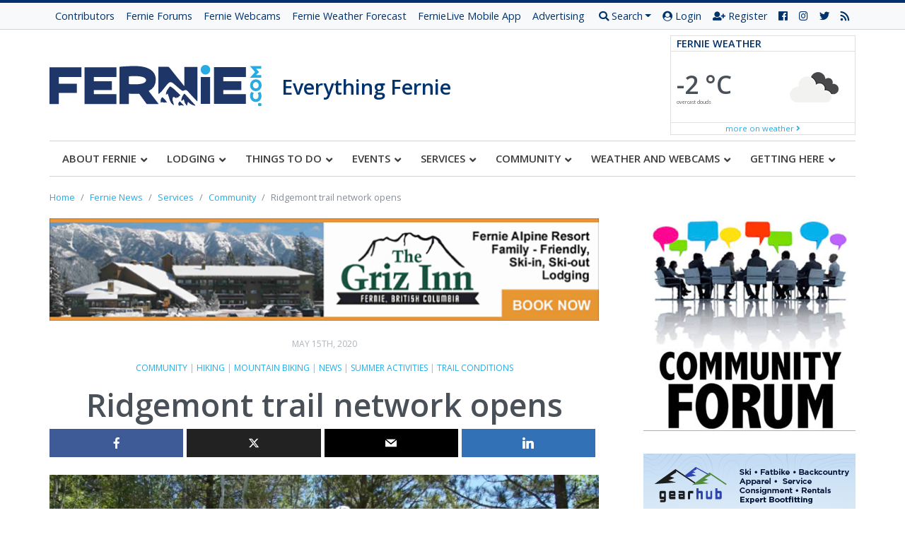

--- FILE ---
content_type: text/html; charset=UTF-8
request_url: https://fernie.com/blog/ridgemont-trail-network-opens/
body_size: 48104
content:
<!doctype html>  

<!--[if IEMobile 7 ]> <html dir="ltr" lang="en-US" prefix="og: https://ogp.me/ns#"class="no-js iem7"> <![endif]-->
<!--[if lt IE 7 ]> <html dir="ltr" lang="en-US" prefix="og: https://ogp.me/ns#" class="no-js ie6"> <![endif]-->
<!--[if IE 7 ]>    <html dir="ltr" lang="en-US" prefix="og: https://ogp.me/ns#" class="no-js ie7"> <![endif]-->
<!--[if IE 8 ]>    <html dir="ltr" lang="en-US" prefix="og: https://ogp.me/ns#" class="no-js ie8"> <![endif]-->
<!--[if (gte IE 9)|(gt IEMobile 7)|!(IEMobile)|!(IE)]><!--><html dir="ltr" lang="en-US" prefix="og: https://ogp.me/ns#" class="no-js"><!--<![endif]-->
	
	<head>
		<meta charset="utf-8">
		<meta http-equiv="X-UA-Compatible" content="IE=edge,chrome=1">
			
		<meta name="viewport" content="width=device-width, initial-scale=1.0">
				
		<!-- media-queries.js (fallback) -->
		<!--[if lt IE 9]>
			<script data-jetpack-boost="ignore" src="https://css3-mediaqueries-js.googlecode.com/svn/trunk/css3-mediaqueries.js"></script>			
		<![endif]-->

		<!-- html5.js -->
		<!--[if lt IE 9]>
			<script data-jetpack-boost="ignore" src="https://html5shim.googlecode.com/svn/trunk/html5.js"></script>
		<![endif]-->
		
  		<link rel="pingback" href="https://fernie.com/xmlrpc.php">

		<!-- wordpress head functions -->
		<style id="jetpack-boost-critical-css">@media all{html{--wp-admin--admin-bar--height:32px;scroll-padding-top:var(--wp-admin--admin-bar--height)}@media screen and (max-width:782px){html{--wp-admin--admin-bar--height:46px}}}@media all{@charset "UTF-8";body:after{content:url(https://fernie.com/wp-content/plugins/instagram-feed-pro/img/sbi-sprite.png);display:none}.sbi-divider{display:none}ol,ul{box-sizing:border-box}.aligncenter{clear:both}html :where(img[class*=wp-image-]){height:auto;max-width:100%}*{-webkit-box-sizing:border-box;box-sizing:border-box}html{font-size:16px;font-family:sans-serif;line-height:1.15;-webkit-text-size-adjust:100%;-ms-text-size-adjust:100%;-ms-overflow-style:scrollbar}@-ms-viewport{width:device-width}article,header,nav,section{display:block}body{margin:0;font-family:"Open Sans",BlinkMacSystemFont,"Segoe UI",Roboto,"Helvetica Neue",Arial,sans-serif,"Apple Color Emoji","Segoe UI Emoji","Segoe UI Symbol";font-size:1rem;font-weight:400;line-height:1.5;color:#495057;text-align:left;background-color:#fff}h1,h3,h4,h5{margin-top:0;margin-bottom:.5rem}p{margin-top:0;margin-bottom:1rem}ol,ul{margin-top:0;margin-bottom:1rem}ul ul{margin-bottom:0}small{font-size:80%}a{color:#29abe2;text-decoration:none;background-color:transparent;-webkit-text-decoration-skip:objects}img{vertical-align:middle;border-style:none}[role=button],a,button,input:not([type=range]){-ms-touch-action:manipulation;touch-action:manipulation}button{border-radius:0}button,input{margin:0;font-family:inherit;font-size:inherit;line-height:inherit}button,input{overflow:visible}button{text-transform:none}[type=submit],button{-webkit-appearance:button}fieldset{min-width:0;padding:0;margin:0;border:0}[type=search]{outline-offset:-2px;-webkit-appearance:none}[type=search]::-webkit-search-cancel-button{-webkit-appearance:none}.h2,.h6,h1,h3,h4,h5{margin-bottom:.5rem;font-family:inherit;font-weight:700;line-height:1.2;color:inherit}h1{font-size:2.8rem}.h2{font-size:2.2rem}h3{font-size:1.8rem}h4{font-size:1.4rem}h5{font-size:1rem}.h6{font-size:1rem}small{font-size:80%;font-weight:400}.list-unstyled,.widget ul{padding-left:0;list-style:none}.container{width:100%;padding-right:15px;padding-left:15px;margin-right:auto;margin-left:auto}@media (min-width:576px){.container{max-width:540px}}@media (min-width:768px){.container{max-width:720px}}@media (min-width:992px){.container{max-width:960px}}@media (min-width:1200px){.container{max-width:1170px}}.row{display:-webkit-box;display:-ms-flexbox;display:flex;-ms-flex-wrap:wrap;flex-wrap:wrap;margin-right:-15px;margin-left:-15px}.no-gutters{margin-right:0;margin-left:0}.no-gutters>[class*=col-]{padding-right:0;padding-left:0}.col,.col-12,.col-5,.col-7,.col-lg-4,.col-lg-8,.col-sm-6,.col-xl-3,.col-xl-9{position:relative;width:100%;min-height:1px;padding-right:15px;padding-left:15px}.col{-ms-flex-preferred-size:0;flex-basis:0;-webkit-box-flex:1;-ms-flex-positive:1;flex-grow:1;max-width:100%}.col-5{-webkit-box-flex:0;-ms-flex:0 0 41.66667%;flex:0 0 41.66667%;max-width:41.66667%}.col-7{-webkit-box-flex:0;-ms-flex:0 0 58.33333%;flex:0 0 58.33333%;max-width:58.33333%}.col-12{-webkit-box-flex:0;-ms-flex:0 0 100%;flex:0 0 100%;max-width:100%}@media (min-width:576px){.col-sm-6{-webkit-box-flex:0;-ms-flex:0 0 50%;flex:0 0 50%;max-width:50%}}@media (min-width:992px){.col-lg-4{-webkit-box-flex:0;-ms-flex:0 0 33.33333%;flex:0 0 33.33333%;max-width:33.33333%}.col-lg-8{-webkit-box-flex:0;-ms-flex:0 0 66.66667%;flex:0 0 66.66667%;max-width:66.66667%}}@media (min-width:1200px){.col-xl-3{-webkit-box-flex:0;-ms-flex:0 0 25%;flex:0 0 25%;max-width:25%}.col-xl-9{-webkit-box-flex:0;-ms-flex:0 0 75%;flex:0 0 75%;max-width:75%}}.form-control{display:block;width:100%;padding:.5rem 1.2rem;font-size:1rem;line-height:1.5;color:#495057;background-color:#fff;background-image:none;border:1px solid #ced4da;border-radius:0}.form-control::-webkit-input-placeholder{color:#868e96;opacity:1}.form-control:-ms-input-placeholder{color:#868e96;opacity:1}.form-control::-ms-input-placeholder{color:#868e96;opacity:1}.form-control::placeholder{color:#868e96;opacity:1}.form-control-sm{padding:.25rem .5rem;font-size:.875rem;line-height:1.3;border-radius:0}.form-inline{display:-webkit-box;display:-ms-flexbox;display:flex;-webkit-box-orient:horizontal;-webkit-box-direction:normal;-ms-flex-flow:row wrap;flex-flow:row wrap;-webkit-box-align:center;-ms-flex-align:center;align-items:center}@media (min-width:576px){.form-inline .form-control{display:inline-block;width:auto;vertical-align:middle}}.btn{display:inline-block;font-weight:600;text-align:center;white-space:nowrap;vertical-align:middle;text-transform:uppercase;border:1px solid transparent;padding:.5rem 1.2rem;font-size:1rem;line-height:1.5;border-radius:0}.btn-primary{color:#fff;background-color:#00326c;border-color:#00326c}.btn-secondary{color:#111;background-color:#dee2e6;border-color:#dee2e6}.btn-sm{padding:.25rem .5rem;font-size:.875rem;line-height:1.3;border-radius:0}.btn-block{display:block;width:100%}.dropdown{position:relative}.dropdown-toggle:after{display:inline-block;width:0;height:0;margin-left:.255em;vertical-align:.255em;content:"";border-top:.3em solid;border-right:.3em solid transparent;border-bottom:0;border-left:.3em solid transparent}.dropdown-menu{position:absolute;top:100%;left:0;z-index:1000;display:none;float:left;min-width:10rem;padding:.5rem 0;margin:.125rem 0 0;font-size:1rem;color:#495057;text-align:left;list-style:none;background-color:#fff;background-clip:padding-box;border:1px solid rgba(0,0,0,.15);border-radius:.25rem}.dropdown-divider{height:0;margin:.5rem 0;overflow:hidden;border-top:1px solid #e9ecef}.dropdown-item{display:block;width:100%;padding:.25rem 1.5rem;clear:both;font-weight:400;color:#212529;text-align:inherit;white-space:nowrap;background:0 0;border:0}.nav{display:-webkit-box;display:-ms-flexbox;display:flex;-ms-flex-wrap:wrap;flex-wrap:wrap;padding-left:0;margin-bottom:0;list-style:none}#off-canvas-menu .inner ul.menu>li a,.nav-link{display:block;padding:.5rem 1rem}#off-canvas-menu .inner ul.menu>li a{border-radius:.25rem}.tab-content>.tab-pane{display:none}.card{position:relative;display:-webkit-box;display:-ms-flexbox;display:flex;-webkit-box-orient:vertical;-webkit-box-direction:normal;-ms-flex-direction:column;flex-direction:column;min-width:0;word-wrap:break-word;background-color:#fff;background-clip:border-box;border:1px solid rgba(0,0,0,.125);border-radius:.25rem}.card-body{-webkit-box-flex:1;-ms-flex:1 1 auto;flex:1 1 auto;padding:1.25rem}.card-title{margin-bottom:.75rem}.card-subtitle{margin-top:-.375rem;margin-bottom:0}.card-header{padding:.75rem 1.25rem;margin-bottom:0;background-color:rgba(0,0,0,.03);border-bottom:1px solid rgba(0,0,0,.125)}.card-header:first-child{border-radius:calc(.25rem - 1px) calc(.25rem - 1px) 0 0}.card-footer{padding:.75rem 1.25rem;background-color:rgba(0,0,0,.03);border-top:1px solid rgba(0,0,0,.125)}.card-footer:last-child{border-radius:0 0 calc(.25rem - 1px) calc(.25rem - 1px)}.breadcrumb{display:-webkit-box;display:-ms-flexbox;display:flex;-ms-flex-wrap:wrap;flex-wrap:wrap;padding:.75rem 1rem;margin-bottom:1rem;list-style:none;background-color:#e9ecef;border-radius:.25rem}.breadcrumb-item+.breadcrumb-item:before{display:inline-block;padding-right:.5rem;padding-left:.5rem;color:#868e96;content:"/"}.breadcrumb-item.active{color:#868e96}.badge{display:inline-block;padding:.25em .4em;font-size:75%;font-weight:700;line-height:1;text-align:center;white-space:nowrap;vertical-align:baseline;border-radius:.25rem}.badge-primary{color:#fff;background-color:#00326c}.bg-primary{background-color:#00326c!important}.bg-light{background-color:#f8f9fa!important}.border{border:1px solid #e9ecef!important}.border-right-0{border-right:0!important}.border-bottom-0{border-bottom:0!important}.border-left-0{border-left:0!important}.rounded-0{border-radius:0!important}.clearfix:after{display:block;clear:both;content:""}.d-none{display:none!important}.d-block{display:block!important}.d-flex{display:-webkit-box!important;display:-ms-flexbox!important;display:flex!important}@media (min-width:768px){.d-md-block{display:block!important}}@media (min-width:992px){.d-lg-none{display:none!important}.d-lg-block{display:block!important}.d-lg-flex{display:-webkit-box!important;display:-ms-flexbox!important;display:flex!important}}#off-canvas-menu .inner ul.menu{-webkit-box-orient:vertical!important;-webkit-box-direction:normal!important;-ms-flex-direction:column!important;flex-direction:column!important}.justify-content-between{-webkit-box-pack:justify!important;-ms-flex-pack:justify!important;justify-content:space-between!important}.align-items-center{-webkit-box-align:center!important;-ms-flex-align:center!important;align-items:center!important}.position-relative{position:relative!important}.mb-0{margin-bottom:0!important}.mb-1{margin-bottom:.25rem!important}.mt-2{margin-top:.5rem!important}.mr-2{margin-right:.5rem!important}.mb-2{margin-bottom:.5rem!important}.mb-3{margin-bottom:1rem!important}.mb-5{margin-bottom:3rem!important}.p-0{padding:0!important}.py-0{padding-top:0!important}.py-0{padding-bottom:0!important}.p-2{padding:.5rem!important}.py-2{padding-top:.5rem!important}.px-2{padding-right:.5rem!important}.py-2{padding-bottom:.5rem!important}.px-2{padding-left:.5rem!important}.px-3{padding-right:1rem!important}.px-3{padding-left:1rem!important}.pb-4{padding-bottom:1.5rem!important}.mr-auto{margin-right:auto!important}.text-center{text-align:center!important}.text-uppercase{text-transform:uppercase!important}.font-weight-bold{font-weight:700!important}.text-primary{color:#00326c!important}.text-gray{color:#adb5bd!important}.text-muted{color:#868e96!important}#off-canvas-menu .inner ul.menu>li.menu-item-has-children:after,.fa,.fab,.far,.fas{-moz-osx-font-smoothing:grayscale;-webkit-font-smoothing:antialiased;display:inline-block;font-style:normal;font-variant:normal;text-rendering:auto;line-height:1}.fa-angle-down:before{content:""}.fa-angle-right:before{content:""}.fa-bars:before{content:""}.fa-facebook:before{content:""}.fa-instagram:before{content:""}.fa-rss:before{content:""}.fa-search:before{content:""}.fa-times:before{content:""}.fa-twitter:before{content:""}.fa-user-circle:before{content:""}@font-face{font-family:"Font Awesome 5 Brands";font-style:normal;font-weight:400}.fab{font-family:"Font Awesome 5 Brands"}@font-face{font-family:"Font Awesome 5 Free";font-style:normal;font-weight:400}.far{font-family:"Font Awesome 5 Free";font-weight:400}@font-face{font-family:"Font Awesome 5 Free";font-style:normal;font-weight:900}#off-canvas-menu .inner ul.menu>li.menu-item-has-children:after,.fa,.fas{font-family:"Font Awesome 5 Free";font-weight:900}body{border-top:4px solid #00326c}img{max-width:100%;height:auto}.site-overlay{opacity:0;display:none;position:fixed;top:0;left:0;right:0;bottom:0;background:#000;z-index:9998}#off-canvas-menu{position:fixed;width:280px;height:100%;top:0;right:0;z-index:9999;overflow:auto;-webkit-overflow-scrolling:touch;-webkit-transform:translate3d(280px,0,0);transform:translate3d(280px,0,0)}#content{display:-webkit-box;display:-ms-flexbox;display:flex;-ms-flex-wrap:wrap;flex-wrap:wrap;margin-right:-15px;margin-left:-15px}#main{position:relative;width:100%;min-height:1px;padding-right:15px;padding-left:15px}#main.has-sidebar{width:100%}@media (min-width:992px){#main.has-sidebar{width:71.795%;padding-right:3rem}}.sidebar{position:relative;width:100%;min-height:1px;padding-right:15px;padding-left:15px;width:100%}@media (min-width:992px){.sidebar{width:28.205%}}.fernie-breadcrumbs ol.breadcrumb{padding-left:0;padding-right:0;background:#fff;font-size:.8rem;margin-bottom:.5rem}.top-bar{background:#f8f9fa;border-bottom:1px solid #ced4da}.top-bar .nav a.nav-link{font-size:.8em;padding:.5rem .5rem;color:#00326c}@media (min-width:1200px){.top-bar .nav a.nav-link{font-size:.9em}}.logo h1 a{padding-right:1rem}.logo h1 a{text-decoration:none}.logo h1 small{font-size:1.8rem;color:#00326c;font-weight:600}.logo .off-canvas-trigger{position:absolute;top:50%;right:15px;margin-top:-22px;font-size:30px}@media (max-width:991px){.logo small{display:block;clear:both}}@media (max-width:767px){.logo{padding-right:35%}.logo h1 small{font-size:1rem}}.weather-widget .card-header{font-size:.9em;background:0 0}.weather-widget .card-body{position:relative}.weather-widget .card-footer{background:0 0;font-size:.7em}@media (max-width:991px){.weather-widget .card-body{padding-right:3em!important}.weather-widget .card-body h4{font-size:1.4rem}}.post-meta{color:#adb5bd;text-transform:uppercase;font-size:.75rem}.single .post-content img{margin-bottom:1rem;max-width:100%}article.post{margin-bottom:1rem}.wp-caption{max-width:100%!important}.wp-caption img{margin-bottom:0!important}.nav-main{border-top:1px solid #ced4da;border-bottom:1px solid #ced4da}@media (max-width:991px){.nav-main{display:none!important}}.sidebar .widget{margin-bottom:2rem}.clearfix{float:none;clear:both}.widget-title,h4.widget-title{padding:.5rem 0;border-top:4px solid #00326c;color:#00326c;text-transform:uppercase;font-size:1.15rem;font-weight:700}.bg-primary .widget-title,.bg-primary h4.widget-title{border-top:0;color:#fff}.widget ul{padding:0 1rem 1rem}.widget ul li{margin-bottom:.2rem}.widget ul li a{font-size:.85rem}.sidebar .widget .sam-pro-ad img{width:100%;max-width:300px}#off-canvas-menu .inner{padding:30px 15px 15px}#off-canvas-menu .inner ul.menu{padding-left:0;padding-right:0;margin-left:-15px;margin-right:-15px}#off-canvas-menu .inner ul.menu>li{position:relative;border-bottom:1px solid #003e86;padding-right:55px}#off-canvas-menu .inner ul.menu>li>a{text-transform:uppercase}#off-canvas-menu .inner ul.menu>li a{color:#fff}#off-canvas-menu .inner ul.menu>li.menu-item-has-children:after{color:#fff;content:"";position:absolute;z-index:9999;right:15px;top:4px;padding-top:7px;width:30px;height:30px;text-align:center}#off-canvas-menu .inner ul.menu>li ul.sub-menu{display:none;background:#002653;margin-left:0;margin-right:-55px;padding-bottom:0}@media (min-width:992px){.card.card-event{min-height:340px}}.related-posts img{width:150px;max-width:150px;height:auto;margin-right:1rem}.ubermenu .ubermenu-item>.ubermenu-target.ubermenu-item-layout-image_left>.ubermenu-target-text{padding-left:110px}.ubermenu .ubermenu-item>.ubermenu-target.ubermenu-item-layout-image_left>.ubermenu-target-title{font-weight:700}@media (max-width:991px){.ubermenu .ubermenu-item-layout-image_left>.ubermenu-image{width:50px!important}.ubermenu .ubermenu-item>.ubermenu-target.ubermenu-item-layout-image_left>.ubermenu-target-text{padding-left:60px!important}}.ubermenu-main .ubermenu-submenu h3.ubermenu-target{font-size:1rem;color:#00326c;padding:.5rem 0;border-top:4px solid #00326c;margin-bottom:0;text-transform:uppercase}@font-face{font-family:weathericons;font-weight:400;font-style:normal}.wi{display:inline-block;font-family:weathericons;font-style:normal;font-weight:400;line-height:1;-webkit-font-smoothing:antialiased;-moz-osx-font-smoothing:grayscale}@font-face{font-family:socicon;font-weight:400;font-style:normal}.meks_ess .socicon-facebook{background:#3e5b98}.meks_ess .socicon-facebook:before{content:""}.meks_ess .socicon-twitter{background:#222}.meks_ess .socicon-twitter:before{content:""}.meks_ess .socicon-linkedin{background:#3371b7}.meks_ess .socicon-linkedin:before{content:""}.meks_ess .socicon-mail{background:#000}.meks_ess .socicon-mail:before{content:""}.meks_ess{display:-webkit-box;display:-webkit-flex;display:-ms-flexbox;display:flex;flex-wrap:wrap;text-align:center;padding:0;margin:0 0 20px 0;-webkit-box-pack:justify;-webkit-justify-content:space-between;-ms-flex-pack:justify;justify-content:space-between;position:relative;top:-5px}body .meks_ess .meks_ess-item{font-style:normal;text-decoration:none!important;font-family:inherit;color:#fff;font-size:16px;-webkit-box-flex:1;-webkit-flex:1;-ms-flex:1;flex:1;max-width:100%;min-width:40px;height:40px;line-height:40px;margin-right:5px;margin-top:5px!important;box-shadow:none!important;border:0}.meks_ess .meks_ess-item:before{font-family:socicon!important;font-style:normal!important;font-size:14px;font-weight:400!important;font-variant:normal!important;text-transform:none!important;-webkit-font-smoothing:antialiased;-moz-osx-font-smoothing:grayscale;display:inline-block;font-size:inherit;text-rendering:auto}.meks_ess .meks_ess-item span{font-family:inherit;position:relative;top:-1px;margin-left:8px}.meks_ess.no-labels span{display:none}.meks_ess.rectangle.no-labels .meks_ess-item{border-radius:0;min-width:100px}.meks_ess.rectangle .meks_ess-item{border-radius:0;min-width:140px}.ubermenu,.ubermenu .ubermenu-column,.ubermenu .ubermenu-image,.ubermenu .ubermenu-item,.ubermenu .ubermenu-nav,.ubermenu .ubermenu-retractor,.ubermenu .ubermenu-row,.ubermenu .ubermenu-submenu,.ubermenu .ubermenu-target{margin:0;padding:0;left:auto;right:auto;top:auto;bottom:auto;text-indent:0;clip:auto;position:static;background:0 0;text-transform:none;overflow:visible;z-index:10;-webkit-box-shadow:none;-moz-box-shadow:none;-o-box-shadow:none;box-shadow:none;-webkit-box-sizing:border-box;-moz-box-sizing:border-box;-ms-box-sizing:border-box;-o-box-sizing:border-box;box-sizing:border-box;vertical-align:top;line-height:1.3em;border:none;border-radius:0}.ubermenu,.ubermenu .ubermenu-column,.ubermenu .ubermenu-item,.ubermenu .ubermenu-nav,.ubermenu .ubermenu-retractor,.ubermenu .ubermenu-row,.ubermenu .ubermenu-submenu,.ubermenu .ubermenu-target{height:auto;width:auto;max-height:none;min-height:0}.ubermenu .ubermenu-image,.ubermenu .ubermenu-submenu-drop{-webkit-backface-visibility:hidden;-moz-backface-visibility:hidden;backface-visibility:hidden;-moz-transform:translateZ(0);-webkit-transform:translateZ(0)}.ubermenu{display:block;background:#fff;line-height:1.3em;text-align:left}.ubermenu-bound{position:relative}.ubermenu,.ubermenu-nav{overflow:visible!important;z-index:100}.ubermenu-nav{text-align:inherit}.ubermenu-nav,.ubermenu-row,.ubermenu-submenu{display:block;margin:0;padding:0;list-style:none}.ubermenu-bar-align-full{clear:both}.ubermenu .ubermenu-item{text-align:left;display:inline-block;vertical-align:top}.ubermenu .ubermenu-item-level-0{vertical-align:bottom;-moz-backface-visibility:visible;backface-visibility:visible}.ubermenu .ubermenu-item.ubermenu-item-level-0{float:none}.ubermenu-items-align-left.ubermenu-horizontal .ubermenu-item.ubermenu-item-level-0{float:left}body:not(.rtl) .ubermenu.ubermenu-horizontal .ubermenu-item-level-0:first-child>.ubermenu-target{border-left:none}.ubermenu .ubermenu-custom-content-padded,.ubermenu .ubermenu-retractor,.ubermenu .ubermenu-submenu-type-stack>.ubermenu-item-normal>.ubermenu-target,.ubermenu .ubermenu-target,.ubermenu .ubermenu-widget{padding:15px 20px}.ubermenu .ubermenu-submenu .ubermenu-submenu-type-stack{width:auto}.ubermenu .ubermenu-submenu-type-stack{padding-top:10px;padding-bottom:10px}.ubermenu .ubermenu-item-type-column>.ubermenu-submenu-type-stack{padding-top:0}.ubermenu .ubermenu-item-type-column>.ubermenu-submenu-type-stack>.ubermenu-item-normal:first-child{margin-top:10px}.ubermenu .ubermenu-submenu-type-stack>.ubermenu-item-normal>.ubermenu-target{padding-top:5px;padding-bottom:5px}.ubermenu .ubermenu-target{display:block;text-decoration:none;position:relative}.ubermenu .ubermenu-target-with-image{overflow:hidden}.ubermenu .ubermenu-submenu .ubermenu-target{backface-visibility:hidden}.ubermenu-sub-indicators .ubermenu-has-submenu-drop>.ubermenu-target>.ubermenu-sub-indicator{position:absolute;right:10px;top:50%;margin-top:-6px}.ubermenu-sub-indicators .ubermenu-has-submenu-drop>.ubermenu-target{padding-right:25px}.ubermenu .ubermenu-target-text{display:inline-block;vertical-align:baseline;font-family:inherit;font-weight:inherit;color:inherit}.ubermenu .ubermenu-target-description{font-size:80%;font-weight:400;clear:both;display:block}.ubermenu .ubermenu-target-with-image>.ubermenu-target-text{display:block;clear:none}.ubermenu .ubermenu-image{display:block;max-width:100%;opacity:1}.ubermenu .ubermenu-image-lazyload{opacity:0}.ubermenu .ubermenu-item-layout-image_left>.ubermenu-target-text{padding-left:50px}.ubermenu .ubermenu-item-layout-image_left>.ubermenu-image{float:left}.ubermenu .ubermenu-item-layout-image_above>.ubermenu-image{margin-bottom:10px}.ubermenu .ubermenu-column,.ubermenu .ubermenu-row{max-width:100%}.ubermenu .ubermenu-item .ubermenu-submenu-drop{position:absolute;z-index:500;top:-10000px;height:0;max-height:0;visibility:hidden;overflow:hidden}.ubermenu .ubermenu-item:not(.ubermenu-active) .ubermenu-submenu-drop{min-height:0!important}.ubermenu .ubermenu-item .ubermenu-submenu-drop{box-shadow:0 0 20px rgba(0,0,0,.15)}.ubermenu .ubermenu-item-level-0>.ubermenu-submenu-drop{clip:rect(0,5000px,5000px,-5000px)}.ubermenu-bound .ubermenu-submenu-type-mega{min-width:50%}.ubermenu .ubermenu-submenu-drop.ubermenu-submenu-align-full_width{left:0}.ubermenu .ubermenu-submenu-drop.ubermenu-submenu-align-full_width{width:100%}.ubermenu .ubermenu-retractor{display:block;clear:both;text-align:center}.ubermenu .ubermenu-submenu-type-stack>.ubermenu-item{display:block}.ubermenu .ubermenu-submenu-type-stack>.ubermenu-item.ubermenu-column-auto{width:100%;display:block;float:none;min-width:0}.ubermenu-transition-shift .ubermenu-item .ubermenu-submenu-drop{margin-top:20px;top:auto;opacity:0}.ubermenu:not(.ubermenu-transition-slide) .ubermenu-submenu.ubermenu-submenu-type-mega{max-height:600px;overflow-y:auto;-webkit-overflow-scrolling:touch}.ubermenu.ubermenu-disable-submenu-scroll .ubermenu-item>.ubermenu-submenu.ubermenu-submenu-type-mega{overflow:hidden}.ubermenu .ubermenu-row{margin-bottom:10px;clear:both}.ubermenu .ubermenu-row:after{content:"";display:table;clear:both}.ubermenu .ubermenu-submenu .ubermenu-column{display:block;float:left;width:auto}.ubermenu .ubermenu-submenu .ubermenu-column-auto{min-width:100px;width:auto}.ubermenu .ubermenu-nav .ubermenu-column-full{width:100%}.ubermenu .ubermenu-nav .ubermenu-column-1-3{width:33.33%}.ubermenu .ubermenu-nav .ubermenu-column-2-5{width:40%}.ubermenu .ubermenu-nav .ubermenu-column-3-5{width:60%}.ubermenu .ubermenu-autoclear>.ubermenu-column-1-3:nth-child(3n+1),.ubermenu .ubermenu-autoclear>.ubermenu-column-full{clear:both}.ubermenu h3.ubermenu-widgettitle{padding-left:0;padding-right:0;margin-bottom:1.3em}.ubermenu-target-divider{position:absolute;overflow:hidden;clip:rect(0 0 0 0);height:1px;width:1px;margin:-1px;padding:0;margin:0;border:0}.ubermenu .ubermenu-column:after,.ubermenu .ubermenu-content-block:after,.ubermenu .ubermenu-image:after,.ubermenu .ubermenu-submenu:after,.ubermenu:after{content:"";display:table;clear:both}.ubermenu{background:0 0}.ubermenu-submenu-drop{background:#fff}.ubermenu-skin-black-white-2{font-size:12px;color:#888}.ubermenu-skin-black-white-2 .ubermenu-target{color:#555}.ubermenu-skin-black-white-2 .ubermenu-target-description{color:#aaa}.ubermenu-skin-black-white-2{border:1px solid #000;background-color:#3d3d3d;background:-webkit-gradient(linear,left top,left bottom,color-stop(50%,#3d3d3d),color-stop(50%,#3d3d3d),color-stop(50%,#212121));background:-webkit-linear-gradient(top,#3d3d3d,#212121);background:-moz-linear-gradient(top,#3d3d3d,#212121);background:-ms-linear-gradient(top,#3d3d3d,#212121);background:-o-linear-gradient(top,#3d3d3d,#212121);-webkit-box-shadow:inset 1px 1px 0 0 rgba(255,255,255,.1);-moz-box-shadow:inset 1px 1px 0 0 rgba(255,255,255,.1);box-shadow:inset 1px 1px 0 0 rgba(255,255,255,.1)}.ubermenu-skin-black-white-2 .ubermenu-item-level-0>.ubermenu-target{font-weight:700;color:#d9d9d9;text-transform:uppercase;border-left:1px solid #000;-webkit-box-shadow:inset 1px 0 0 0 rgba(255,255,255,.1);-moz-box-shadow:inset 1px 0 0 0 rgba(255,255,255,.1);box-shadow:inset 1px 0 0 0 rgba(255,255,255,.1)}body:not(.rtl) .ubermenu-skin-black-white-2.ubermenu-horizontal .ubermenu-item-level-0:first-child>.ubermenu-target{box-shadow:none}.ubermenu-skin-black-white-2 .ubermenu-submenu.ubermenu-submenu-drop{background:#f9f9f9;border:1px solid #e0e0e0}.ubermenu-skin-black-white-2.ubermenu-horizontal .ubermenu-item-level-0>.ubermenu-submenu-drop{border-top:none}.ubermenu-skin-black-white-2 .ubermenu-submenu,.ubermenu-skin-black-white-2 .ubermenu-submenu .ubermenu-target{color:#888}.ubermenu-skin-black-white-2 .ubermenu-submenu .ubermenu-target>.ubermenu-target-description{color:#aaa}.ubermenu-skin-black-white-2 .ubermenu-submenu .ubermenu-item-header>.ubermenu-target{font-weight:700;color:#777}.ubermenu-skin-black-white-2 .ubermenu-submenu-drop{border-bottom-width:3px}.ubermenu-skin-black-white-2 .ubermenu-item .ubermenu-submenu-drop{-webkit-box-sizing:content-box;-moz-box-sizing:content-box;-o-box-sizing:content-box;box-sizing:content-box}.ubermenu-skin-black-white-2.ubermenu-horizontal .ubermenu-submenu-drop.ubermenu-submenu-align-full_width{left:-1px}}</style>
		<!-- All in One SEO 4.4.5.1 - aioseo.com -->
		<title>Ridgemont trail network opens | Fernie.com</title>
		<meta name="description" content="On behalf of Ridgemont Holdings Ltd., Parastone is pleased to announce that a portion of the Ridgemont trails network will be open to the public effective at 4:00 p.m. Friday, May 15th, 2020." />
		<meta name="robots" content="max-image-preview:large" />
		<link rel="canonical" href="https://fernie.com/blog/ridgemont-trail-network-opens/" />
		<meta name="generator" content="All in One SEO (AIOSEO) 4.4.5.1" />
		<meta property="og:locale" content="en_US" />
		<meta property="og:site_name" content="Fernie.com" />
		<meta property="og:type" content="article" />
		<meta property="og:title" content="Ridgemont trail network opens" />
		<meta property="og:description" content="On behalf of Ridgemont Holdings Ltd., Parastone is pleased to announce that a portion of the Ridgemont trails network will be open to the public effective at 4:00 p.m. Friday, May 15th, 2020." />
		<meta property="og:url" content="https://fernie.com/blog/ridgemont-trail-network-opens/" />
		<meta property="fb:app_id" content="134904403268051" />
		<meta property="fb:admins" content="dan.savage1" />
		<meta property="og:image" content="https://fernie.com/files/2019/07/Biker-ridgemont.jpg" />
		<meta property="og:image:secure_url" content="https://fernie.com/files/2019/07/Biker-ridgemont.jpg" />
		<meta property="og:image:width" content="1280" />
		<meta property="og:image:height" content="853" />
		<meta property="article:tag" content="community" />
		<meta property="article:tag" content="hiking" />
		<meta property="article:tag" content="mountain biking" />
		<meta property="article:tag" content="news" />
		<meta property="article:tag" content="summer activities" />
		<meta property="article:tag" content="trail conditions" />
		<meta property="article:tag" content="bike fernie fernie trails" />
		<meta property="article:tag" content="open trails" />
		<meta property="article:tag" content="parastone" />
		<meta property="article:tag" content="ridgemont trail network opens" />
		<meta property="article:tag" content="simon howse" />
		<meta property="article:published_time" content="2020-05-15T18:52:23+00:00" />
		<meta property="article:modified_time" content="2020-05-15T18:52:23+00:00" />
		<meta name="twitter:card" content="summary" />
		<meta name="twitter:title" content="Ridgemont trail network opens" />
		<meta name="twitter:description" content="On behalf of Ridgemont Holdings Ltd., Parastone is pleased to announce that a portion of the Ridgemont trails network will be open to the public effective at 4:00 p.m. Friday, May 15th, 2020." />
		<meta name="twitter:image" content="https://fernie.com/files/2019/07/Biker-ridgemont.jpg" />
		<!-- All in One SEO -->

<link rel='dns-prefetch' href='//maps.googleapis.com' />
<link rel='dns-prefetch' href='//stats.wp.com' />
<link rel='dns-prefetch' href='//fonts.googleapis.com' />
<link rel='dns-prefetch' href='//i0.wp.com' />
<link rel='dns-prefetch' href='//v0.wordpress.com' />
<link rel='dns-prefetch' href='//c0.wp.com' />

<style type="text/css">
img.wp-smiley,
img.emoji {
	display: inline !important;
	border: none !important;
	box-shadow: none !important;
	height: 1em !important;
	width: 1em !important;
	margin: 0 0.07em !important;
	vertical-align: -0.1em !important;
	background: none !important;
	padding: 0 !important;
}
</style>
	<noscript><link rel='stylesheet' id='all-css-c278baaf982e9b5303b8d5618567a474' href='https://fernie.com/_jb_static/??-eJylVFtu4zAMvM1+VVVdFO3uR7FX2BssaIlO1OgFkYrh25e2k8JuE6NBP2yZ1MyIpEjrPiuTImNknX3duUhaHoZdgaA6RKtySdoQaWqdIh480n1w8V5cd1rYLhpfLdKEsY5Ytz6Zg/KuLVAGPVFWjM/nvSFnMIfz+v+I0aaioXIKwOzMeUcdncWUC8pJbXXeno5C61gIk0F6Askb+68xvpEOggb0GMYQlkb2MGBRHndghsspfqbL3tLezBIlLSYVIMIOi16Vbb23KdO2c/6MQQJmEbDYQfU8CZ12NxXElZP3pKe3Eth1aCp2EhRGrh6KrMSkgQh5Dr3P+Qud91IO0hH7Dkt0+PjQPC05py66ldYjCKQoJ4QLnpv05CYlMeYh7xPP/T3b/0b7akFEi7zA5ALnvr4GDHgghUCDomQceEV7KLjMJsDGHdUWi3RU1ePwLUhn/+YFf5CXJT9MzeNlivq9Y3y8yhb7iIVHU4dkq9zUKmwXXefktwDRyXS6FHUHdnvAb5dsU43mR6JGRnPyqs1CX1KRFfwqwNHxrV/YiD59j9i/4bV5eWqah9/Pf15+mfa1eQfpaxDq' type='text/css' media='all' /></noscript><link rel='stylesheet' id='all-css-c278baaf982e9b5303b8d5618567a474' href='https://fernie.com/_jb_static/??-eJylVFtu4zAMvM1+VVVdFO3uR7FX2BssaIlO1OgFkYrh25e2k8JuE6NBP2yZ1MyIpEjrPiuTImNknX3duUhaHoZdgaA6RKtySdoQaWqdIh480n1w8V5cd1rYLhpfLdKEsY5Ytz6Zg/KuLVAGPVFWjM/nvSFnMIfz+v+I0aaioXIKwOzMeUcdncWUC8pJbXXeno5C61gIk0F6Askb+68xvpEOggb0GMYQlkb2MGBRHndghsspfqbL3tLezBIlLSYVIMIOi16Vbb23KdO2c/6MQQJmEbDYQfU8CZ12NxXElZP3pKe3Eth1aCp2EhRGrh6KrMSkgQh5Dr3P+Qud91IO0hH7Dkt0+PjQPC05py66ldYjCKQoJ4QLnpv05CYlMeYh7xPP/T3b/0b7akFEi7zA5ALnvr4GDHgghUCDomQceEV7KLjMJsDGHdUWi3RU1ePwLUhn/+YFf5CXJT9MzeNlivq9Y3y8yhb7iIVHU4dkq9zUKmwXXefktwDRyXS6FHUHdnvAb5dsU43mR6JGRnPyqs1CX1KRFfwqwNHxrV/YiD59j9i/4bV5eWqah9/Pf15+mfa1eQfpaxDq' type='text/css' media="not all" data-media="all" onload="this.media=this.dataset.media; delete this.dataset.media; this.removeAttribute( 'onload' );" />
<style id='wp-block-library-inline-css'>
.has-text-align-justify{text-align:justify;}
</style>
<style id='wp-polls-inline-css'>
.wp-polls .pollbar {
	margin: 1px;
	font-size: 8px;
	line-height: 10px;
	height: 10px;
	background: #00326c;
	border: 1px solid #c8c8c8;
}

</style>
<style id='classic-theme-styles-inline-css'>
/*! This file is auto-generated */
.wp-block-button__link{color:#fff;background-color:#32373c;border-radius:9999px;box-shadow:none;text-decoration:none;padding:calc(.667em + 2px) calc(1.333em + 2px);font-size:1.125em}.wp-block-file__button{background:#32373c;color:#fff;text-decoration:none}
</style>
<style id='global-styles-inline-css'>
body{--wp--preset--color--black: #000000;--wp--preset--color--cyan-bluish-gray: #abb8c3;--wp--preset--color--white: #ffffff;--wp--preset--color--pale-pink: #f78da7;--wp--preset--color--vivid-red: #cf2e2e;--wp--preset--color--luminous-vivid-orange: #ff6900;--wp--preset--color--luminous-vivid-amber: #fcb900;--wp--preset--color--light-green-cyan: #7bdcb5;--wp--preset--color--vivid-green-cyan: #00d084;--wp--preset--color--pale-cyan-blue: #8ed1fc;--wp--preset--color--vivid-cyan-blue: #0693e3;--wp--preset--color--vivid-purple: #9b51e0;--wp--preset--gradient--vivid-cyan-blue-to-vivid-purple: linear-gradient(135deg,rgba(6,147,227,1) 0%,rgb(155,81,224) 100%);--wp--preset--gradient--light-green-cyan-to-vivid-green-cyan: linear-gradient(135deg,rgb(122,220,180) 0%,rgb(0,208,130) 100%);--wp--preset--gradient--luminous-vivid-amber-to-luminous-vivid-orange: linear-gradient(135deg,rgba(252,185,0,1) 0%,rgba(255,105,0,1) 100%);--wp--preset--gradient--luminous-vivid-orange-to-vivid-red: linear-gradient(135deg,rgba(255,105,0,1) 0%,rgb(207,46,46) 100%);--wp--preset--gradient--very-light-gray-to-cyan-bluish-gray: linear-gradient(135deg,rgb(238,238,238) 0%,rgb(169,184,195) 100%);--wp--preset--gradient--cool-to-warm-spectrum: linear-gradient(135deg,rgb(74,234,220) 0%,rgb(151,120,209) 20%,rgb(207,42,186) 40%,rgb(238,44,130) 60%,rgb(251,105,98) 80%,rgb(254,248,76) 100%);--wp--preset--gradient--blush-light-purple: linear-gradient(135deg,rgb(255,206,236) 0%,rgb(152,150,240) 100%);--wp--preset--gradient--blush-bordeaux: linear-gradient(135deg,rgb(254,205,165) 0%,rgb(254,45,45) 50%,rgb(107,0,62) 100%);--wp--preset--gradient--luminous-dusk: linear-gradient(135deg,rgb(255,203,112) 0%,rgb(199,81,192) 50%,rgb(65,88,208) 100%);--wp--preset--gradient--pale-ocean: linear-gradient(135deg,rgb(255,245,203) 0%,rgb(182,227,212) 50%,rgb(51,167,181) 100%);--wp--preset--gradient--electric-grass: linear-gradient(135deg,rgb(202,248,128) 0%,rgb(113,206,126) 100%);--wp--preset--gradient--midnight: linear-gradient(135deg,rgb(2,3,129) 0%,rgb(40,116,252) 100%);--wp--preset--font-size--small: 13px;--wp--preset--font-size--medium: 20px;--wp--preset--font-size--large: 36px;--wp--preset--font-size--x-large: 42px;--wp--preset--spacing--20: 0.44rem;--wp--preset--spacing--30: 0.67rem;--wp--preset--spacing--40: 1rem;--wp--preset--spacing--50: 1.5rem;--wp--preset--spacing--60: 2.25rem;--wp--preset--spacing--70: 3.38rem;--wp--preset--spacing--80: 5.06rem;--wp--preset--shadow--natural: 6px 6px 9px rgba(0, 0, 0, 0.2);--wp--preset--shadow--deep: 12px 12px 50px rgba(0, 0, 0, 0.4);--wp--preset--shadow--sharp: 6px 6px 0px rgba(0, 0, 0, 0.2);--wp--preset--shadow--outlined: 6px 6px 0px -3px rgba(255, 255, 255, 1), 6px 6px rgba(0, 0, 0, 1);--wp--preset--shadow--crisp: 6px 6px 0px rgba(0, 0, 0, 1);}:where(.is-layout-flex){gap: 0.5em;}:where(.is-layout-grid){gap: 0.5em;}body .is-layout-flow > .alignleft{float: left;margin-inline-start: 0;margin-inline-end: 2em;}body .is-layout-flow > .alignright{float: right;margin-inline-start: 2em;margin-inline-end: 0;}body .is-layout-flow > .aligncenter{margin-left: auto !important;margin-right: auto !important;}body .is-layout-constrained > .alignleft{float: left;margin-inline-start: 0;margin-inline-end: 2em;}body .is-layout-constrained > .alignright{float: right;margin-inline-start: 2em;margin-inline-end: 0;}body .is-layout-constrained > .aligncenter{margin-left: auto !important;margin-right: auto !important;}body .is-layout-constrained > :where(:not(.alignleft):not(.alignright):not(.alignfull)){max-width: var(--wp--style--global--content-size);margin-left: auto !important;margin-right: auto !important;}body .is-layout-constrained > .alignwide{max-width: var(--wp--style--global--wide-size);}body .is-layout-flex{display: flex;}body .is-layout-flex{flex-wrap: wrap;align-items: center;}body .is-layout-flex > *{margin: 0;}body .is-layout-grid{display: grid;}body .is-layout-grid > *{margin: 0;}:where(.wp-block-columns.is-layout-flex){gap: 2em;}:where(.wp-block-columns.is-layout-grid){gap: 2em;}:where(.wp-block-post-template.is-layout-flex){gap: 1.25em;}:where(.wp-block-post-template.is-layout-grid){gap: 1.25em;}.has-black-color{color: var(--wp--preset--color--black) !important;}.has-cyan-bluish-gray-color{color: var(--wp--preset--color--cyan-bluish-gray) !important;}.has-white-color{color: var(--wp--preset--color--white) !important;}.has-pale-pink-color{color: var(--wp--preset--color--pale-pink) !important;}.has-vivid-red-color{color: var(--wp--preset--color--vivid-red) !important;}.has-luminous-vivid-orange-color{color: var(--wp--preset--color--luminous-vivid-orange) !important;}.has-luminous-vivid-amber-color{color: var(--wp--preset--color--luminous-vivid-amber) !important;}.has-light-green-cyan-color{color: var(--wp--preset--color--light-green-cyan) !important;}.has-vivid-green-cyan-color{color: var(--wp--preset--color--vivid-green-cyan) !important;}.has-pale-cyan-blue-color{color: var(--wp--preset--color--pale-cyan-blue) !important;}.has-vivid-cyan-blue-color{color: var(--wp--preset--color--vivid-cyan-blue) !important;}.has-vivid-purple-color{color: var(--wp--preset--color--vivid-purple) !important;}.has-black-background-color{background-color: var(--wp--preset--color--black) !important;}.has-cyan-bluish-gray-background-color{background-color: var(--wp--preset--color--cyan-bluish-gray) !important;}.has-white-background-color{background-color: var(--wp--preset--color--white) !important;}.has-pale-pink-background-color{background-color: var(--wp--preset--color--pale-pink) !important;}.has-vivid-red-background-color{background-color: var(--wp--preset--color--vivid-red) !important;}.has-luminous-vivid-orange-background-color{background-color: var(--wp--preset--color--luminous-vivid-orange) !important;}.has-luminous-vivid-amber-background-color{background-color: var(--wp--preset--color--luminous-vivid-amber) !important;}.has-light-green-cyan-background-color{background-color: var(--wp--preset--color--light-green-cyan) !important;}.has-vivid-green-cyan-background-color{background-color: var(--wp--preset--color--vivid-green-cyan) !important;}.has-pale-cyan-blue-background-color{background-color: var(--wp--preset--color--pale-cyan-blue) !important;}.has-vivid-cyan-blue-background-color{background-color: var(--wp--preset--color--vivid-cyan-blue) !important;}.has-vivid-purple-background-color{background-color: var(--wp--preset--color--vivid-purple) !important;}.has-black-border-color{border-color: var(--wp--preset--color--black) !important;}.has-cyan-bluish-gray-border-color{border-color: var(--wp--preset--color--cyan-bluish-gray) !important;}.has-white-border-color{border-color: var(--wp--preset--color--white) !important;}.has-pale-pink-border-color{border-color: var(--wp--preset--color--pale-pink) !important;}.has-vivid-red-border-color{border-color: var(--wp--preset--color--vivid-red) !important;}.has-luminous-vivid-orange-border-color{border-color: var(--wp--preset--color--luminous-vivid-orange) !important;}.has-luminous-vivid-amber-border-color{border-color: var(--wp--preset--color--luminous-vivid-amber) !important;}.has-light-green-cyan-border-color{border-color: var(--wp--preset--color--light-green-cyan) !important;}.has-vivid-green-cyan-border-color{border-color: var(--wp--preset--color--vivid-green-cyan) !important;}.has-pale-cyan-blue-border-color{border-color: var(--wp--preset--color--pale-cyan-blue) !important;}.has-vivid-cyan-blue-border-color{border-color: var(--wp--preset--color--vivid-cyan-blue) !important;}.has-vivid-purple-border-color{border-color: var(--wp--preset--color--vivid-purple) !important;}.has-vivid-cyan-blue-to-vivid-purple-gradient-background{background: var(--wp--preset--gradient--vivid-cyan-blue-to-vivid-purple) !important;}.has-light-green-cyan-to-vivid-green-cyan-gradient-background{background: var(--wp--preset--gradient--light-green-cyan-to-vivid-green-cyan) !important;}.has-luminous-vivid-amber-to-luminous-vivid-orange-gradient-background{background: var(--wp--preset--gradient--luminous-vivid-amber-to-luminous-vivid-orange) !important;}.has-luminous-vivid-orange-to-vivid-red-gradient-background{background: var(--wp--preset--gradient--luminous-vivid-orange-to-vivid-red) !important;}.has-very-light-gray-to-cyan-bluish-gray-gradient-background{background: var(--wp--preset--gradient--very-light-gray-to-cyan-bluish-gray) !important;}.has-cool-to-warm-spectrum-gradient-background{background: var(--wp--preset--gradient--cool-to-warm-spectrum) !important;}.has-blush-light-purple-gradient-background{background: var(--wp--preset--gradient--blush-light-purple) !important;}.has-blush-bordeaux-gradient-background{background: var(--wp--preset--gradient--blush-bordeaux) !important;}.has-luminous-dusk-gradient-background{background: var(--wp--preset--gradient--luminous-dusk) !important;}.has-pale-ocean-gradient-background{background: var(--wp--preset--gradient--pale-ocean) !important;}.has-electric-grass-gradient-background{background: var(--wp--preset--gradient--electric-grass) !important;}.has-midnight-gradient-background{background: var(--wp--preset--gradient--midnight) !important;}.has-small-font-size{font-size: var(--wp--preset--font-size--small) !important;}.has-medium-font-size{font-size: var(--wp--preset--font-size--medium) !important;}.has-large-font-size{font-size: var(--wp--preset--font-size--large) !important;}.has-x-large-font-size{font-size: var(--wp--preset--font-size--x-large) !important;}
.wp-block-navigation a:where(:not(.wp-element-button)){color: inherit;}
:where(.wp-block-post-template.is-layout-flex){gap: 1.25em;}:where(.wp-block-post-template.is-layout-grid){gap: 1.25em;}
:where(.wp-block-columns.is-layout-flex){gap: 2em;}:where(.wp-block-columns.is-layout-grid){gap: 2em;}
.wp-block-pullquote{font-size: 1.5em;line-height: 1.6;}
</style>
<noscript><link rel='stylesheet' id='open-sans-css' href='https://fonts.googleapis.com/css?family=Open+Sans%3A300italic%2C400italic%2C600italic%2C300%2C400%2C600&#038;subset=latin%2Clatin-ext&#038;display=fallback&#038;ver=40169fc59470583082dc79efe0cb1840' media='all' />
</noscript><link rel='stylesheet' id='open-sans-css' href='https://fonts.googleapis.com/css?family=Open+Sans%3A300italic%2C400italic%2C600italic%2C300%2C400%2C600&#038;subset=latin%2Clatin-ext&#038;display=fallback&#038;ver=40169fc59470583082dc79efe0cb1840' media="not all" data-media="all" onload="this.media=this.dataset.media; delete this.dataset.media; this.removeAttribute( 'onload' );" />




















<script data-jetpack-boost="ignore" id="wpp-json" type="application/json">
{"sampling_active":0,"sampling_rate":100,"ajax_url":"https:\/\/fernie.com\/wp-json\/wordpress-popular-posts\/v1\/popular-posts","api_url":"https:\/\/fernie.com\/wp-json\/wordpress-popular-posts","ID":56994,"token":"b64e4a5743","lang":0,"debug":0}
</script>

<link rel='shortlink' href='https://wp.me/p9Zdr7-ePg' />
<link rel="alternate" type="application/json+oembed" href="https://fernie.com/wp-json/oembed/1.0/embed?url=https%3A%2F%2Ffernie.com%2Fblog%2Fridgemont-trail-network-opens%2F" />
<link rel="alternate" type="text/xml+oembed" href="https://fernie.com/wp-json/oembed/1.0/embed?url=https%3A%2F%2Ffernie.com%2Fblog%2Fridgemont-trail-network-opens%2F&#038;format=xml" />
<style id="ubermenu-custom-generated-css">
/** UberMenu Custom Menu Styles (Customizer) **/
/* main */
 .ubermenu.ubermenu-main { background:none; border:none; box-shadow:none; }
 .ubermenu.ubermenu-main .ubermenu-item-level-0 > .ubermenu-target { border:none; box-shadow:none; }
 .ubermenu.ubermenu-main.ubermenu-horizontal .ubermenu-submenu-drop.ubermenu-submenu-align-left_edge_bar, .ubermenu.ubermenu-main.ubermenu-horizontal .ubermenu-submenu-drop.ubermenu-submenu-align-full_width { left:0; }
 .ubermenu.ubermenu-main.ubermenu-horizontal .ubermenu-item-level-0.ubermenu-active > .ubermenu-submenu-drop, .ubermenu.ubermenu-main.ubermenu-horizontal:not(.ubermenu-transition-shift) .ubermenu-item-level-0 > .ubermenu-submenu-drop { margin-top:0; }
 .ubermenu-main .ubermenu-item-level-0 > .ubermenu-target { font-size:15px; color:#3d3d3d; padding-left:18px; padding-right:18px; }
 .ubermenu.ubermenu-main .ubermenu-item-level-0:hover > .ubermenu-target, .ubermenu-main .ubermenu-item-level-0.ubermenu-active > .ubermenu-target { color:#00326c; background:#ffffff; }
 .ubermenu-main .ubermenu-item-level-0.ubermenu-current-menu-item > .ubermenu-target, .ubermenu-main .ubermenu-item-level-0.ubermenu-current-menu-parent > .ubermenu-target, .ubermenu-main .ubermenu-item-level-0.ubermenu-current-menu-ancestor > .ubermenu-target { color:#00326c; background:#ffffff; }
 .ubermenu-main .ubermenu-item.ubermenu-item-level-0 > .ubermenu-highlight { background:#ffffff; }
 .ubermenu-main.ubermenu-sub-indicators .ubermenu-item-level-0.ubermenu-has-submenu-drop > .ubermenu-target:not(.ubermenu-noindicator) { padding-right:33px; }
 .ubermenu-main.ubermenu-sub-indicators .ubermenu-item-level-0.ubermenu-has-submenu-drop > .ubermenu-target.ubermenu-noindicator { padding-right:18px; }
 .ubermenu-main .ubermenu-submenu.ubermenu-submenu-drop { background-color:#ffffff; border:1px solid #ffffff; }
 .ubermenu-main .ubermenu-item-normal > .ubermenu-target,.ubermenu-main .ubermenu-submenu .ubermenu-target,.ubermenu-main .ubermenu-submenu .ubermenu-nonlink,.ubermenu-main .ubermenu-submenu .ubermenu-widget,.ubermenu-main .ubermenu-submenu .ubermenu-custom-content-padded,.ubermenu-main .ubermenu-submenu .ubermenu-retractor,.ubermenu-main .ubermenu-submenu .ubermenu-colgroup .ubermenu-column,.ubermenu-main .ubermenu-submenu.ubermenu-submenu-type-stack > .ubermenu-item-normal > .ubermenu-target,.ubermenu-main .ubermenu-submenu.ubermenu-submenu-padded { padding:14px; }
 .ubermenu-main .ubermenu-grid-row { padding-right:14px; }
 .ubermenu-main .ubermenu-grid-row .ubermenu-target { padding-right:0; }
 .ubermenu-main.ubermenu-sub-indicators .ubermenu-submenu :not(.ubermenu-tabs-layout-right) .ubermenu-has-submenu-drop > .ubermenu-target { padding-right:25px; }
 .ubermenu-main .ubermenu-item-normal > .ubermenu-target { color:#00326c; font-size:16px; }
 .ubermenu-main .ubermenu-target > .ubermenu-target-description { font-size:14px; }


/** UberMenu Custom Menu Item Styles (Menu Item Settings) **/
/* 42000 */  .ubermenu .ubermenu-item-42000 > .ubermenu-target.ubermenu-item-layout-image_left > .ubermenu-target-text { padding-left:110px; }
/* 42007 */  .ubermenu .ubermenu-item-42007 > .ubermenu-target.ubermenu-item-layout-image_left > .ubermenu-target-text { padding-left:110px; }
/* 42019 */  .ubermenu .ubermenu-item-42019 > .ubermenu-target.ubermenu-item-layout-image_left > .ubermenu-target-text { padding-left:110px; }
/* 42040 */  .ubermenu .ubermenu-item-42040 > .ubermenu-target.ubermenu-item-layout-image_left > .ubermenu-target-text { padding-left:110px; }
/* 41981 */  .ubermenu .ubermenu-item-41981 > .ubermenu-target.ubermenu-item-layout-image_left > .ubermenu-target-text { padding-left:110px; }
/* 42159 */  .ubermenu .ubermenu-item-42159 > .ubermenu-target.ubermenu-item-layout-image_left > .ubermenu-target-text { padding-left:110px; }
/* 42024 */  .ubermenu .ubermenu-item-42024 > .ubermenu-target.ubermenu-item-layout-image_left > .ubermenu-target-text { padding-left:110px; }
/* 42023 */  .ubermenu .ubermenu-item-42023 > .ubermenu-target.ubermenu-item-layout-image_left > .ubermenu-target-text { padding-left:110px; }
/* 42025 */  .ubermenu .ubermenu-item-42025 > .ubermenu-target.ubermenu-item-layout-image_left > .ubermenu-target-text { padding-left:110px; }
/* 42026 */  .ubermenu .ubermenu-item-42026 > .ubermenu-target.ubermenu-item-layout-image_left > .ubermenu-target-text { padding-left:110px; }
/* 42027 */  .ubermenu .ubermenu-item-42027 > .ubermenu-target.ubermenu-item-layout-image_left > .ubermenu-target-text { padding-left:110px; }
/* 42031 */  .ubermenu .ubermenu-item-42031 > .ubermenu-target.ubermenu-item-layout-image_left > .ubermenu-target-text { padding-left:110px; }
/* 42032 */  .ubermenu .ubermenu-item-42032 > .ubermenu-target.ubermenu-item-layout-image_left > .ubermenu-target-text { padding-left:110px; }
/* 42033 */  .ubermenu .ubermenu-item-42033 > .ubermenu-target.ubermenu-item-layout-image_left > .ubermenu-target-text { padding-left:110px; }
/* 42034 */  .ubermenu .ubermenu-item-42034 > .ubermenu-target.ubermenu-item-layout-image_left > .ubermenu-target-text { padding-left:110px; }
/* 42035 */  .ubermenu .ubermenu-item-42035 > .ubermenu-target.ubermenu-item-layout-image_left > .ubermenu-target-text { padding-left:110px; }
/* 42048 */  .ubermenu .ubermenu-item-42048 > .ubermenu-target.ubermenu-item-layout-image_left > .ubermenu-target-text { padding-left:110px; }
/* 42045 */  .ubermenu .ubermenu-item-42045 > .ubermenu-target.ubermenu-item-layout-image_left > .ubermenu-target-text { padding-left:110px; }
/* 41957 */  .ubermenu .ubermenu-item-41957 > .ubermenu-target.ubermenu-item-layout-image_left > .ubermenu-target-text { padding-left:110px; }
/* 41962 */  .ubermenu .ubermenu-item-41962 > .ubermenu-target.ubermenu-item-layout-image_left > .ubermenu-target-text { padding-left:110px; }
/* 41958 */  .ubermenu .ubermenu-item-41958 > .ubermenu-target.ubermenu-item-layout-image_left > .ubermenu-target-text { padding-left:110px; }
/* 41960 */  .ubermenu .ubermenu-item-41960 > .ubermenu-target.ubermenu-item-layout-image_left > .ubermenu-target-text { padding-left:110px; }
/* 41964 */  .ubermenu .ubermenu-item-41964 > .ubermenu-target.ubermenu-item-layout-image_left > .ubermenu-target-text { padding-left:110px; }
/* 42037 */  .ubermenu .ubermenu-item-42037 > .ubermenu-target.ubermenu-item-layout-image_left > .ubermenu-target-text { padding-left:110px; }
/* 42157 */  .ubermenu .ubermenu-item-42157 > .ubermenu-target.ubermenu-item-layout-image_left > .ubermenu-target-text { padding-left:110px; }
/* 42836 */  .ubermenu .ubermenu-item-42836 > .ubermenu-target.ubermenu-item-layout-image_left > .ubermenu-target-text { padding-left:110px; }
/* 46301 */  .ubermenu .ubermenu-item-46301 > .ubermenu-target.ubermenu-item-layout-image_left > .ubermenu-target-text { padding-left:110px; }
/* 46622 */  .ubermenu .ubermenu-item-46622 > .ubermenu-target.ubermenu-item-layout-image_left > .ubermenu-target-text { padding-left:110px; }
/* 42001 */  .ubermenu .ubermenu-item-42001 > .ubermenu-target.ubermenu-item-layout-image_left > .ubermenu-target-text { padding-left:110px; }
/* 42002 */  .ubermenu .ubermenu-item-42002 > .ubermenu-target.ubermenu-item-layout-image_left > .ubermenu-target-text { padding-left:110px; }
/* 41956 */  .ubermenu .ubermenu-item-41956 > .ubermenu-target.ubermenu-item-layout-image_left > .ubermenu-target-text { padding-left:110px; }
/* 42072 */  .ubermenu .ubermenu-item-42072 > .ubermenu-target.ubermenu-item-layout-image_left > .ubermenu-target-text { padding-left:110px; }
/* 42073 */  .ubermenu .ubermenu-item-42073 > .ubermenu-target.ubermenu-item-layout-image_left > .ubermenu-target-text { padding-left:110px; }
/* 42074 */  .ubermenu .ubermenu-item-42074 > .ubermenu-target.ubermenu-item-layout-image_left > .ubermenu-target-text { padding-left:110px; }
/* 42076 */  .ubermenu .ubermenu-item-42076 > .ubermenu-target.ubermenu-item-layout-image_left > .ubermenu-target-text { padding-left:110px; }
/* 42080 */  .ubermenu .ubermenu-item-42080 > .ubermenu-target.ubermenu-item-layout-image_left > .ubermenu-target-text { padding-left:110px; }
/* 42078 */  .ubermenu .ubermenu-item-42078 > .ubermenu-target.ubermenu-item-layout-image_left > .ubermenu-target-text { padding-left:110px; }
/* 42077 */  .ubermenu .ubermenu-item-42077 > .ubermenu-target.ubermenu-item-layout-image_left > .ubermenu-target-text { padding-left:110px; }
/* 68943 */  .ubermenu .ubermenu-item-68943 > .ubermenu-target.ubermenu-item-layout-image_left > .ubermenu-target-text { padding-left:110px; }


/** UberMenu Custom Tweaks (General Settings) **/
.ubermenu .ubermenu-item>.ubermenu-target.ubermenu-item-layout-image_left>.ubermenu-target-title {
font-size:15px;
}

.ubermenu-main.ubermenu-sub-indicators .ubermenu-item-level-0.ubermenu-has-submenu-drop > a.ubermenu-target:not(.ubermenu-noindicator) {
  padding-right:25px;
}
/* Status: Loaded from Transient */

</style>	<style>img#wpstats{display:none}</style>
		            <style id="wpp-loading-animation-styles">@-webkit-keyframes bgslide{from{background-position-x:0}to{background-position-x:-200%}}@keyframes bgslide{from{background-position-x:0}to{background-position-x:-200%}}.wpp-widget-placeholder,.wpp-widget-block-placeholder,.wpp-shortcode-placeholder{margin:0 auto;width:60px;height:3px;background:#dd3737;background:linear-gradient(90deg,#dd3737 0%,#571313 10%,#dd3737 100%);background-size:200% auto;border-radius:3px;-webkit-animation:bgslide 1s infinite linear;animation:bgslide 1s infinite linear}</style>
            			<style type="text/css">
				/* If html does not have either class, do not show lazy loaded images. */
				html:not( .jetpack-lazy-images-js-enabled ):not( .js ) .jetpack-lazy-image {
					display: none;
				}
			</style>
			
		<link rel="icon" href="https://i0.wp.com/fernie.com/files/2018/05/cropped-Fernie.com-favicon.png?fit=32%2C32&#038;ssl=1" sizes="32x32" />
<link rel="icon" href="https://i0.wp.com/fernie.com/files/2018/05/cropped-Fernie.com-favicon.png?fit=192%2C192&#038;ssl=1" sizes="192x192" />
<link rel="apple-touch-icon" href="https://i0.wp.com/fernie.com/files/2018/05/cropped-Fernie.com-favicon.png?fit=180%2C180&#038;ssl=1" />
<meta name="msapplication-TileImage" content="https://i0.wp.com/fernie.com/files/2018/05/cropped-Fernie.com-favicon.png?fit=270%2C270&#038;ssl=1" />
<style type="text/css">div.nsl-container[data-align="left"] {
    text-align: left;
}

div.nsl-container[data-align="center"] {
    text-align: center;
}

div.nsl-container[data-align="right"] {
    text-align: right;
}


div.nsl-container .nsl-container-buttons a {
    text-decoration: none !important;
    box-shadow: none !important;
    border: 0;
}

div.nsl-container .nsl-container-buttons {
    display: flex;
    padding: 5px 0;
}

div.nsl-container-block .nsl-container-buttons {
    flex-flow: column;
    align-items: center;
}

div.nsl-container-block .nsl-container-buttons a {
    flex: 1 1 auto;
    display: block;
    margin: 5px 0;
    max-width: 280px;
    width: 100%;
}

div.nsl-container-inline {
    margin: -5px;
    text-align: left;
}

div.nsl-container-inline .nsl-container-buttons {
    justify-content: center;
}

div.nsl-container-inline .nsl-container-buttons a {
    margin: 5px;
    display: inline-block;
}

div.nsl-container-grid .nsl-container-buttons {
    flex-flow: row;
    align-items: center;
    flex-wrap: wrap;
}

div.nsl-container-grid .nsl-container-buttons a {
    flex: 1 1 auto;
    display: block;
    margin: 5px;
    max-width: 280px;
    width: 100%;
}

@media only screen and (min-width: 650px) {
    div.nsl-container-grid .nsl-container-buttons a {
        width: auto;
    }
}

div.nsl-container .nsl-button {
    cursor: pointer;
    vertical-align: top;
    border-radius: 4px;
}

div.nsl-container .nsl-button-default {
    color: #fff;
    display: flex;
}

div.nsl-container .nsl-button-icon {
    display: inline-block;
}

div.nsl-container .nsl-button-svg-container {
    flex: 0 0 auto;
    padding: 8px;
    display: flex;
}

div.nsl-container span {
    display: inline-block;
}

div.nsl-container svg {
    height: 24px;
    width: 24px;
    vertical-align: top;
}

div.nsl-container .nsl-button-default span.nsl-button-label-container {
    margin: 0 24px 0 12px;
    padding: 10px 0;
    font-family: Helvetica, Arial, sans-serif;
    font-size: 16px;
    line-height: 20px;
    letter-spacing: .25px;
    overflow: hidden;
    text-align: center;
    text-overflow: clip;
    white-space: nowrap;
    flex: 1 1 auto;
    -webkit-font-smoothing: antialiased;
    -moz-osx-font-smoothing: grayscale;
}

div.nsl-container .nsl-button-google[data-skin="dark"] .nsl-button-svg-container {
    margin: 1px;
    padding: 7px;
    border-radius: 3px;
    background: #fff;
}

div.nsl-container .nsl-button-google[data-skin="light"] {
    border-radius: 1px;
    box-shadow: 0 1px 5px 0 rgba(0, 0, 0, .25);
    color: RGBA(0, 0, 0, 0.54);
}

/*Button align start*/
div.nsl-container-block[data-align="left"] .nsl-container-buttons {
    align-items: flex-start;
}

div.nsl-container-block[data-align="center"] .nsl-container-buttons {
    align-items: center;
}

div.nsl-container-block[data-align="right"] .nsl-container-buttons {
    align-items: flex-end;
}

div.nsl-container-inline[data-align="left"] .nsl-container-buttons {
    justify-content: flex-start;
}

div.nsl-container-inline[data-align="center"] .nsl-container-buttons {
    justify-content: center;
}

div.nsl-container-inline[data-align="right"] .nsl-container-buttons {
    justify-content: flex-end;
}


div.nsl-container-grid[data-align="left"] .nsl-container-buttons {
    justify-content: flex-start;
}

div.nsl-container-grid[data-align="center"] .nsl-container-buttons {
    justify-content: center;
}

div.nsl-container-grid[data-align="right"] .nsl-container-buttons {
    justify-content: flex-end;
}

div.nsl-container-grid[data-align="space-around"] .nsl-container-buttons {
    justify-content: space-around;
}

div.nsl-container-grid[data-align="space-between"] .nsl-container-buttons {
    justify-content: space-between;
}
/* Button align end*/</style>		<!-- end of wordpress head -->

        <!-- Google tag (gtag.js) -->
        
        
				
	</head>
	
	<body class="post-template-default single single-post postid-56994 single-format-standard">
    
        <div id="fb-root"></div>
        

        <div id="site-wrapper">
    	
        <div id="top-bar" class="top-bar">
        	<div class="container">
            	
                <div class="d-none d-md-block d-lg-flex">
                
                	<div class="mr-auto">
            	
                		<ul id="menu-top-menu" class="nav nav-top"><li itemscope="itemscope" itemtype="https://www.schema.org/SiteNavigationElement" id="menu-item-41950" class="menu-item menu-item-type-post_type menu-item-object-page nav-item menu-item-41950"><a title="Contributors" class="nav-link" href="https://fernie.com/contributors/">Contributors</a></li>
<li itemscope="itemscope" itemtype="https://www.schema.org/SiteNavigationElement" id="menu-item-28066" class="menu-item menu-item-type-custom menu-item-object-custom nav-item menu-item-28066"><a title="Fernie Forums" class="nav-link" href="https://fernie.com/community">Fernie Forums</a></li>
<li itemscope="itemscope" itemtype="https://www.schema.org/SiteNavigationElement" id="menu-item-27652" class="menu-item menu-item-type-post_type menu-item-object-page nav-item menu-item-27652"><a title="Fernie Webcams" class="nav-link" href="https://fernie.com/weather-cams/webcams/">Fernie Webcams</a></li>
<li itemscope="itemscope" itemtype="https://www.schema.org/SiteNavigationElement" id="menu-item-27584" class="menu-item menu-item-type-post_type menu-item-object-page nav-item menu-item-27584"><a title="Fernie Weather Forecast" class="nav-link" href="https://fernie.com/weather-cams/weather-info/">Fernie Weather Forecast</a></li>
<li itemscope="itemscope" itemtype="https://www.schema.org/SiteNavigationElement" id="menu-item-27639" class="menu-item menu-item-type-post_type menu-item-object-page nav-item menu-item-27639"><a title="FernieLive Mobile App" class="nav-link" href="https://fernie.com/about-fernie/fernielive-mobile-app/">FernieLive Mobile App</a></li>
<li itemscope="itemscope" itemtype="https://www.schema.org/SiteNavigationElement" id="menu-item-27580" class="menu-item menu-item-type-post_type menu-item-object-page nav-item menu-item-27580"><a title="Advertising" class="nav-link" href="https://fernie.com/advertising/">Advertising</a></li>
</ul>                	
                    </div>
                    
                    <div class="">
                        <ul class="nav" role="navigation">
                            <li class="nav-item dropdown">
                                <a class="nav-link dropdown-toggle" data-toggle="dropdown" href="#" role="button" aria-haspopup="true" aria-expanded="false"><i class="fa fa-search"></i> Search</a>
                                <div class="dropdown-menu dropdown-menu-right p-2">
                                    <form class="form-inline" role="search" method="get" id="searchform" action="https://fernie.com/" style="width:300px;">
                                            <input class="form-control form-control-sm mr-2" name="s" id="s" type="search" placeholder="Search" aria-label="Search" value="">
                                            <button class="btn btn-primary btn-sm" type="submit"><i class="fa fa-search"></i> Search</button>

                                    </form>
                                </div>
                            </li>
                                                            <li class="nav-item">
                                    <a class="nav-link" href="https://fernie.com/wp-login.php">
                                        <i class="fas fa-user-circle"></i> Login
                                    </a>
                                </li>
                                <li class="nav-item">
                                    <a class="nav-link" href="https://fernie.com/wp-login.php?action=register">
                                        <i class="fa fa-user-plus"></i> Register
                                    </a>
                                </li>
                                                    	<li class="nav-item"><a href="https://www.facebook.com/FernieForum" target="_blank" class="nav-link"><i class="fab fa-facebook"></i></a></li>
                            <li class="nav-item"><a href="https://www.instagram.com/ferniereport/" target="_blank" class="nav-link"><i class="fab fa-instagram"></i></a></li>
                            <li class="nav-item"><a href="http://twitter.com/FernieForum" target="_blank" class="nav-link"><i class="fab fa-twitter"></i></a></li>
                            <li class="nav-item"><a href="https://fernie.com/feed" class="nav-link"><i class="fa fa-rss"></i></a></li>
                        </ul>
                    </div>
                </div>
            </div>
        </div>
    
    	<div class="container">		
            <header id="header" class="py-2" role="banner">
            	
                <div class="row align-items-center">
                	
                    <div class="col-12 col-lg-8 col-xl-9 logo position-relative">
               			
                        <h1 class="py-2 mb-0">
                            <a id="logo" title="Fernie Community" href="https://fernie.com">
                                <img src="https://fernie.com/wp-content/themes/newfernie2014/images/fernie-logo.svg" alt="Fernie BC - Fernie.com" width="300" height="auto"/>
                            </a>
                            <small>Everything Fernie</small>
                        </h1>

                        <a id="off-canvas-trigger" href="#off-canvas-menu" class="off-canvas-trigger d-block d-lg-none text-primary">
                            <i class="fa fa-bars"></i>
                        </a>
                        
                    </div>
                    
                    <div class="col-12 col-lg-4 col-xl-3">
                    		 

<div class="d-none d-lg-block card weather-widget rounded-0">
    <div class="card-header p-0 px-2 text-uppercase font-weight-bold text-primary">
        Fernie Weather
    </div>
    <div class="card-body py-0 px-2">
        <h4 class="h2 mb-0 d-flex justify-content-between align-items-center">
            <span>-2 &deg;C
                <small class="d-block" style="font-size:0.2em;">overcast clouds</small>
            </span>
            <img src=" https://openweathermap.org/img/wn/04n@2x.png" alt="overcast clouds"/>
        </h4>
    </div>
    <div class="card-footer text-center p-0 px-3">
        <a href="https://fernie.com/weather-cams/">more on weather <i class="fa fa-angle-right"></i></a>
    </div>
</div>
<div class="d-block d-lg-none py-2 border border-bottom-0 border-left-0 border-right-0">
    <p class="mb-0"><small><span class="text-uppercase text-gray">Weather:</span> <i class="wi wi-04n"></i> -2.94 &deg;C overcast clouds</small></p>
</div>					</div>
                
                </div>

                <nav class="nav-main d-block mt-2">
                    
<!-- UberMenu [Configuration:main] [Theme Loc:main_nav] [Integration:auto] -->
<!-- [UberMenu Responsive Menu Disabled] --> <nav id="ubermenu-main-20649-main_nav" class="ubermenu ubermenu-nojs ubermenu-main ubermenu-menu-20649 ubermenu-loc-main_nav ubermenu-responsive-collapse ubermenu-horizontal ubermenu-transition-shift ubermenu-trigger-hover_intent ubermenu-skin-black-white-2 ubermenu-has-border ubermenu-bar-align-full ubermenu-items-align-left ubermenu-bound ubermenu-disable-submenu-scroll ubermenu-sub-indicators ubermenu-retractors-responsive ubermenu-submenu-indicator-closes"><ul id="ubermenu-nav-main-20649-main_nav" class="ubermenu-nav" data-title="Mega Menu"><li id="menu-item-41951" class="ubermenu-item ubermenu-item-type-post_type ubermenu-item-object-page ubermenu-item-has-children ubermenu-advanced-sub ubermenu-item-41951 ubermenu-item-level-0 ubermenu-column ubermenu-column-auto ubermenu-has-submenu-drop ubermenu-has-submenu-mega" ><a class="ubermenu-target ubermenu-item-layout-default ubermenu-item-layout-text_only" href="https://fernie.com/about-fernie/" tabindex="0"><span class="ubermenu-target-title ubermenu-target-text">About Fernie</span><i class='ubermenu-sub-indicator fas fa-angle-down'></i></a><div  class="ubermenu-submenu ubermenu-submenu-id-41951 ubermenu-submenu-type-auto ubermenu-submenu-type-mega ubermenu-submenu-drop ubermenu-submenu-align-full_width"  ><ul class="ubermenu-row ubermenu-row-id-41952 ubermenu-autoclear"><li class="ubermenu-item ubermenu-item-type-custom ubermenu-item-object-ubermenu-custom ubermenu-item-has-children ubermenu-item-41953 ubermenu-item-level-2 ubermenu-column ubermenu-column-1-3 ubermenu-has-submenu-stack ubermenu-item-type-column ubermenu-column-id-41953"><ul  class="ubermenu-submenu ubermenu-submenu-id-41953 ubermenu-submenu-type-stack"  ><li id="menu-item-41961" class="ubermenu-item ubermenu-item-type-post_type ubermenu-item-object-page ubermenu-item-41961 ubermenu-item-auto ubermenu-item-normal ubermenu-item-level-3 ubermenu-column ubermenu-column-auto" ><a class="ubermenu-target ubermenu-target-with-image ubermenu-item-layout-image_left" href="https://fernie.com/about-fernie/history/"><img class="ubermenu-image ubermenu-image-size-thumbnail ubermenu-image-lazyload" data-src="https://i0.wp.com/fernie.com/files/2011/06/Screen-Shot-2014-11-02-at-11.43.04-AM.png?resize=250%2C250&amp;ssl=1" data-srcset="https://i0.wp.com/fernie.com/files/2011/06/Screen-Shot-2014-11-02-at-11.43.04-AM.png?resize=250%2C250&amp;ssl=1 250w, https://i0.wp.com/fernie.com/files/2011/06/Screen-Shot-2014-11-02-at-11.43.04-AM.png?resize=150%2C150&amp;ssl=1 150w, https://i0.wp.com/fernie.com/files/2011/06/Screen-Shot-2014-11-02-at-11.43.04-AM.png?resize=125%2C125&amp;ssl=1 125w, https://i0.wp.com/fernie.com/files/2011/06/Screen-Shot-2014-11-02-at-11.43.04-AM.png?zoom=2&amp;resize=250%2C250&amp;ssl=1 500w, https://i0.wp.com/fernie.com/files/2011/06/Screen-Shot-2014-11-02-at-11.43.04-AM.png?zoom=3&amp;resize=250%2C250&amp;ssl=1 750w" data-sizes="(max-width: 250px) 100vw, 250px" width="100" alt=""  /><span class="ubermenu-target-title ubermenu-target-text">History</span><span class="ubermenu-target-divider"> – </span><span class="ubermenu-target-description ubermenu-target-text">Step into the past and discover Fernie’s rich history.</span></a></li><li id="menu-item-41956" class="ubermenu-item ubermenu-item-type-post_type ubermenu-item-object-page ubermenu-item-41956 ubermenu-item-auto ubermenu-item-normal ubermenu-item-level-3 ubermenu-column ubermenu-column-auto" ><a class="ubermenu-target ubermenu-target-with-image ubermenu-item-layout-image_left" href="https://fernie.com/about-fernie/awards/"><img class="ubermenu-image ubermenu-image-size-thumbnail ubermenu-image-lazyload" data-src="https://i0.wp.com/fernie.com/files/2011/06/Screen-shot-2014-08-15-at-4.06.06-PM.png?resize=250%2C250&amp;ssl=1" data-srcset="https://i0.wp.com/fernie.com/files/2011/06/Screen-shot-2014-08-15-at-4.06.06-PM.png?resize=250%2C250&amp;ssl=1 250w, https://i0.wp.com/fernie.com/files/2011/06/Screen-shot-2014-08-15-at-4.06.06-PM.png?resize=150%2C150&amp;ssl=1 150w, https://i0.wp.com/fernie.com/files/2011/06/Screen-shot-2014-08-15-at-4.06.06-PM.png?resize=100%2C100&amp;ssl=1 100w" data-sizes="(max-width: 250px) 100vw, 250px" width="100" alt=""  /><span class="ubermenu-target-title ubermenu-target-text">Awards</span><span class="ubermenu-target-divider"> – </span><span class="ubermenu-target-description ubermenu-target-text">Fernie has been very successful in receiving distinction as several key awards have recognized the[…]</span></a></li><li id="menu-item-41958" class="ubermenu-item ubermenu-item-type-post_type ubermenu-item-object-page ubermenu-item-41958 ubermenu-item-auto ubermenu-item-normal ubermenu-item-level-3 ubermenu-column ubermenu-column-auto" ><a class="ubermenu-target ubermenu-target-with-image ubermenu-item-layout-image_left" href="https://fernie.com/services/community/"><img class="ubermenu-image ubermenu-image-size-thumbnail ubermenu-image-lazyload" data-src="https://i0.wp.com/fernie.com/files/2014/09/Screen-shot-2014-09-03-at-1.44.42-PM.png?resize=250%2C250&amp;ssl=1" data-srcset="https://i0.wp.com/fernie.com/files/2014/09/Screen-shot-2014-09-03-at-1.44.42-PM.png?resize=250%2C250&amp;ssl=1 250w, https://i0.wp.com/fernie.com/files/2014/09/Screen-shot-2014-09-03-at-1.44.42-PM.png?resize=150%2C150&amp;ssl=1 150w, https://i0.wp.com/fernie.com/files/2014/09/Screen-shot-2014-09-03-at-1.44.42-PM.png?resize=100%2C100&amp;ssl=1 100w, https://i0.wp.com/fernie.com/files/2014/09/Screen-shot-2014-09-03-at-1.44.42-PM.png?zoom=2&amp;resize=250%2C250&amp;ssl=1 500w" data-sizes="(max-width: 250px) 100vw, 250px" width="100" alt=""  /><span class="ubermenu-target-title ubermenu-target-text">Local Government</span><span class="ubermenu-target-divider"> – </span><span class="ubermenu-target-description ubermenu-target-text">City of Fernie and Regional District government and business services.</span></a></li><li id="menu-item-41959" class="ubermenu-item ubermenu-item-type-post_type ubermenu-item-object-page ubermenu-item-41959 ubermenu-item-auto ubermenu-item-normal ubermenu-item-level-3 ubermenu-column ubermenu-column-auto" ><a class="ubermenu-target ubermenu-target-with-image ubermenu-item-layout-image_left" href="https://fernie.com/about-fernie/education/"><img class="ubermenu-image ubermenu-image-size-thumbnail ubermenu-image-lazyload" data-src="https://i0.wp.com/fernie.com/files/2011/06/Screen-shot-2014-08-15-at-4.08.53-PM.png?resize=250%2C250&amp;ssl=1" data-srcset="https://i0.wp.com/fernie.com/files/2011/06/Screen-shot-2014-08-15-at-4.08.53-PM.png?resize=250%2C250&amp;ssl=1 250w, https://i0.wp.com/fernie.com/files/2011/06/Screen-shot-2014-08-15-at-4.08.53-PM.png?resize=150%2C150&amp;ssl=1 150w" data-sizes="(max-width: 250px) 100vw, 250px" width="100" alt=""  /><span class="ubermenu-target-title ubermenu-target-text">Education</span><span class="ubermenu-target-divider"> – </span><span class="ubermenu-target-description ubermenu-target-text">Primary, Secondary, and Post Secondary schools in Fernie.</span></a></li><li id="menu-item-77356" class="ubermenu-item ubermenu-item-type-post_type ubermenu-item-object-page ubermenu-item-77356 ubermenu-item-auto ubermenu-item-normal ubermenu-item-level-3 ubermenu-column ubermenu-column-auto" ><a class="ubermenu-target ubermenu-target-with-image ubermenu-item-layout-image_left" href="https://fernie.com/about-fernie/elk-valley-resources/"><img class="ubermenu-image ubermenu-image-size-thumbnail ubermenu-image-lazyload" data-src="https://i0.wp.com/fernie.com/files/2018/05/Elk-VAlley-coal.jpg?resize=250%2C250&amp;ssl=1" data-srcset="https://i0.wp.com/fernie.com/files/2018/05/Elk-VAlley-coal.jpg?resize=250%2C250&amp;ssl=1 250w, https://i0.wp.com/fernie.com/files/2018/05/Elk-VAlley-coal.jpg?resize=150%2C150&amp;ssl=1 150w, https://i0.wp.com/fernie.com/files/2018/05/Elk-VAlley-coal.jpg?zoom=2&amp;resize=250%2C250&amp;ssl=1 500w, https://i0.wp.com/fernie.com/files/2018/05/Elk-VAlley-coal.jpg?zoom=3&amp;resize=250%2C250&amp;ssl=1 750w" data-sizes="(max-width: 250px) 100vw, 250px" width="100" alt="Elk Valley Resources"  /><span class="ubermenu-target-title ubermenu-target-text">Elk Valley Resources</span><span class="ubermenu-target-divider"> – </span><span class="ubermenu-target-description ubermenu-target-text">Elk Valley Resources (EVR) is at the heart of the Elk Valley’s economy and landscape.</span></a></li></ul></li><li class="ubermenu-item ubermenu-item-type-custom ubermenu-item-object-ubermenu-custom ubermenu-item-has-children ubermenu-item-41954 ubermenu-item-level-2 ubermenu-column ubermenu-column-1-3 ubermenu-has-submenu-stack ubermenu-item-type-column ubermenu-column-id-41954"><ul  class="ubermenu-submenu ubermenu-submenu-id-41954 ubermenu-submenu-type-stack"  ><li id="menu-item-53345" class="ubermenu-item ubermenu-item-type-post_type ubermenu-item-object-page ubermenu-item-53345 ubermenu-item-auto ubermenu-item-normal ubermenu-item-level-3 ubermenu-column ubermenu-column-auto" ><a class="ubermenu-target ubermenu-target-with-image ubermenu-item-layout-image_left" href="https://fernie.com/about-fernie/ktunaxa-nation/"><img class="ubermenu-image ubermenu-image-size-thumbnail ubermenu-image-lazyload" data-src="https://i0.wp.com/fernie.com/files/2021/02/Ktunaxa-nation.png?resize=250%2C250&amp;ssl=1" data-srcset="https://i0.wp.com/fernie.com/files/2021/02/Ktunaxa-nation.png?resize=250%2C250&amp;ssl=1 250w, https://i0.wp.com/fernie.com/files/2021/02/Ktunaxa-nation.png?resize=150%2C150&amp;ssl=1 150w, https://i0.wp.com/fernie.com/files/2021/02/Ktunaxa-nation.png?zoom=2&amp;resize=250%2C250&amp;ssl=1 500w" data-sizes="(max-width: 250px) 100vw, 250px" width="100" alt=""  /><span class="ubermenu-target-title ubermenu-target-text">Ktunaxa People</span><span class="ubermenu-target-divider"> – </span><span class="ubermenu-target-description ubermenu-target-text">The Ktunaxa Nation is a First Nations tribal council government comprising four Ktunaxa (Kutenai) bands.</span></a></li><li id="menu-item-41960" class="ubermenu-item ubermenu-item-type-post_type ubermenu-item-object-page ubermenu-item-41960 ubermenu-item-auto ubermenu-item-normal ubermenu-item-level-3 ubermenu-column ubermenu-column-auto" ><a class="ubermenu-target ubermenu-target-with-image ubermenu-item-layout-image_left" href="https://fernie.com/about-fernie/geology/"><img class="ubermenu-image ubermenu-image-size-thumbnail ubermenu-image-lazyload" data-src="https://i0.wp.com/fernie.com/files/2011/06/elkvalley_geo_001.jpg?resize=150%2C150&amp;ssl=1" width="100" alt=""  /><span class="ubermenu-target-title ubermenu-target-text">Geology</span><span class="ubermenu-target-divider"> – </span><span class="ubermenu-target-description ubermenu-target-text">The majestic beauty of the mountains is awe inspiring to almost anyone, but for a geologist[…]</span></a></li><li id="menu-item-41962" class="ubermenu-item ubermenu-item-type-taxonomy ubermenu-item-object-category ubermenu-item-41962 ubermenu-item-auto ubermenu-item-normal ubermenu-item-level-3 ubermenu-column ubermenu-column-auto" ><a class="ubermenu-target ubermenu-target-with-image ubermenu-item-layout-image_left" href="https://fernie.com/blog/category/locals-report/"><img class="ubermenu-image ubermenu-image-size-post-thumbnail ubermenu-image-lazyload" data-src="https://i0.wp.com/fernie.com/files/2017/05/Mtn-bikers-mt-hosmer.png?resize=150%2C150&amp;ssl=1" data-srcset="https://i0.wp.com/fernie.com/files/2017/05/Mtn-bikers-mt-hosmer.png?resize=150%2C150&amp;ssl=1 150w, https://i0.wp.com/fernie.com/files/2017/05/Mtn-bikers-mt-hosmer.png?resize=250%2C250&amp;ssl=1 250w, https://i0.wp.com/fernie.com/files/2017/05/Mtn-bikers-mt-hosmer.png?resize=125%2C125&amp;ssl=1 125w, https://i0.wp.com/fernie.com/files/2017/05/Mtn-bikers-mt-hosmer.png?zoom=2&amp;resize=150%2C150&amp;ssl=1 300w, https://i0.wp.com/fernie.com/files/2017/05/Mtn-bikers-mt-hosmer.png?zoom=3&amp;resize=150%2C150&amp;ssl=1 450w" data-sizes="(max-width: 150px) 100vw, 150px" width="100" alt=""  /><span class="ubermenu-target-title ubermenu-target-text">Locals Report</span><span class="ubermenu-target-divider"> – </span><span class="ubermenu-target-description ubermenu-target-text">A locals update on trails, rivers, powder and more.</span></a></li><li id="menu-item-41963" class="ubermenu-item ubermenu-item-type-post_type ubermenu-item-object-page ubermenu-item-41963 ubermenu-item-auto ubermenu-item-normal ubermenu-item-level-3 ubermenu-column ubermenu-column-auto" ><a class="ubermenu-target ubermenu-target-with-image ubermenu-item-layout-image_left" href="https://fernie.com/services/non-profit-groups/"><img class="ubermenu-image ubermenu-image-size-thumbnail ubermenu-image-lazyload" data-src="https://i0.wp.com/fernie.com/files/2011/06/Screen-shot-2014-08-15-at-3.09.56-PM.png?resize=250%2C250&amp;ssl=1" data-srcset="https://i0.wp.com/fernie.com/files/2011/06/Screen-shot-2014-08-15-at-3.09.56-PM.png?resize=250%2C250&amp;ssl=1 250w, https://i0.wp.com/fernie.com/files/2011/06/Screen-shot-2014-08-15-at-3.09.56-PM.png?resize=150%2C150&amp;ssl=1 150w, https://i0.wp.com/fernie.com/files/2011/06/Screen-shot-2014-08-15-at-3.09.56-PM.png?resize=100%2C100&amp;ssl=1 100w" data-sizes="(max-width: 250px) 100vw, 250px" width="100" alt=""  /><span class="ubermenu-target-title ubermenu-target-text">Non-profits</span><span class="ubermenu-target-divider"> – </span><span class="ubermenu-target-description ubermenu-target-text">Charitable and non profit groups and clubs in Fernie.</span></a></li></ul></li><li class="ubermenu-item ubermenu-item-type-custom ubermenu-item-object-ubermenu-custom ubermenu-item-has-children ubermenu-item-41955 ubermenu-item-level-2 ubermenu-column ubermenu-column-1-3 ubermenu-has-submenu-stack ubermenu-item-type-column ubermenu-column-id-41955"><ul  class="ubermenu-submenu ubermenu-submenu-id-41955 ubermenu-submenu-type-stack"  ><li id="menu-item-41957" class="ubermenu-item ubermenu-item-type-post_type ubermenu-item-object-page ubermenu-item-41957 ubermenu-item-auto ubermenu-item-normal ubermenu-item-level-3 ubermenu-column ubermenu-column-auto" ><a class="ubermenu-target ubermenu-target-with-image ubermenu-item-layout-image_left" href="https://fernie.com/about-fernie/bear-aware/"><img class="ubermenu-image ubermenu-image-size-thumbnail ubermenu-image-lazyload" data-src="https://i0.wp.com/fernie.com/files/2012/05/url-1.jpg?resize=250%2C250&amp;ssl=1" data-srcset="https://i0.wp.com/fernie.com/files/2012/05/url-1.jpg?resize=250%2C250&amp;ssl=1 250w, https://i0.wp.com/fernie.com/files/2012/05/url-1.jpg?resize=150%2C150&amp;ssl=1 150w" data-sizes="(max-width: 250px) 100vw, 250px" width="100" alt="fernie bc"  /><span class="ubermenu-target-title ubermenu-target-text">Bear Aware – WildSafeBC</span><span class="ubermenu-target-divider"> – </span><span class="ubermenu-target-description ubermenu-target-text">Learn how to prevent encounters with bears and tips on how to deal with them when it happens[…]</span></a></li><li id="menu-item-50120" class="ubermenu-item ubermenu-item-type-post_type ubermenu-item-object-page ubermenu-item-50120 ubermenu-item-auto ubermenu-item-normal ubermenu-item-level-3 ubermenu-column ubermenu-column-auto" ><a class="ubermenu-target ubermenu-target-with-image ubermenu-item-layout-image_left" href="https://fernie.com/about-fernie/fernie-legends/"><img class="ubermenu-image ubermenu-image-size-thumbnail ubermenu-image-lazyload" data-src="https://i0.wp.com/fernie.com/files/2011/06/Screen-shot-2014-08-15-at-4.12.55-PM.png?resize=100%2C100&amp;ssl=1" data-srcset="https://i0.wp.com/fernie.com/files/2011/06/Screen-shot-2014-08-15-at-4.12.55-PM.png?resize=150%2C150&amp;ssl=1 150w, https://i0.wp.com/fernie.com/files/2011/06/Screen-shot-2014-08-15-at-4.12.55-PM.png?resize=100%2C100&amp;ssl=1 100w" data-sizes="(max-width: 100px) 100vw, 100px" width="100" alt="the griz"  /><span class="ubermenu-target-title ubermenu-target-text">Legends</span><span class="ubermenu-target-divider"> – </span><span class="ubermenu-target-description ubermenu-target-text">Fernie’s legends are a mix of fun fabricated tales and a genuine creation story.</span></a></li><li id="menu-item-42836" class="ubermenu-item ubermenu-item-type-post_type ubermenu-item-object-page ubermenu-item-42836 ubermenu-item-auto ubermenu-item-normal ubermenu-item-level-3 ubermenu-column ubermenu-column-auto" ><a class="ubermenu-target ubermenu-target-with-image ubermenu-item-layout-image_left" href="https://fernie.com/report/"><img class="ubermenu-image ubermenu-image-size-thumbnail ubermenu-image-lazyload" data-src="https://i0.wp.com/fernie.com/files/2014/09/Ryland-Skiing-Powder.png?resize=250%2C250&amp;ssl=1" data-srcset="https://i0.wp.com/fernie.com/files/2014/09/Ryland-Skiing-Powder.png?resize=250%2C250&amp;ssl=1 250w, https://i0.wp.com/fernie.com/files/2014/09/Ryland-Skiing-Powder.png?resize=150%2C150&amp;ssl=1 150w, https://i0.wp.com/fernie.com/files/2014/09/Ryland-Skiing-Powder.png?resize=125%2C125&amp;ssl=1 125w, https://i0.wp.com/fernie.com/files/2014/09/Ryland-Skiing-Powder.png?w=800&amp;ssl=1 800w, https://i0.wp.com/fernie.com/files/2014/09/Ryland-Skiing-Powder.png?zoom=2&amp;resize=250%2C250&amp;ssl=1 500w, https://i0.wp.com/fernie.com/files/2014/09/Ryland-Skiing-Powder.png?zoom=3&amp;resize=250%2C250&amp;ssl=1 750w" data-sizes="(max-width: 250px) 100vw, 250px" width="100" alt="#ferniereport"  /><span class="ubermenu-target-title ubermenu-target-text">#FernieReport</span><span class="ubermenu-target-divider"> – </span><span class="ubermenu-target-description ubermenu-target-text">Your social report on Fernie’s latest trail and snow conditions, tag your photos!</span></a></li><li id="menu-item-41964" class="ubermenu-item ubermenu-item-type-post_type ubermenu-item-object-page ubermenu-item-41964 ubermenu-item-auto ubermenu-item-normal ubermenu-item-level-3 ubermenu-column ubermenu-column-auto" ><a class="ubermenu-target ubermenu-target-with-image ubermenu-item-layout-image_left" href="https://fernie.com/about-fernie/survival-guide/"><img class="ubermenu-image ubermenu-image-size-thumbnail ubermenu-image-lazyload" data-src="https://i0.wp.com/fernie.com/files/sam-pro-images/survival-guide-250x250-rev-oct28.jpg?resize=150%2C150&amp;ssl=1" data-srcset="https://i0.wp.com/fernie.com/files/sam-pro-images/survival-guide-250x250-rev-oct28.jpg?w=250&amp;ssl=1 250w, https://i0.wp.com/fernie.com/files/sam-pro-images/survival-guide-250x250-rev-oct28.jpg?resize=150%2C150&amp;ssl=1 150w, https://i0.wp.com/fernie.com/files/sam-pro-images/survival-guide-250x250-rev-oct28.jpg?resize=125%2C125&amp;ssl=1 125w" data-sizes="(max-width: 150px) 100vw, 150px" width="100" alt=""  /><span class="ubermenu-target-title ubermenu-target-text">Survival Guide</span><span class="ubermenu-target-divider"> – </span><span class="ubermenu-target-description ubermenu-target-text">The Fernie you’ve heard so much about from all those traveling friends (who used to rub your nose in it) is finally within your reach.</span></a></li></ul></li></ul><div class="ubermenu-retractor ubermenu-retractor-mobile"><i class="fas fa-times"></i> Close</div></div></li><li id="menu-item-41965" class="ubermenu-item ubermenu-item-type-post_type ubermenu-item-object-page ubermenu-item-has-children ubermenu-advanced-sub ubermenu-item-41965 ubermenu-item-level-0 ubermenu-column ubermenu-column-auto ubermenu-has-submenu-drop ubermenu-has-submenu-mega" ><a class="ubermenu-target ubermenu-item-layout-default ubermenu-item-layout-text_only" href="https://fernie.com/lodging/" tabindex="0"><span class="ubermenu-target-title ubermenu-target-text">Lodging</span><i class='ubermenu-sub-indicator fas fa-angle-down'></i></a><div  class="ubermenu-submenu ubermenu-submenu-id-41965 ubermenu-submenu-type-auto ubermenu-submenu-type-mega ubermenu-submenu-drop ubermenu-submenu-align-full_width"  ><ul class="ubermenu-row ubermenu-row-id-41966 ubermenu-autoclear"><li class="ubermenu-item ubermenu-item-type-custom ubermenu-item-object-ubermenu-custom ubermenu-item-has-children ubermenu-item-41967 ubermenu-item-level-2 ubermenu-column ubermenu-column-1-3 ubermenu-has-submenu-stack ubermenu-item-type-column ubermenu-column-id-41967"><ul  class="ubermenu-submenu ubermenu-submenu-id-41967 ubermenu-submenu-type-stack"  ><li id="menu-item-41974" class="ubermenu-item ubermenu-item-type-post_type ubermenu-item-object-page ubermenu-item-41974 ubermenu-item-auto ubermenu-item-normal ubermenu-item-level-3 ubermenu-column ubermenu-column-auto" ><a class="ubermenu-target ubermenu-target-with-image ubermenu-item-layout-image_left" href="https://fernie.com/lodging/condos-and-chalets/"><img class="ubermenu-image ubermenu-image-size-thumbnail ubermenu-image-lazyload" data-src="https://i0.wp.com/fernie.com/files/2011/06/chalets-and-lodges.jpg?resize=250%2C250&amp;ssl=1" data-srcset="https://i0.wp.com/fernie.com/files/2011/06/chalets-and-lodges.jpg?resize=250%2C250&amp;ssl=1 250w, https://i0.wp.com/fernie.com/files/2011/06/chalets-and-lodges.jpg?resize=150%2C150&amp;ssl=1 150w, https://i0.wp.com/fernie.com/files/2011/06/chalets-and-lodges.jpg?resize=100%2C100&amp;ssl=1 100w, https://i0.wp.com/fernie.com/files/2011/06/chalets-and-lodges.jpg?zoom=2&amp;resize=250%2C250&amp;ssl=1 500w" data-sizes="(max-width: 250px) 100vw, 250px" width="100" alt=""  /><span class="ubermenu-target-title ubermenu-target-text">Condos and Chalets</span><span class="ubermenu-target-divider"> – </span><span class="ubermenu-target-description ubermenu-target-text">From large multi-family chalets to cozy condos for two, find your fernie getaway spot here.</span></a></li><li id="menu-item-41971" class="ubermenu-item ubermenu-item-type-post_type ubermenu-item-object-page ubermenu-item-41971 ubermenu-item-auto ubermenu-item-normal ubermenu-item-level-3 ubermenu-column ubermenu-column-auto" ><a class="ubermenu-target ubermenu-target-with-image ubermenu-item-layout-image_left" href="https://fernie.com/lodging/lodges/"><img class="ubermenu-image ubermenu-image-size-thumbnail ubermenu-image-lazyload" data-src="https://i0.wp.com/fernie.com/files/2011/06/lodging.jpg?resize=250%2C250&amp;ssl=1" data-srcset="https://i0.wp.com/fernie.com/files/2011/06/lodging.jpg?resize=250%2C250&amp;ssl=1 250w, https://i0.wp.com/fernie.com/files/2011/06/lodging.jpg?resize=150%2C150&amp;ssl=1 150w" data-sizes="(max-width: 250px) 100vw, 250px" width="100" alt=""  /><span class="ubermenu-target-title ubermenu-target-text">Lodges</span><span class="ubermenu-target-divider"> – </span><span class="ubermenu-target-description ubermenu-target-text">Mountain lodges offer unique accommodations for the discriminating traveler.</span></a></li><li id="menu-item-41970" class="ubermenu-item ubermenu-item-type-post_type ubermenu-item-object-page ubermenu-item-41970 ubermenu-item-auto ubermenu-item-normal ubermenu-item-level-3 ubermenu-column ubermenu-column-auto" ><a class="ubermenu-target ubermenu-target-with-image ubermenu-item-layout-image_left" href="https://fernie.com/lodging/motels-and-hotels/"><img class="ubermenu-image ubermenu-image-size-thumbnail ubermenu-image-lazyload" data-src="https://i0.wp.com/fernie.com/files/2011/06/park_place_award_001.jpg?resize=250%2C162&amp;ssl=1" width="100" alt=""  /><span class="ubermenu-target-title ubermenu-target-text">Motels and Hotels</span><span class="ubermenu-target-divider"> – </span><span class="ubermenu-target-description ubermenu-target-text">From economy-priced lodging to high-end luxury, it’s all here.</span></a></li></ul></li><li class="ubermenu-item ubermenu-item-type-custom ubermenu-item-object-ubermenu-custom ubermenu-item-has-children ubermenu-item-41968 ubermenu-item-level-2 ubermenu-column ubermenu-column-1-3 ubermenu-has-submenu-stack ubermenu-item-type-column ubermenu-column-id-41968"><ul  class="ubermenu-submenu ubermenu-submenu-id-41968 ubermenu-submenu-type-stack"  ><li id="menu-item-41972" class="ubermenu-item ubermenu-item-type-post_type ubermenu-item-object-page ubermenu-item-41972 ubermenu-item-auto ubermenu-item-normal ubermenu-item-level-3 ubermenu-column ubermenu-column-auto" ><a class="ubermenu-target ubermenu-target-with-image ubermenu-item-layout-image_left" href="https://fernie.com/lodging/speciality-accommodations/"><img class="ubermenu-image ubermenu-image-size-thumbnail ubermenu-image-lazyload" data-src="https://i0.wp.com/fernie.com/files/2021/07/ragink-elk-adventure-lodging-pods.jpg?resize=250%2C250&amp;ssl=1" data-srcset="https://i0.wp.com/fernie.com/files/2021/07/ragink-elk-adventure-lodging-pods.jpg?resize=250%2C250&amp;ssl=1 250w, https://i0.wp.com/fernie.com/files/2021/07/ragink-elk-adventure-lodging-pods.jpg?resize=150%2C150&amp;ssl=1 150w, https://i0.wp.com/fernie.com/files/2021/07/ragink-elk-adventure-lodging-pods.jpg?zoom=2&amp;resize=250%2C250&amp;ssl=1 500w, https://i0.wp.com/fernie.com/files/2021/07/ragink-elk-adventure-lodging-pods.jpg?zoom=3&amp;resize=250%2C250&amp;ssl=1 750w" data-sizes="(max-width: 250px) 100vw, 250px" width="100" alt=""  /><span class="ubermenu-target-title ubermenu-target-text">Speciality Accommodations</span><span class="ubermenu-target-divider"> – </span><span class="ubermenu-target-description ubermenu-target-text">Pods, yurts and tiny homes are now available in Fernie!</span></a></li><li id="menu-item-41975" class="ubermenu-item ubermenu-item-type-post_type ubermenu-item-object-page ubermenu-item-41975 ubermenu-item-auto ubermenu-item-normal ubermenu-item-level-3 ubermenu-column ubermenu-column-auto" ><a class="ubermenu-target ubermenu-target-with-image ubermenu-item-layout-image_left" href="https://fernie.com/lodging/rv-parks-and-camping/"><img class="ubermenu-image ubermenu-image-size-thumbnail ubermenu-image-lazyload" data-src="https://i0.wp.com/fernie.com/files/2025/11/mount-fernie-provincial-park-campsite-2-2048x1536-copy.jpg?resize=250%2C250&amp;ssl=1" data-srcset="https://i0.wp.com/fernie.com/files/2025/11/mount-fernie-provincial-park-campsite-2-2048x1536-copy.jpg?resize=250%2C250&amp;ssl=1 250w, https://i0.wp.com/fernie.com/files/2025/11/mount-fernie-provincial-park-campsite-2-2048x1536-copy.jpg?resize=150%2C150&amp;ssl=1 150w, https://i0.wp.com/fernie.com/files/2025/11/mount-fernie-provincial-park-campsite-2-2048x1536-copy.jpg?zoom=2&amp;resize=250%2C250&amp;ssl=1 500w, https://i0.wp.com/fernie.com/files/2025/11/mount-fernie-provincial-park-campsite-2-2048x1536-copy.jpg?zoom=3&amp;resize=250%2C250&amp;ssl=1 750w" data-sizes="(max-width: 250px) 100vw, 250px" width="100" alt=""  /><span class="ubermenu-target-title ubermenu-target-text">RV Parks and Camping</span><span class="ubermenu-target-divider"> – </span><span class="ubermenu-target-description ubermenu-target-text">Fernie has over 200 camp sites for tents, trailers and large RV’s with all levels of service</span></a></li></ul></li><li class="ubermenu-item ubermenu-item-type-custom ubermenu-item-object-ubermenu-custom ubermenu-item-has-children ubermenu-item-41969 ubermenu-item-level-2 ubermenu-column ubermenu-column-1-3 ubermenu-has-submenu-stack ubermenu-item-type-column ubermenu-column-id-41969"><ul  class="ubermenu-submenu ubermenu-submenu-id-41969 ubermenu-submenu-type-stack"  ><li id="menu-item-41976" class="ubermenu-item ubermenu-item-type-post_type ubermenu-item-object-page ubermenu-item-41976 ubermenu-item-auto ubermenu-item-normal ubermenu-item-level-3 ubermenu-column ubermenu-column-auto" ><a class="ubermenu-target ubermenu-target-with-image ubermenu-item-layout-image_above" href="https://fernie.com/lodging/reservations-services/"><img class="ubermenu-image ubermenu-image-size-loop-sm-featured ubermenu-image-lazyload" data-src="https://i0.wp.com/fernie.com/files/2011/06/Screen-Shot-2014-10-16-at-7.46.51-PM.png?resize=360%2C220&amp;ssl=1" data-srcset="https://i0.wp.com/fernie.com/files/2011/06/Screen-Shot-2014-10-16-at-7.46.51-PM.png?resize=100%2C60&amp;ssl=1 100w, https://i0.wp.com/fernie.com/files/2011/06/Screen-Shot-2014-10-16-at-7.46.51-PM.png?resize=360%2C220&amp;ssl=1 360w, https://i0.wp.com/fernie.com/files/2011/06/Screen-Shot-2014-10-16-at-7.46.51-PM.png?zoom=2&amp;resize=360%2C220&amp;ssl=1 720w" data-sizes="(max-width: 360px) 100vw, 360px" width="360" height="220" alt=""  /><span class="ubermenu-target-title ubermenu-target-text">Reservations Services</span><span class="ubermenu-target-divider"> – </span><span class="ubermenu-target-description ubermenu-target-text">Use Fernie’s expert accommodation services to plan your stay.</span></a><div class="ubermenu-content-block ubermenu-custom-content ubermenu-custom-content-padded"><a href="/lodging/reservations-services/" class="btn btn-primary">Learn More</a></div></li></ul></li></ul><div class="ubermenu-retractor ubermenu-retractor-mobile"><i class="fas fa-times"></i> Close</div></div></li><li id="menu-item-41980" class="ubermenu-item ubermenu-item-type-post_type ubermenu-item-object-page ubermenu-item-has-children ubermenu-advanced-sub ubermenu-item-41980 ubermenu-item-level-0 ubermenu-column ubermenu-column-auto ubermenu-has-submenu-drop ubermenu-has-submenu-mega" ><a class="ubermenu-target ubermenu-item-layout-default ubermenu-item-layout-text_only" href="https://fernie.com/things-to-do/" tabindex="0"><span class="ubermenu-target-title ubermenu-target-text">Things To Do</span><i class='ubermenu-sub-indicator fas fa-angle-down'></i></a><div  class="ubermenu-submenu ubermenu-submenu-id-41980 ubermenu-submenu-type-auto ubermenu-submenu-type-mega ubermenu-submenu-drop ubermenu-submenu-align-full_width"  ><ul class="ubermenu-row ubermenu-row-id-41981 ubermenu-autoclear"><li class="ubermenu-item ubermenu-item-type-custom ubermenu-item-object-ubermenu-custom ubermenu-item-has-children ubermenu-item-41982 ubermenu-item-level-2 ubermenu-column ubermenu-column-1-3 ubermenu-has-submenu-stack ubermenu-item-type-column ubermenu-column-id-41982"><ul  class="ubermenu-submenu ubermenu-submenu-id-41982 ubermenu-submenu-type-stack"  ><li id="menu-item-41985" class="ubermenu-item ubermenu-item-type-post_type ubermenu-item-object-page ubermenu-item-41985 ubermenu-item-auto ubermenu-item-normal ubermenu-item-level-3 ubermenu-column ubermenu-column-auto" ><a class="ubermenu-target ubermenu-target-with-image ubermenu-item-layout-image_left" href="https://fernie.com/things-to-do/winter-activities/"><img class="ubermenu-image ubermenu-image-size-thumbnail ubermenu-image-lazyload" data-src="https://i0.wp.com/fernie.com/files/2014/10/Screen-Shot-2014-10-31-at-12.10.10-AM.png?resize=250%2C250&amp;ssl=1" data-srcset="https://i0.wp.com/fernie.com/files/2014/10/Screen-Shot-2014-10-31-at-12.10.10-AM.png?resize=250%2C250&amp;ssl=1 250w, https://i0.wp.com/fernie.com/files/2014/10/Screen-Shot-2014-10-31-at-12.10.10-AM.png?resize=150%2C150&amp;ssl=1 150w, https://i0.wp.com/fernie.com/files/2014/10/Screen-Shot-2014-10-31-at-12.10.10-AM.png?zoom=2&amp;resize=250%2C250&amp;ssl=1 500w" data-sizes="(max-width: 250px) 100vw, 250px" width="100" alt=""  /><span class="ubermenu-target-title ubermenu-target-text">Winter Activities</span><span class="ubermenu-target-divider"> – </span><span class="ubermenu-target-description ubermenu-target-text">Winter Activities in Fernie include skiing, snowboarding, fatbiking, nordic skiing, snowmobiling, snowbiking, snowshoeing…</span></a></li><li id="menu-item-41986" class="ubermenu-item ubermenu-item-type-post_type ubermenu-item-object-page ubermenu-item-41986 ubermenu-item-auto ubermenu-item-normal ubermenu-item-level-3 ubermenu-column ubermenu-column-auto" ><a class="ubermenu-target ubermenu-target-with-image ubermenu-item-layout-image_left" href="https://fernie.com/things-to-do/summer-activities/"><img class="ubermenu-image ubermenu-image-size-thumbnail ubermenu-image-lazyload" data-src="https://i0.wp.com/fernie.com/files/2013/06/BikeParks.jpg?resize=250%2C250&amp;ssl=1" data-srcset="https://i0.wp.com/fernie.com/files/2013/06/BikeParks.jpg?resize=250%2C250&amp;ssl=1 250w, https://i0.wp.com/fernie.com/files/2013/06/BikeParks.jpg?resize=150%2C150&amp;ssl=1 150w, https://i0.wp.com/fernie.com/files/2013/06/BikeParks.jpg?resize=100%2C100&amp;ssl=1 100w" data-sizes="(max-width: 250px) 100vw, 250px" width="100" alt=""  /><span class="ubermenu-target-title ubermenu-target-text">Summer Activities</span><span class="ubermenu-target-divider"> – </span><span class="ubermenu-target-description ubermenu-target-text">Summer activities in Fernie include biking, boating, fishing, golfing, hiking, trail running, rafting, tennis, golf and more.</span></a></li><li id="menu-item-41994" class="ubermenu-item ubermenu-item-type-post_type ubermenu-item-object-page ubermenu-item-41994 ubermenu-item-auto ubermenu-item-normal ubermenu-item-level-3 ubermenu-column ubermenu-column-auto" ><a class="ubermenu-target ubermenu-target-with-image ubermenu-item-layout-image_left" href="https://fernie.com/things-to-do/childrens-camps/"><img class="ubermenu-image ubermenu-image-size-thumbnail ubermenu-image-lazyload" data-src="https://i0.wp.com/fernie.com/files/2011/06/Screen-shot-2014-08-15-at-2.33.36-PM.png?resize=250%2C250&amp;ssl=1" data-srcset="https://i0.wp.com/fernie.com/files/2011/06/Screen-shot-2014-08-15-at-2.33.36-PM.png?resize=250%2C250&amp;ssl=1 250w, https://i0.wp.com/fernie.com/files/2011/06/Screen-shot-2014-08-15-at-2.33.36-PM.png?resize=150%2C150&amp;ssl=1 150w, https://i0.wp.com/fernie.com/files/2011/06/Screen-shot-2014-08-15-at-2.33.36-PM.png?resize=100%2C100&amp;ssl=1 100w" data-sizes="(max-width: 250px) 100vw, 250px" width="100" alt=""  /><span class="ubermenu-target-title ubermenu-target-text">Children</span><span class="ubermenu-target-divider"> – </span><span class="ubermenu-target-description ubermenu-target-text">Your children will never be bored in Fernie, put their i-pads away[…]</span></a></li></ul></li><li class="ubermenu-item ubermenu-item-type-custom ubermenu-item-object-ubermenu-custom ubermenu-item-has-children ubermenu-item-41983 ubermenu-item-level-2 ubermenu-column ubermenu-column-1-3 ubermenu-has-submenu-stack ubermenu-item-type-column ubermenu-column-id-41983"><ul  class="ubermenu-submenu ubermenu-submenu-id-41983 ubermenu-submenu-type-stack"  ><li id="menu-item-41990" class="ubermenu-item ubermenu-item-type-post_type ubermenu-item-object-page ubermenu-item-41990 ubermenu-item-auto ubermenu-item-normal ubermenu-item-level-3 ubermenu-column ubermenu-column-auto" ><a class="ubermenu-target ubermenu-target-with-image ubermenu-item-layout-image_left" href="https://fernie.com/things-to-do/arts-culture/"><img class="ubermenu-image ubermenu-image-size-thumbnail ubermenu-image-lazyload" data-src="https://i0.wp.com/fernie.com/files/events-manager/events/event-1823.jpg?resize=100%2C100&amp;ssl=1" data-srcset="https://i0.wp.com/fernie.com/files/events-manager/events/event-1823.jpg?w=298&amp;ssl=1 298w, https://i0.wp.com/fernie.com/files/events-manager/events/event-1823.jpg?resize=100%2C100&amp;ssl=1 100w" data-sizes="(max-width: 100px) 100vw, 100px" width="100" alt=""  /><span class="ubermenu-target-title ubermenu-target-text">Arts &#038; Culture</span><span class="ubermenu-target-divider"> – </span><span class="ubermenu-target-description ubermenu-target-text">Fernie has been an art and cultural centre for decades with many local amenities that are larger than the community.</span></a></li><li id="menu-item-41988" class="ubermenu-item ubermenu-item-type-post_type ubermenu-item-object-page ubermenu-item-41988 ubermenu-item-auto ubermenu-item-normal ubermenu-item-level-3 ubermenu-column ubermenu-column-auto" ><a class="ubermenu-target ubermenu-target-with-image ubermenu-item-layout-image_left" href="https://fernie.com/things-to-do/casual-dining/"><img class="ubermenu-image ubermenu-image-size-thumbnail ubermenu-image-lazyload" data-src="https://i0.wp.com/fernie.com/files/2011/06/fernie-dining.png?resize=250%2C250&amp;ssl=1" data-srcset="https://i0.wp.com/fernie.com/files/2011/06/fernie-dining.png?resize=250%2C250&amp;ssl=1 250w, https://i0.wp.com/fernie.com/files/2011/06/fernie-dining.png?resize=150%2C150&amp;ssl=1 150w, https://i0.wp.com/fernie.com/files/2011/06/fernie-dining.png?resize=125%2C125&amp;ssl=1 125w, https://i0.wp.com/fernie.com/files/2011/06/fernie-dining.png?zoom=2&amp;resize=250%2C250&amp;ssl=1 500w, https://i0.wp.com/fernie.com/files/2011/06/fernie-dining.png?zoom=3&amp;resize=250%2C250&amp;ssl=1 750w" data-sizes="(max-width: 250px) 100vw, 250px" width="100" alt=""  /><span class="ubermenu-target-title ubermenu-target-text">Casual Dining</span><span class="ubermenu-target-divider"> – </span><span class="ubermenu-target-description ubermenu-target-text">At Fernie’s casual dining establishments, the dress code is relaxed and the food is varied and excellent[…]</span></a></li><li id="menu-item-41987" class="ubermenu-item ubermenu-item-type-post_type ubermenu-item-object-page ubermenu-item-41987 ubermenu-item-auto ubermenu-item-normal ubermenu-item-level-3 ubermenu-column ubermenu-column-auto" ><a class="ubermenu-target ubermenu-target-with-image ubermenu-item-layout-image_left" href="https://fernie.com/things-to-do/fine-dining/"><img class="ubermenu-image ubermenu-image-size-thumbnail ubermenu-image-lazyload" data-src="https://i0.wp.com/fernie.com/files/2011/06/food_island-lake-4.jpg?resize=250%2C167&amp;ssl=1" width="100" alt=""  /><span class="ubermenu-target-title ubermenu-target-text">Fine Dining</span><span class="ubermenu-target-divider"> – </span><span class="ubermenu-target-description ubermenu-target-text">Fernie offers world-class international cuisine at its fine dining establishments both on and off-mountain[…]</span></a></li></ul></li><li class="ubermenu-item ubermenu-item-type-custom ubermenu-item-object-ubermenu-custom ubermenu-item-has-children ubermenu-item-41984 ubermenu-item-level-2 ubermenu-column ubermenu-column-1-3 ubermenu-has-submenu-stack ubermenu-item-type-column ubermenu-column-id-41984"><ul  class="ubermenu-submenu ubermenu-submenu-id-41984 ubermenu-submenu-type-stack"  ><li id="menu-item-42845" class="ubermenu-item ubermenu-item-type-post_type ubermenu-item-object-page ubermenu-item-42845 ubermenu-item-auto ubermenu-item-normal ubermenu-item-level-3 ubermenu-column ubermenu-column-auto" ><a class="ubermenu-target ubermenu-target-with-image ubermenu-item-layout-image_left" href="https://fernie.com/things-to-do/shopping/"><img class="ubermenu-image ubermenu-image-size-thumbnail ubermenu-image-lazyload" data-src="https://i0.wp.com/fernie.com/files/2017/02/GEarhub-Gold-service-award.png?resize=250%2C250&amp;ssl=1" data-srcset="https://i0.wp.com/fernie.com/files/2017/02/GEarhub-Gold-service-award.png?resize=250%2C250&amp;ssl=1 250w, https://i0.wp.com/fernie.com/files/2017/02/GEarhub-Gold-service-award.png?resize=150%2C150&amp;ssl=1 150w, https://i0.wp.com/fernie.com/files/2017/02/GEarhub-Gold-service-award.png?resize=125%2C125&amp;ssl=1 125w, https://i0.wp.com/fernie.com/files/2017/02/GEarhub-Gold-service-award.png?zoom=2&amp;resize=250%2C250&amp;ssl=1 500w, https://i0.wp.com/fernie.com/files/2017/02/GEarhub-Gold-service-award.png?zoom=3&amp;resize=250%2C250&amp;ssl=1 750w" data-sizes="(max-width: 250px) 100vw, 250px" width="100" alt=""  /><span class="ubermenu-target-title ubermenu-target-text">Shopping</span><span class="ubermenu-target-divider"> – </span><span class="ubermenu-target-description ubermenu-target-text">Fernie wear, sporting goods and more[…]</span></a></li><li id="menu-item-41989" class="ubermenu-item ubermenu-item-type-post_type ubermenu-item-object-page ubermenu-item-41989 ubermenu-item-auto ubermenu-item-normal ubermenu-item-level-3 ubermenu-column ubermenu-column-auto" ><a class="ubermenu-target ubermenu-target-with-image ubermenu-item-layout-image_left" href="https://fernie.com/things-to-do/nightlife-and-bars/"><img class="ubermenu-image ubermenu-image-size-thumbnail ubermenu-image-lazyload" data-src="https://i0.wp.com/fernie.com/files/2011/06/Fernie-nightlife-and-bars.png?resize=250%2C250&amp;ssl=1" data-srcset="https://i0.wp.com/fernie.com/files/2011/06/Fernie-nightlife-and-bars.png?resize=250%2C250&amp;ssl=1 250w, https://i0.wp.com/fernie.com/files/2011/06/Fernie-nightlife-and-bars.png?resize=150%2C150&amp;ssl=1 150w, https://i0.wp.com/fernie.com/files/2011/06/Fernie-nightlife-and-bars.png?resize=125%2C125&amp;ssl=1 125w, https://i0.wp.com/fernie.com/files/2011/06/Fernie-nightlife-and-bars.png?w=800&amp;ssl=1 800w, https://i0.wp.com/fernie.com/files/2011/06/Fernie-nightlife-and-bars.png?zoom=2&amp;resize=250%2C250&amp;ssl=1 500w, https://i0.wp.com/fernie.com/files/2011/06/Fernie-nightlife-and-bars.png?zoom=3&amp;resize=250%2C250&amp;ssl=1 750w" data-sizes="(max-width: 250px) 100vw, 250px" width="100" alt=""  /><span class="ubermenu-target-title ubermenu-target-text">Nightlife and Bars</span><span class="ubermenu-target-divider"> – </span><span class="ubermenu-target-description ubermenu-target-text">For you adults who still have some energy after a full day’s adventure, you’ll want to experience Fernie after dark.</span></a></li><li id="menu-item-41993" class="ubermenu-item ubermenu-item-type-post_type ubermenu-item-object-page ubermenu-item-41993 ubermenu-item-auto ubermenu-item-normal ubermenu-item-level-3 ubermenu-column ubermenu-column-auto" ><a class="ubermenu-target ubermenu-target-with-image ubermenu-item-layout-image_left" href="https://fernie.com/things-to-do/live-music/"><img class="ubermenu-image ubermenu-image-size-thumbnail ubermenu-image-lazyload" data-src="https://i0.wp.com/fernie.com/files/2011/06/troy_004.jpg?resize=250%2C167&amp;ssl=1" width="100" alt=""  /><span class="ubermenu-target-title ubermenu-target-text">Live Music</span><span class="ubermenu-target-divider"> – </span><span class="ubermenu-target-description ubermenu-target-text">Fernie offers a variety of venues featuring live music throughout the year. For eclectic jazz, blues, and contemporary[…]</span></a></li></ul></li></ul><div class="ubermenu-retractor ubermenu-retractor-mobile"><i class="fas fa-times"></i> Close</div></div></li><li id="menu-item-41999" class="ubermenu-item ubermenu-item-type-post_type ubermenu-item-object-page ubermenu-item-has-children ubermenu-advanced-sub ubermenu-item-41999 ubermenu-item-level-0 ubermenu-column ubermenu-column-auto ubermenu-has-submenu-drop ubermenu-has-submenu-mega" ><a class="ubermenu-target ubermenu-item-layout-default ubermenu-item-layout-text_only" href="https://fernie.com/events/" tabindex="0"><span class="ubermenu-target-title ubermenu-target-text">Events</span><i class='ubermenu-sub-indicator fas fa-angle-down'></i></a><div  class="ubermenu-submenu ubermenu-submenu-id-41999 ubermenu-submenu-type-auto ubermenu-submenu-type-mega ubermenu-submenu-drop ubermenu-submenu-align-full_width"  ><ul class="ubermenu-row ubermenu-row-id-42000 ubermenu-autoclear"><li class="ubermenu-item ubermenu-item-type-custom ubermenu-item-object-ubermenu-custom ubermenu-item-has-children ubermenu-item-42001 ubermenu-item-level-2 ubermenu-column ubermenu-column-2-5 ubermenu-has-submenu-stack ubermenu-item-type-column ubermenu-column-id-42001"><ul  class="ubermenu-submenu ubermenu-submenu-id-42001 ubermenu-submenu-type-stack"  ><li id="menu-item-46622" class="ubermenu-item ubermenu-item-type-custom ubermenu-item-object-ubermenu-custom ubermenu-item-46622 ubermenu-item-auto ubermenu-item-normal ubermenu-item-level-3 ubermenu-column ubermenu-column-full" ><ul class="ubermenu-content-block ubermenu-widget-area ubermenu-autoclear"><li id="custom_html-3" class="widget_text widget widget_custom_html ubermenu-column-full ubermenu-widget ubermenu-column ubermenu-item-header"><h3 class="ubermenu-widgettitle ubermenu-target">Fernie Events</h3><div class="textwidget custom-html-widget"><div class="row">
	<div class="col-sm-6">
		<div class="card card-event">
			<a href="/events/" class="d-block position-relative"><img src="https://i0.wp.com/fernie.com/files/events-manager/events/event-2044.jpg?resize=300%2C199&#038;ssl=1" alt="" width="300" height="199" class="alignnone size-medium wp-image-25037" data-wp-pid="25037" data-recalc-dims="1" /></a>
			<div class="card-body">
				<h5 class="card-title"><a href="https://fernie.com/events/">All Fernie Events</a></h5>
				<p>
					See all upcoming Fernie events
				</p>
				<a href="/events/" class="btn btn-sm btn-primary">View All</a>
			</div>
		</div>
	</div>
	<div class="col-sm-6">
		<div class="card card-event">
			<a href="/events/add-event/" class="d-block position-relative"><img src="https://i0.wp.com/fernie.com/files/events-manager/events/event-69.jpg?resize=300%2C199&#038;ssl=1" alt="" width="300" height="199" class="alignnone size-medium wp-image-25037" data-wp-pid="25037" data-recalc-dims="1" /></a>
			<div class="card-body">
				<h5 class="card-title"><a href="https://fernie.com/events/add-event/">Add Event</a></h5>
				<p>
					Submit your Fernie event information here
				</p>
				<a href="/events/add-event/" class="btn btn-sm btn-primary">Add Event</a>
			</div>
		</div>
	</div>
</div></div></li></ul></li></ul></li><li class="ubermenu-item ubermenu-item-type-custom ubermenu-item-object-ubermenu-custom ubermenu-item-has-children ubermenu-item-42002 ubermenu-item-level-2 ubermenu-column ubermenu-column-3-5 ubermenu-has-submenu-stack ubermenu-item-type-column ubermenu-column-id-42002"><ul  class="ubermenu-submenu ubermenu-submenu-id-42002 ubermenu-submenu-type-stack"  ><li id="menu-item-42005" class="ubermenu-item ubermenu-item-type-custom ubermenu-item-object-ubermenu-custom ubermenu-item-42005 ubermenu-item-auto ubermenu-item-normal ubermenu-item-level-3 ubermenu-column ubermenu-column-full" ><ul class="ubermenu-content-block ubermenu-widget-area ubermenu-autoclear"><li id="featured_event_widget-9" class="widget widget-featured-event ubermenu-column-full ubermenu-widget ubermenu-column ubermenu-item-header"><h3 class="ubermenu-widgettitle ubermenu-target">Featured Events</h3><div class="row">
			<div class="col">
				<div class="card card-event bg-light">
					<a href="https://fernie.com/events/the-misery-mountain-boys-and-red-girl/" class="d-block position-relative"><img width="176" height="220" src="https://i0.wp.com/fernie.com/files/2025/12/589756885_814947508047146_7511423201832582737_n.jpg?fit=176%2C220&amp;ssl=1" class="attachment-360x220 size-360x220 wp-post-image" alt="The Misery Mountain Boys and Red Girl" decoding="async" srcset="https://i0.wp.com/fernie.com/files/2025/12/589756885_814947508047146_7511423201832582737_n.jpg?w=1080&amp;ssl=1 1080w, https://i0.wp.com/fernie.com/files/2025/12/589756885_814947508047146_7511423201832582737_n.jpg?resize=560%2C700&amp;ssl=1 560w, https://i0.wp.com/fernie.com/files/2025/12/589756885_814947508047146_7511423201832582737_n.jpg?resize=768%2C960&amp;ssl=1 768w" sizes="(max-width: 176px) 100vw, 176px" /></a>
					<div class="card-body">
						<p class="mb-1"><span class="badge badge-primary">Featured Event</span></p>
						<h5 class="card-title"><a href="https://fernie.com/events/the-misery-mountain-boys-and-red-girl/">The Misery Mountain Boys and Red Girl</a></h5>
						<p class="h6 card-subtitle text-muted mb-2">Location: <a href="https://fernie.com/locations/knox-on-2nd/">Knox on 2nd</a></p>
						<p class="mb-0"> Date: 22/01/2026 <br />Time: 19:00 - 23:00</p>
					</div>
				</div>
			</div>
		
			<div class="col">
				<div class="card card-event bg-light">
					<a href="https://fernie.com/events/18th-annual-reel-canadian-film-festival/" class="d-block position-relative"><img width="220" height="220" src="https://i0.wp.com/fernie.com/files/2023/11/Reel-Canadain-Film-Festival.jpg?fit=220%2C220&amp;ssl=1" class="attachment-360x220 size-360x220 wp-post-image" alt="18th Annual Reel Canadian Film Festival" decoding="async" srcset="https://i0.wp.com/fernie.com/files/2023/11/Reel-Canadain-Film-Festival.jpg?w=1000&amp;ssl=1 1000w, https://i0.wp.com/fernie.com/files/2023/11/Reel-Canadain-Film-Festival.jpg?resize=700%2C700&amp;ssl=1 700w, https://i0.wp.com/fernie.com/files/2023/11/Reel-Canadain-Film-Festival.jpg?resize=250%2C250&amp;ssl=1 250w, https://i0.wp.com/fernie.com/files/2023/11/Reel-Canadain-Film-Festival.jpg?resize=768%2C768&amp;ssl=1 768w, https://i0.wp.com/fernie.com/files/2023/11/Reel-Canadain-Film-Festival.jpg?resize=150%2C150&amp;ssl=1 150w" sizes="(max-width: 220px) 100vw, 220px" /></a>
					<div class="card-body">
						<p class="mb-1"><span class="badge badge-primary">Featured Event</span></p>
						<h5 class="card-title"><a href="https://fernie.com/events/18th-annual-reel-canadian-film-festival/">18th Annual Reel Canadian Film Festival</a></h5>
						<p class="h6 card-subtitle text-muted mb-2">Location: <a href="https://fernie.com/locations/vogue-theatre/">Vogue Theatre</a></p>
						<p class="mb-0"> Date: 23/01/2026 - 25/01/2026<br />Time: 18:00 - 23:00</p>
					</div>
				</div>
			</div>
		
			<div class="col">
				<div class="card card-event bg-light">
					<a href="https://fernie.com/events/fernie-ghostriders-hockey-home-game-41/" class="d-block position-relative"><img width="312" height="220" src="https://i0.wp.com/fernie.com/files/2024/09/Fernie-ghostriders-hockey.jpg?fit=312%2C220&amp;ssl=1" class="attachment-360x220 size-360x220 wp-post-image" alt="Fernie Ghostriders Hockey Home Game" decoding="async" fetchpriority="high" srcset="https://i0.wp.com/fernie.com/files/2024/09/Fernie-ghostriders-hockey.jpg?w=960&amp;ssl=1 960w, https://i0.wp.com/fernie.com/files/2024/09/Fernie-ghostriders-hockey.jpg?resize=700%2C493&amp;ssl=1 700w, https://i0.wp.com/fernie.com/files/2024/09/Fernie-ghostriders-hockey.jpg?resize=768%2C541&amp;ssl=1 768w" sizes="(max-width: 312px) 100vw, 312px" /></a>
					<div class="card-body">
						<p class="mb-1"><span class="badge badge-primary">Featured Event</span></p>
						<h5 class="card-title"><a href="https://fernie.com/events/fernie-ghostriders-hockey-home-game-41/">Fernie Ghostriders Hockey Home Game</a></h5>
						<p class="h6 card-subtitle text-muted mb-2">Location: <a href="https://fernie.com/locations/fernie-memorial-arena/">Fernie Memorial Arena</a></p>
						<p class="mb-0"> Date: 24/01/2026 <br />Time: 18:30 - 21:30</p>
					</div>
				</div>
			</div>
		</div></li></ul></li></ul></li></ul><div class="ubermenu-retractor ubermenu-retractor-mobile"><i class="fas fa-times"></i> Close</div></div></li><li id="menu-item-42006" class="ubermenu-item ubermenu-item-type-post_type ubermenu-item-object-page ubermenu-item-has-children ubermenu-advanced-sub ubermenu-item-42006 ubermenu-item-level-0 ubermenu-column ubermenu-column-auto ubermenu-has-submenu-drop ubermenu-has-submenu-mega" ><a class="ubermenu-target ubermenu-item-layout-default ubermenu-item-layout-text_only" href="https://fernie.com/services/" tabindex="0"><span class="ubermenu-target-title ubermenu-target-text">Services</span><i class='ubermenu-sub-indicator fas fa-angle-down'></i></a><div  class="ubermenu-submenu ubermenu-submenu-id-42006 ubermenu-submenu-type-auto ubermenu-submenu-type-mega ubermenu-submenu-drop ubermenu-submenu-align-full_width"  ><ul class="ubermenu-row ubermenu-row-id-42007 ubermenu-autoclear"><li class="ubermenu-item ubermenu-item-type-custom ubermenu-item-object-ubermenu-custom ubermenu-item-has-children ubermenu-item-42008 ubermenu-item-level-2 ubermenu-column ubermenu-column-1-3 ubermenu-has-submenu-stack ubermenu-item-type-column ubermenu-column-id-42008"><ul  class="ubermenu-submenu ubermenu-submenu-id-42008 ubermenu-submenu-type-stack"  ><li id="menu-item-67677" class="ubermenu-item ubermenu-item-type-post_type ubermenu-item-object-page ubermenu-item-67677 ubermenu-item-auto ubermenu-item-normal ubermenu-item-level-3 ubermenu-column ubermenu-column-auto" ><a class="ubermenu-target ubermenu-target-with-image ubermenu-item-layout-image_left" href="https://fernie.com/services/automotive/"><img class="ubermenu-image ubermenu-image-size-thumbnail ubermenu-image-lazyload" data-src="https://i0.wp.com/fernie.com/files/2023/07/fernie-automotive-service.jpg?resize=250%2C250&amp;ssl=1" data-srcset="https://i0.wp.com/fernie.com/files/2023/07/fernie-automotive-service.jpg?resize=250%2C250&amp;ssl=1 250w, https://i0.wp.com/fernie.com/files/2023/07/fernie-automotive-service.jpg?resize=150%2C150&amp;ssl=1 150w, https://i0.wp.com/fernie.com/files/2023/07/fernie-automotive-service.jpg?zoom=2&amp;resize=250%2C250&amp;ssl=1 500w, https://i0.wp.com/fernie.com/files/2023/07/fernie-automotive-service.jpg?zoom=3&amp;resize=250%2C250&amp;ssl=1 750w" data-sizes="(max-width: 250px) 100vw, 250px" width="100" alt=""  /><span class="ubermenu-target-title ubermenu-target-text">Automotive</span><span class="ubermenu-target-divider"> – </span><span class="ubermenu-target-description ubermenu-target-text">Fernie has many auto shops and services to meet all your automotive needs.</span></a></li><li id="menu-item-42011" class="ubermenu-item ubermenu-item-type-post_type ubermenu-item-object-page ubermenu-item-42011 ubermenu-item-auto ubermenu-item-normal ubermenu-item-level-3 ubermenu-column ubermenu-column-auto" ><a class="ubermenu-target ubermenu-target-with-image ubermenu-item-layout-image_left" href="https://fernie.com/services/beer-cannabis/"><img class="ubermenu-image ubermenu-image-size-thumbnail ubermenu-image-lazyload" data-src="https://i0.wp.com/fernie.com/files/2019/09/beer-cannabis.jpg?resize=250%2C250&amp;ssl=1" data-srcset="https://i0.wp.com/fernie.com/files/2019/09/beer-cannabis.jpg?resize=250%2C250&amp;ssl=1 250w, https://i0.wp.com/fernie.com/files/2019/09/beer-cannabis.jpg?resize=150%2C150&amp;ssl=1 150w, https://i0.wp.com/fernie.com/files/2019/09/beer-cannabis.jpg?zoom=2&amp;resize=250%2C250&amp;ssl=1 500w, https://i0.wp.com/fernie.com/files/2019/09/beer-cannabis.jpg?zoom=3&amp;resize=250%2C250&amp;ssl=1 750w" data-sizes="(max-width: 250px) 100vw, 250px" width="100" alt=""  /><span class="ubermenu-target-title ubermenu-target-text">Beer &#038; Cannabis</span><span class="ubermenu-target-divider"> – </span><span class="ubermenu-target-description ubermenu-target-text">Fernie Brewing brews our beer and we have pot shops.…</span></a></li><li id="menu-item-52925" class="ubermenu-item ubermenu-item-type-post_type ubermenu-item-object-page ubermenu-item-52925 ubermenu-item-auto ubermenu-item-normal ubermenu-item-level-3 ubermenu-column ubermenu-column-auto" ><a class="ubermenu-target ubermenu-target-with-image ubermenu-item-layout-image_left" href="https://fernie.com/services/government/"><img class="ubermenu-image ubermenu-image-size-thumbnail ubermenu-image-lazyload" data-src="https://i0.wp.com/fernie.com/files/2015/04/Fernie-City-Hall.png?resize=250%2C250&amp;ssl=1" data-srcset="https://i0.wp.com/fernie.com/files/2015/04/Fernie-City-Hall.png?resize=250%2C250&amp;ssl=1 250w, https://i0.wp.com/fernie.com/files/2015/04/Fernie-City-Hall.png?resize=150%2C150&amp;ssl=1 150w, https://i0.wp.com/fernie.com/files/2015/04/Fernie-City-Hall.png?zoom=2&amp;resize=250%2C250&amp;ssl=1 500w" data-sizes="(max-width: 250px) 100vw, 250px" width="100" alt=""  /><span class="ubermenu-target-title ubermenu-target-text">Government</span><span class="ubermenu-target-divider"> – </span><span class="ubermenu-target-description ubermenu-target-text">Fernie’s local and regional government offices.</span></a></li><li id="menu-item-42016" class="ubermenu-item ubermenu-item-type-post_type ubermenu-item-object-page ubermenu-item-42016 ubermenu-item-auto ubermenu-item-normal ubermenu-item-level-3 ubermenu-column ubermenu-column-auto" ><a class="ubermenu-target ubermenu-target-with-image ubermenu-item-layout-image_left" href="https://fernie.com/services/health-services/"><img class="ubermenu-image ubermenu-image-size-thumbnail ubermenu-image-lazyload" data-src="https://i0.wp.com/fernie.com/files/2011/06/Fernie-spa-image.png?resize=250%2C250&amp;ssl=1" data-srcset="https://i0.wp.com/fernie.com/files/2011/06/Fernie-spa-image.png?resize=250%2C250&amp;ssl=1 250w, https://i0.wp.com/fernie.com/files/2011/06/Fernie-spa-image.png?resize=150%2C150&amp;ssl=1 150w, https://i0.wp.com/fernie.com/files/2011/06/Fernie-spa-image.png?resize=125%2C125&amp;ssl=1 125w, https://i0.wp.com/fernie.com/files/2011/06/Fernie-spa-image.png?w=800&amp;ssl=1 800w, https://i0.wp.com/fernie.com/files/2011/06/Fernie-spa-image.png?zoom=2&amp;resize=250%2C250&amp;ssl=1 500w, https://i0.wp.com/fernie.com/files/2011/06/Fernie-spa-image.png?zoom=3&amp;resize=250%2C250&amp;ssl=1 750w" data-sizes="(max-width: 250px) 100vw, 250px" width="100" alt=""  /><span class="ubermenu-target-title ubermenu-target-text">Health Services</span><span class="ubermenu-target-divider"> – </span><span class="ubermenu-target-description ubermenu-target-text">Fernie has a great selection of professional spas and health care professionals</span></a></li></ul></li><li class="ubermenu-item ubermenu-item-type-custom ubermenu-item-object-ubermenu-custom ubermenu-item-has-children ubermenu-item-42009 ubermenu-item-level-2 ubermenu-column ubermenu-column-1-3 ubermenu-has-submenu-stack ubermenu-item-type-column ubermenu-column-id-42009"><ul  class="ubermenu-submenu ubermenu-submenu-id-42009 ubermenu-submenu-type-stack"  ><li id="menu-item-52924" class="ubermenu-item ubermenu-item-type-post_type ubermenu-item-object-page ubermenu-item-52924 ubermenu-item-auto ubermenu-item-normal ubermenu-item-level-3 ubermenu-column ubermenu-column-auto" ><a class="ubermenu-target ubermenu-target-with-image ubermenu-item-layout-image_left" href="https://fernie.com/lodging/"><img class="ubermenu-image ubermenu-image-size-thumbnail ubermenu-image-lazyload" data-src="https://i0.wp.com/fernie.com/files/2023/12/Fernie-Alpine-Lodge-deck-.jpg?resize=250%2C250&amp;ssl=1" data-srcset="https://i0.wp.com/fernie.com/files/2023/12/Fernie-Alpine-Lodge-deck-.jpg?resize=250%2C250&amp;ssl=1 250w, https://i0.wp.com/fernie.com/files/2023/12/Fernie-Alpine-Lodge-deck-.jpg?resize=150%2C150&amp;ssl=1 150w, https://i0.wp.com/fernie.com/files/2023/12/Fernie-Alpine-Lodge-deck-.jpg?zoom=2&amp;resize=250%2C250&amp;ssl=1 500w, https://i0.wp.com/fernie.com/files/2023/12/Fernie-Alpine-Lodge-deck-.jpg?zoom=3&amp;resize=250%2C250&amp;ssl=1 750w" data-sizes="(max-width: 250px) 100vw, 250px" width="100" alt="lodge"  /><span class="ubermenu-target-title ubermenu-target-text">Lodging</span><span class="ubermenu-target-divider"> – </span><span class="ubermenu-target-description ubermenu-target-text">Fernie’s best lodging options direct from the accommodator.</span></a></li><li id="menu-item-64724" class="ubermenu-item ubermenu-item-type-post_type ubermenu-item-object-page ubermenu-item-64724 ubermenu-item-auto ubermenu-item-normal ubermenu-item-level-3 ubermenu-column ubermenu-column-auto" ><a class="ubermenu-target ubermenu-target-with-image ubermenu-item-layout-image_left" href="https://fernie.com/services/manufacturing/"><img class="ubermenu-image ubermenu-image-size-thumbnail ubermenu-image-lazyload" data-src="https://i0.wp.com/fernie.com/files/2022/06/giver-shirtworks-copy.jpg?resize=250%2C250&amp;ssl=1" data-srcset="https://i0.wp.com/fernie.com/files/2022/06/giver-shirtworks-copy.jpg?resize=250%2C250&amp;ssl=1 250w, https://i0.wp.com/fernie.com/files/2022/06/giver-shirtworks-copy.jpg?resize=150%2C150&amp;ssl=1 150w, https://i0.wp.com/fernie.com/files/2022/06/giver-shirtworks-copy.jpg?zoom=2&amp;resize=250%2C250&amp;ssl=1 500w, https://i0.wp.com/fernie.com/files/2022/06/giver-shirtworks-copy.jpg?zoom=3&amp;resize=250%2C250&amp;ssl=1 750w" data-sizes="(max-width: 250px) 100vw, 250px" width="100" alt=""  /><span class="ubermenu-target-title ubermenu-target-text">Manufacturing</span><span class="ubermenu-target-divider"> – </span><span class="ubermenu-target-description ubermenu-target-text">Fernie has become a place of makers and creators in manufacturing, our crafts are some of the best!</span></a></li><li id="menu-item-42012" class="ubermenu-item ubermenu-item-type-post_type ubermenu-item-object-page ubermenu-item-42012 ubermenu-item-auto ubermenu-item-normal ubermenu-item-level-3 ubermenu-column ubermenu-column-auto" ><a class="ubermenu-target ubermenu-target-with-image ubermenu-item-layout-image_left" href="https://fernie.com/services/marketing/"><img class="ubermenu-image ubermenu-image-size-thumbnail ubermenu-image-lazyload" data-src="https://i0.wp.com/fernie.com/files/2010/12/widget.printLR.jpg?resize=250%2C250&amp;ssl=1" data-srcset="https://i0.wp.com/fernie.com/files/2010/12/widget.printLR.jpg?resize=250%2C250&amp;ssl=1 250w, https://i0.wp.com/fernie.com/files/2010/12/widget.printLR.jpg?resize=150%2C150&amp;ssl=1 150w, https://i0.wp.com/fernie.com/files/2010/12/widget.printLR.jpg?zoom=2&amp;resize=250%2C250&amp;ssl=1 500w" data-sizes="(max-width: 250px) 100vw, 250px" width="100" alt=""  /><span class="ubermenu-target-title ubermenu-target-text">Marketing</span><span class="ubermenu-target-divider"> – </span><span class="ubermenu-target-description ubermenu-target-text">Fernie marketing, publishing, internet strategy, event planning and execution, and public relations services</span></a></li><li id="menu-item-54024" class="ubermenu-item ubermenu-item-type-post_type ubermenu-item-object-page ubermenu-item-54024 ubermenu-item-auto ubermenu-item-normal ubermenu-item-level-3 ubermenu-column ubermenu-column-auto" ><a class="ubermenu-target ubermenu-target-with-image ubermenu-item-layout-image_left" href="https://fernie.com/services/real-estate/"><img class="ubermenu-image ubermenu-image-size-thumbnail ubermenu-image-lazyload" data-src="https://i0.wp.com/fernie.com/files/2025/05/Alpine-Trails-Gyorki-Spring-Reshoot-Exterior-22.jpg?resize=250%2C250&amp;ssl=1" data-srcset="https://i0.wp.com/fernie.com/files/2025/05/Alpine-Trails-Gyorki-Spring-Reshoot-Exterior-22.jpg?resize=250%2C250&amp;ssl=1 250w, https://i0.wp.com/fernie.com/files/2025/05/Alpine-Trails-Gyorki-Spring-Reshoot-Exterior-22.jpg?resize=150%2C150&amp;ssl=1 150w, https://i0.wp.com/fernie.com/files/2025/05/Alpine-Trails-Gyorki-Spring-Reshoot-Exterior-22.jpg?zoom=2&amp;resize=250%2C250&amp;ssl=1 500w, https://i0.wp.com/fernie.com/files/2025/05/Alpine-Trails-Gyorki-Spring-Reshoot-Exterior-22.jpg?zoom=3&amp;resize=250%2C250&amp;ssl=1 750w" data-sizes="(max-width: 250px) 100vw, 250px" width="100" alt=""  /><span class="ubermenu-target-title ubermenu-target-text">Real Estate</span><span class="ubermenu-target-divider"> – </span><span class="ubermenu-target-description ubermenu-target-text">Invest in your quality of live, see Fernie real estate.</span></a></li></ul></li><li class="ubermenu-item ubermenu-item-type-custom ubermenu-item-object-ubermenu-custom ubermenu-item-has-children ubermenu-item-42010 ubermenu-item-level-2 ubermenu-column ubermenu-column-1-3 ubermenu-has-submenu-stack ubermenu-item-type-column ubermenu-column-id-42010"><ul  class="ubermenu-submenu ubermenu-submenu-id-42010 ubermenu-submenu-type-stack"  ><li id="menu-item-42013" class="ubermenu-item ubermenu-item-type-post_type ubermenu-item-object-page ubermenu-item-42013 ubermenu-item-auto ubermenu-item-normal ubermenu-item-level-3 ubermenu-column ubermenu-column-auto" ><a class="ubermenu-target ubermenu-target-with-image ubermenu-item-layout-image_left" href="https://fernie.com/services/rentals/"><img class="ubermenu-image ubermenu-image-size-thumbnail ubermenu-image-lazyload" data-src="https://i0.wp.com/fernie.com/files/2023/11/GEarhub-rentals.jpeg?resize=250%2C250&amp;ssl=1" data-srcset="https://i0.wp.com/fernie.com/files/2023/11/GEarhub-rentals.jpeg?resize=250%2C250&amp;ssl=1 250w, https://i0.wp.com/fernie.com/files/2023/11/GEarhub-rentals.jpeg?resize=150%2C150&amp;ssl=1 150w, https://i0.wp.com/fernie.com/files/2023/11/GEarhub-rentals.jpeg?zoom=2&amp;resize=250%2C250&amp;ssl=1 500w, https://i0.wp.com/fernie.com/files/2023/11/GEarhub-rentals.jpeg?zoom=3&amp;resize=250%2C250&amp;ssl=1 750w" data-sizes="(max-width: 250px) 100vw, 250px" width="100" alt="Fernie rentals"  /><span class="ubermenu-target-title ubermenu-target-text">Rentals</span><span class="ubermenu-target-divider"> – </span><span class="ubermenu-target-description ubermenu-target-text">Fernie has only the best high performance rentals at these speciality shops.</span></a></li><li id="menu-item-42015" class="ubermenu-item ubermenu-item-type-post_type ubermenu-item-object-page ubermenu-item-42015 ubermenu-item-auto ubermenu-item-normal ubermenu-item-level-3 ubermenu-column ubermenu-column-auto" ><a class="ubermenu-target ubermenu-target-with-image ubermenu-item-layout-image_left" href="https://fernie.com/services/sporting-goods/"><img class="ubermenu-image ubermenu-image-size-thumbnail ubermenu-image-lazyload" data-src="https://i0.wp.com/fernie.com/files/2011/06/Edge-of-World.jpg?resize=250%2C212&amp;ssl=1" data-srcset="https://i0.wp.com/fernie.com/files/2011/06/Edge-of-World.jpg?resize=250%2C212&amp;ssl=1 250w, https://i0.wp.com/fernie.com/files/2011/06/Edge-of-World.jpg?zoom=2&amp;resize=250%2C212&amp;ssl=1 500w" data-sizes="(max-width: 250px) 100vw, 250px" width="100" alt=""  /><span class="ubermenu-target-title ubermenu-target-text">Sporting Goods</span><span class="ubermenu-target-divider"> – </span><span class="ubermenu-target-description ubermenu-target-text">Fernie shops have the gear that works best in Fernie and they offer service and pricing to ensure your satisfaction!</span></a></li><li id="menu-item-42017" class="ubermenu-item ubermenu-item-type-post_type ubermenu-item-object-page ubermenu-item-42017 ubermenu-item-auto ubermenu-item-normal ubermenu-item-level-3 ubermenu-column ubermenu-column-auto" ><a class="ubermenu-target ubermenu-target-with-image ubermenu-item-layout-image_left" href="https://fernie.com/services/weddings-retreats-and-conferences/"><img class="ubermenu-image ubermenu-image-size-thumbnail ubermenu-image-lazyload" data-src="https://i0.wp.com/fernie.com/files/2011/06/Screen-shot-2014-08-15-at-3.19.40-PM.png?resize=250%2C250&amp;ssl=1" data-srcset="https://i0.wp.com/fernie.com/files/2011/06/Screen-shot-2014-08-15-at-3.19.40-PM.png?resize=250%2C250&amp;ssl=1 250w, https://i0.wp.com/fernie.com/files/2011/06/Screen-shot-2014-08-15-at-3.19.40-PM.png?resize=150%2C150&amp;ssl=1 150w, https://i0.wp.com/fernie.com/files/2011/06/Screen-shot-2014-08-15-at-3.19.40-PM.png?resize=100%2C100&amp;ssl=1 100w" data-sizes="(max-width: 250px) 100vw, 250px" width="100" alt=""  /><span class="ubermenu-target-title ubermenu-target-text">Weddings and Conferences</span><span class="ubermenu-target-divider"> – </span><span class="ubermenu-target-description ubermenu-target-text">A beautiful wedding ceremony or corporate retreat in Fernie is easy thanks to a wide variety of facilities[…]</span></a></li></ul></li></ul><div class="ubermenu-retractor ubermenu-retractor-mobile"><i class="fas fa-times"></i> Close</div></div></li><li id="menu-item-42018" class="ubermenu-item ubermenu-item-type-custom ubermenu-item-object-custom ubermenu-item-has-children ubermenu-advanced-sub ubermenu-item-42018 ubermenu-item-level-0 ubermenu-column ubermenu-column-auto ubermenu-has-submenu-drop ubermenu-has-submenu-mega" ><a class="ubermenu-target ubermenu-item-layout-default ubermenu-item-layout-text_only" href="/ferniecommunity/" tabindex="0"><span class="ubermenu-target-title ubermenu-target-text">Community</span><i class='ubermenu-sub-indicator fas fa-angle-down'></i></a><div  class="ubermenu-submenu ubermenu-submenu-id-42018 ubermenu-submenu-type-auto ubermenu-submenu-type-mega ubermenu-submenu-drop ubermenu-submenu-align-full_width"  ><ul class="ubermenu-row ubermenu-row-id-42019 ubermenu-autoclear"><li class="ubermenu-item ubermenu-item-type-custom ubermenu-item-object-ubermenu-custom ubermenu-item-has-children ubermenu-item-42020 ubermenu-item-level-2 ubermenu-column ubermenu-column-1-3 ubermenu-has-submenu-stack ubermenu-item-type-column ubermenu-column-id-42020"><ul  class="ubermenu-submenu ubermenu-submenu-id-42020 ubermenu-submenu-type-stack"  ><li id="menu-item-42023" class="ubermenu-item ubermenu-item-type-post_type ubermenu-item-object-page ubermenu-current_page_parent ubermenu-item-42023 ubermenu-item-auto ubermenu-item-normal ubermenu-item-level-3 ubermenu-column ubermenu-column-auto" ><a class="ubermenu-target ubermenu-target-with-image ubermenu-item-layout-image_left" href="https://fernie.com/news/"><img class="ubermenu-image ubermenu-image-size-thumbnail ubermenu-image-lazyload" data-src="https://i0.wp.com/fernie.com/files/2012/01/fernie21tr2_jpg_1365011cl-8.jpg?resize=250%2C250&amp;ssl=1" data-srcset="https://i0.wp.com/fernie.com/files/2012/01/fernie21tr2_jpg_1365011cl-8.jpg?resize=250%2C250&amp;ssl=1 250w, https://i0.wp.com/fernie.com/files/2012/01/fernie21tr2_jpg_1365011cl-8.jpg?resize=150%2C150&amp;ssl=1 150w, https://i0.wp.com/fernie.com/files/2012/01/fernie21tr2_jpg_1365011cl-8.jpg?resize=100%2C100&amp;ssl=1 100w, https://i0.wp.com/fernie.com/files/2012/01/fernie21tr2_jpg_1365011cl-8.jpg?zoom=2&amp;resize=250%2C250&amp;ssl=1 500w" data-sizes="(max-width: 250px) 100vw, 250px" width="100" alt=""  /><span class="ubermenu-target-title ubermenu-target-text">Fernie News</span><span class="ubermenu-target-divider"> – </span><span class="ubermenu-target-description ubermenu-target-text">Fernie’s latest news and event coverage, stories and stories and updates.</span></a></li><li id="menu-item-62387" class="ubermenu-item ubermenu-item-type-post_type ubermenu-item-object-page ubermenu-item-62387 ubermenu-item-auto ubermenu-item-normal ubermenu-item-level-3 ubermenu-column ubermenu-column-auto" ><a class="ubermenu-target ubermenu-target-with-image ubermenu-item-layout-image_left" href="https://fernie.com/community/"><img class="ubermenu-image ubermenu-image-size-thumbnail ubermenu-image-lazyload" data-src="https://i0.wp.com/fernie.com/files/2020/02/Fernie-forum.jpg?resize=250%2C250&amp;ssl=1" data-srcset="https://i0.wp.com/fernie.com/files/2020/02/Fernie-forum.jpg?resize=250%2C250&amp;ssl=1 250w, https://i0.wp.com/fernie.com/files/2020/02/Fernie-forum.jpg?resize=150%2C150&amp;ssl=1 150w, https://i0.wp.com/fernie.com/files/2020/02/Fernie-forum.jpg?zoom=2&amp;resize=250%2C250&amp;ssl=1 500w, https://i0.wp.com/fernie.com/files/2020/02/Fernie-forum.jpg?zoom=3&amp;resize=250%2C250&amp;ssl=1 750w" data-sizes="(max-width: 250px) 100vw, 250px" width="100" alt="Fernie Forum"  /><span class="ubermenu-target-title ubermenu-target-text">Fernie Forum</span><span class="ubermenu-target-divider"> – </span><span class="ubermenu-target-description ubermenu-target-text">Fernie’s online Community Forum for accommodations, housing, rentals, buy and sell, volunteers, and general comments.</span></a></li><li id="menu-item-42024" class="ubermenu-item ubermenu-item-type-taxonomy ubermenu-item-object-category ubermenu-item-42024 ubermenu-item-auto ubermenu-item-normal ubermenu-item-level-3 ubermenu-column ubermenu-column-auto" ><a class="ubermenu-target ubermenu-target-with-image ubermenu-item-layout-image_left" href="https://fernie.com/blog/category/locals-report/"><img class="ubermenu-image ubermenu-image-size-thumbnail ubermenu-image-lazyload" data-src="https://i0.wp.com/fernie.com/files/2017/05/Mtn-bikers-mt-hosmer.png?resize=250%2C250&amp;ssl=1" data-srcset="https://i0.wp.com/fernie.com/files/2017/05/Mtn-bikers-mt-hosmer.png?resize=150%2C150&amp;ssl=1 150w, https://i0.wp.com/fernie.com/files/2017/05/Mtn-bikers-mt-hosmer.png?resize=250%2C250&amp;ssl=1 250w, https://i0.wp.com/fernie.com/files/2017/05/Mtn-bikers-mt-hosmer.png?resize=125%2C125&amp;ssl=1 125w, https://i0.wp.com/fernie.com/files/2017/05/Mtn-bikers-mt-hosmer.png?zoom=2&amp;resize=250%2C250&amp;ssl=1 500w, https://i0.wp.com/fernie.com/files/2017/05/Mtn-bikers-mt-hosmer.png?zoom=3&amp;resize=250%2C250&amp;ssl=1 750w" data-sizes="(max-width: 250px) 100vw, 250px" width="100" alt=""  /><span class="ubermenu-target-title ubermenu-target-text">Locals Report</span><span class="ubermenu-target-divider"> – </span><span class="ubermenu-target-description ubermenu-target-text">A locals update on trails, rivers, powder and more.</span></a></li><li id="menu-item-42025" class="ubermenu-item ubermenu-item-type-custom ubermenu-item-object-custom ubermenu-item-42025 ubermenu-item-auto ubermenu-item-normal ubermenu-item-level-3 ubermenu-column ubermenu-column-auto" ><a class="ubermenu-target ubermenu-target-with-image ubermenu-item-layout-image_left" href="https://fernie.com/transrockies/"><img class="ubermenu-image ubermenu-image-size-thumbnail ubermenu-image-lazyload" data-src="https://i0.wp.com/fernie.com/files/2018/01/Lucky-7s.jpg?resize=250%2C250&amp;ssl=1" data-srcset="https://i0.wp.com/fernie.com/files/2018/01/Lucky-7s.jpg?resize=150%2C150&amp;ssl=1 150w, https://i0.wp.com/fernie.com/files/2018/01/Lucky-7s.jpg?resize=250%2C250&amp;ssl=1 250w, https://i0.wp.com/fernie.com/files/2018/01/Lucky-7s.jpg?resize=125%2C125&amp;ssl=1 125w, https://i0.wp.com/fernie.com/files/2018/01/Lucky-7s.jpg?zoom=2&amp;resize=250%2C250&amp;ssl=1 500w, https://i0.wp.com/fernie.com/files/2018/01/Lucky-7s.jpg?zoom=3&amp;resize=250%2C250&amp;ssl=1 750w" data-sizes="(max-width: 250px) 100vw, 250px" width="100" alt=""  /><span class="ubermenu-target-title ubermenu-target-text">Bike Events</span><span class="ubermenu-target-divider"> – </span><span class="ubermenu-target-description ubermenu-target-text">Fernie’s locally organized bike events.</span></a></li><li id="menu-item-42026" class="ubermenu-item ubermenu-item-type-taxonomy ubermenu-item-object-category ubermenu-item-42026 ubermenu-item-auto ubermenu-item-normal ubermenu-item-level-3 ubermenu-column ubermenu-column-auto" ><a class="ubermenu-target ubermenu-target-with-image ubermenu-item-layout-image_left" href="https://fernie.com/blog/category/elk-river-alliance/"><img class="ubermenu-image ubermenu-image-size-thumbnail ubermenu-image-lazyload" data-src="https://i0.wp.com/fernie.com/files/2015/08/Elk-River-fishing.png?resize=250%2C250&amp;ssl=1" data-srcset="https://i0.wp.com/fernie.com/files/2015/08/Elk-River-fishing.png?resize=250%2C250&amp;ssl=1 250w, https://i0.wp.com/fernie.com/files/2015/08/Elk-River-fishing.png?resize=150%2C150&amp;ssl=1 150w, https://i0.wp.com/fernie.com/files/2015/08/Elk-River-fishing.png?resize=125%2C125&amp;ssl=1 125w, https://i0.wp.com/fernie.com/files/2015/08/Elk-River-fishing.png?zoom=2&amp;resize=250%2C250&amp;ssl=1 500w" data-sizes="(max-width: 250px) 100vw, 250px" width="100" alt=""  /><span class="ubermenu-target-title ubermenu-target-text">Elk River Alliance</span><span class="ubermenu-target-divider"> – </span><span class="ubermenu-target-description ubermenu-target-text">A community-based water group protecting the Elk River watershed.</span></a></li></ul></li><li class="ubermenu-item ubermenu-item-type-custom ubermenu-item-object-ubermenu-custom ubermenu-item-has-children ubermenu-item-42021 ubermenu-item-level-2 ubermenu-column ubermenu-column-1-3 ubermenu-has-submenu-stack ubermenu-item-type-column ubermenu-column-id-42021"><ul  class="ubermenu-submenu ubermenu-submenu-id-42021 ubermenu-submenu-type-stack"  ><li id="menu-item-42032" class="ubermenu-item ubermenu-item-type-taxonomy ubermenu-item-object-category ubermenu-item-42032 ubermenu-item-auto ubermenu-item-normal ubermenu-item-level-3 ubermenu-column ubermenu-column-auto" ><a class="ubermenu-target ubermenu-target-with-image ubermenu-item-layout-image_left" href="https://fernie.com/blog/category/city-of-fernie/"><img class="ubermenu-image ubermenu-image-size-thumbnail ubermenu-image-lazyload" data-src="https://i0.wp.com/fernie.com/files/2014/09/Screen-shot-2014-09-03-at-1.44.42-PM.png?resize=250%2C250&amp;ssl=1" data-srcset="https://i0.wp.com/fernie.com/files/2014/09/Screen-shot-2014-09-03-at-1.44.42-PM.png?resize=250%2C250&amp;ssl=1 250w, https://i0.wp.com/fernie.com/files/2014/09/Screen-shot-2014-09-03-at-1.44.42-PM.png?resize=150%2C150&amp;ssl=1 150w, https://i0.wp.com/fernie.com/files/2014/09/Screen-shot-2014-09-03-at-1.44.42-PM.png?resize=100%2C100&amp;ssl=1 100w, https://i0.wp.com/fernie.com/files/2014/09/Screen-shot-2014-09-03-at-1.44.42-PM.png?zoom=2&amp;resize=250%2C250&amp;ssl=1 500w" data-sizes="(max-width: 250px) 100vw, 250px" width="100" alt=""  /><span class="ubermenu-target-title ubermenu-target-text">City Of Fernie</span><span class="ubermenu-target-divider"> – </span><span class="ubermenu-target-description ubermenu-target-text">Fernie Council Meeting updates and news is available here in the latest edition of Council Connection.</span></a></li><li id="menu-item-42031" class="ubermenu-item ubermenu-item-type-taxonomy ubermenu-item-object-category ubermenu-item-42031 ubermenu-item-auto ubermenu-item-normal ubermenu-item-level-3 ubermenu-column ubermenu-column-auto" ><a class="ubermenu-target ubermenu-target-with-image ubermenu-item-layout-image_left" href="https://fernie.com/blog/category/regional-district-east-kootenay/"><img class="ubermenu-image ubermenu-image-size-thumbnail ubermenu-image-lazyload" data-src="https://i0.wp.com/fernie.com/files/2018/05/kootenay.png?resize=250%2C250&amp;ssl=1" data-srcset="https://i0.wp.com/fernie.com/files/2018/05/kootenay.png?resize=150%2C150&amp;ssl=1 150w, https://i0.wp.com/fernie.com/files/2018/05/kootenay.png?resize=250%2C250&amp;ssl=1 250w, https://i0.wp.com/fernie.com/files/2018/05/kootenay.png?resize=125%2C125&amp;ssl=1 125w, https://i0.wp.com/fernie.com/files/2018/05/kootenay.png?zoom=2&amp;resize=250%2C250&amp;ssl=1 500w" data-sizes="(max-width: 250px) 100vw, 250px" width="100" alt=""  /><span class="ubermenu-target-title ubermenu-target-text">Regional District East Kootenay</span><span class="ubermenu-target-divider"> – </span><span class="ubermenu-target-description ubermenu-target-text">Local rural area government dedicated to providing quality service to residents and property owners.</span></a></li><li id="menu-item-42037" class="ubermenu-item ubermenu-item-type-taxonomy ubermenu-item-object-category ubermenu-item-42037 ubermenu-item-auto ubermenu-item-normal ubermenu-item-level-3 ubermenu-column ubermenu-column-auto" ><a class="ubermenu-target ubermenu-target-with-image ubermenu-item-layout-default ubermenu-item-layout-image_left" href="https://fernie.com/blog/category/fernie-chamber/"><img class="ubermenu-image ubermenu-image-size-thumbnail ubermenu-image-lazyload" data-src="https://i0.wp.com/fernie.com/files/2014/11/fernie-chamber.jpg?resize=250%2C250&amp;ssl=1" data-srcset="https://i0.wp.com/fernie.com/files/2014/11/fernie-chamber.jpg?w=300&amp;ssl=1 300w, https://i0.wp.com/fernie.com/files/2014/11/fernie-chamber.jpg?resize=250%2C250&amp;ssl=1 250w, https://i0.wp.com/fernie.com/files/2014/11/fernie-chamber.jpg?resize=150%2C150&amp;ssl=1 150w, https://i0.wp.com/fernie.com/files/2014/11/fernie-chamber.jpg?resize=125%2C125&amp;ssl=1 125w" data-sizes="(max-width: 250px) 100vw, 250px" width="100" alt=""  /><span class="ubermenu-target-title ubermenu-target-text">Fernie Chamber</span><span class="ubermenu-target-divider"> – </span><span class="ubermenu-target-description ubermenu-target-text">A service organization that is dedicated to enhancing the economic future of Fernie and the quality of life for the residents.</span></a></li><li id="menu-item-42033" class="ubermenu-item ubermenu-item-type-taxonomy ubermenu-item-object-category ubermenu-item-42033 ubermenu-item-auto ubermenu-item-normal ubermenu-item-level-3 ubermenu-column ubermenu-column-auto" ><a class="ubermenu-target ubermenu-target-with-image ubermenu-item-layout-image_left" href="https://fernie.com/blog/category/fernie-ghostriders/"><img class="ubermenu-image ubermenu-image-size-thumbnail ubermenu-image-lazyload" data-src="https://i0.wp.com/fernie.com/files/2017/02/Fernie-Ghostriders.jpg?resize=250%2C250&amp;ssl=1" data-srcset="https://i0.wp.com/fernie.com/files/2017/02/Fernie-Ghostriders.jpg?resize=250%2C250&amp;ssl=1 250w, https://i0.wp.com/fernie.com/files/2017/02/Fernie-Ghostriders.jpg?resize=150%2C150&amp;ssl=1 150w, https://i0.wp.com/fernie.com/files/2017/02/Fernie-Ghostriders.jpg?resize=125%2C125&amp;ssl=1 125w, https://i0.wp.com/fernie.com/files/2017/02/Fernie-Ghostriders.jpg?w=800&amp;ssl=1 800w, https://i0.wp.com/fernie.com/files/2017/02/Fernie-Ghostriders.jpg?zoom=2&amp;resize=250%2C250&amp;ssl=1 500w, https://i0.wp.com/fernie.com/files/2017/02/Fernie-Ghostriders.jpg?zoom=3&amp;resize=250%2C250&amp;ssl=1 750w" data-sizes="(max-width: 250px) 100vw, 250px" width="100" alt=""  /><span class="ubermenu-target-title ubermenu-target-text">Fernie Ghostriders</span><span class="ubermenu-target-divider"> – </span><span class="ubermenu-target-description ubermenu-target-text">Updates on the Fernie’s Junior B Hockey Club, a proud member of the Kootenay International Junior Hockey League.</span></a></li></ul></li><li class="ubermenu-item ubermenu-item-type-custom ubermenu-item-object-ubermenu-custom ubermenu-item-has-children ubermenu-item-42022 ubermenu-item-level-2 ubermenu-column ubermenu-column-1-3 ubermenu-has-submenu-stack ubermenu-item-type-column ubermenu-column-id-42022"><ul  class="ubermenu-submenu ubermenu-submenu-id-42022 ubermenu-submenu-type-stack"  ><li id="menu-item-77463" class="ubermenu-item ubermenu-item-type-post_type ubermenu-item-object-page ubermenu-item-77463 ubermenu-item-auto ubermenu-item-normal ubermenu-item-level-3 ubermenu-column ubermenu-column-auto" ><a class="ubermenu-target ubermenu-target-with-image ubermenu-item-layout-image_left" href="https://fernie.com/contributors/bill-phillips-writers-block/"><img class="ubermenu-image ubermenu-image-size-thumbnail ubermenu-image-lazyload" data-src="https://i0.wp.com/fernie.com/files/2018/05/Phillips-Bill-Mug-e1739078326121.jpg?resize=250%2C250&amp;ssl=1" width="100" alt="Writer&#039;s Block"  /><span class="ubermenu-target-title ubermenu-target-text">Bill Phillips – Writer’s Block</span><span class="ubermenu-target-divider"> – </span><span class="ubermenu-target-description ubermenu-target-text">Writer’s Block is an opinion editorial written by Bill Phillips, an award-winning journalist and columnist, who was born and raised in Fernie.</span></a></li><li id="menu-item-42034" class="ubermenu-item ubermenu-item-type-taxonomy ubermenu-item-object-category ubermenu-item-42034 ubermenu-item-auto ubermenu-item-normal ubermenu-item-level-3 ubermenu-column ubermenu-column-auto" ><a class="ubermenu-target ubermenu-target-with-image ubermenu-item-layout-image_left" href="https://fernie.com/blog/category/mary-giuliano/"><img class="ubermenu-image ubermenu-image-size-thumbnail ubermenu-image-lazyload" data-src="https://i0.wp.com/fernie.com/files/2014/04/Screen-Shot-2014-04-16-at-7.47.30-PM.png?resize=250%2C250&amp;ssl=1" data-srcset="https://i0.wp.com/fernie.com/files/2014/04/Screen-Shot-2014-04-16-at-7.47.30-PM.png?resize=250%2C250&amp;ssl=1 250w, https://i0.wp.com/fernie.com/files/2014/04/Screen-Shot-2014-04-16-at-7.47.30-PM.png?resize=150%2C150&amp;ssl=1 150w, https://i0.wp.com/fernie.com/files/2014/04/Screen-Shot-2014-04-16-at-7.47.30-PM.png?resize=100%2C100&amp;ssl=1 100w" data-sizes="(max-width: 250px) 100vw, 250px" width="100" alt="Mary Giuliano"  /><span class="ubermenu-target-title ubermenu-target-text">Mary Giuliano</span><span class="ubermenu-target-divider"> – </span><span class="ubermenu-target-description ubermenu-target-text">Mary wrote about the town she loved, from the time she moved here in May 1953 until her passing in 2024.</span></a></li><li id="menu-item-42035" class="ubermenu-item ubermenu-item-type-taxonomy ubermenu-item-object-category ubermenu-item-42035 ubermenu-item-auto ubermenu-item-normal ubermenu-item-level-3 ubermenu-column ubermenu-column-auto" ><a class="ubermenu-target ubermenu-target-with-image ubermenu-item-layout-image_left" href="https://fernie.com/blog/category/off-camber/"><img class="ubermenu-image ubermenu-image-size-thumbnail ubermenu-image-lazyload" data-src="https://i0.wp.com/fernie.com/files/2017/03/Keith-Liggett.jpg?resize=250%2C250&amp;ssl=1" data-srcset="https://i0.wp.com/fernie.com/files/2017/03/Keith-Liggett.jpg?resize=250%2C250&amp;ssl=1 250w, https://i0.wp.com/fernie.com/files/2017/03/Keith-Liggett.jpg?resize=150%2C150&amp;ssl=1 150w, https://i0.wp.com/fernie.com/files/2017/03/Keith-Liggett.jpg?resize=125%2C125&amp;ssl=1 125w, https://i0.wp.com/fernie.com/files/2017/03/Keith-Liggett.jpg?zoom=2&amp;resize=250%2C250&amp;ssl=1 500w" data-sizes="(max-width: 250px) 100vw, 250px" width="100" alt="Keith Liggett"  /><span class="ubermenu-target-title ubermenu-target-text">Off Camber</span><span class="ubermenu-target-divider"> – </span><span class="ubermenu-target-description ubermenu-target-text">Keith Liggett follows the goings and comings in Fernie—in town and on the hill—but not in the normal fall line.</span></a></li><li id="menu-item-46301" class="ubermenu-item ubermenu-item-type-taxonomy ubermenu-item-object-category ubermenu-item-46301 ubermenu-item-auto ubermenu-item-normal ubermenu-item-level-3 ubermenu-column ubermenu-column-auto" ><a class="ubermenu-target ubermenu-target-with-image ubermenu-item-layout-image_left" href="https://fernie.com/blog/category/backcountry-powder/"><img class="ubermenu-image ubermenu-image-size-thumbnail ubermenu-image-lazyload" data-src="https://i0.wp.com/fernie.com/files/2017/03/FWA-snow-cats-banner.jpg?resize=250%2C250&amp;ssl=1" data-srcset="https://i0.wp.com/fernie.com/files/2017/03/FWA-snow-cats-banner.jpg?resize=150%2C150&amp;ssl=1 150w, https://i0.wp.com/fernie.com/files/2017/03/FWA-snow-cats-banner.jpg?resize=250%2C250&amp;ssl=1 250w, https://i0.wp.com/fernie.com/files/2017/03/FWA-snow-cats-banner.jpg?resize=125%2C125&amp;ssl=1 125w, https://i0.wp.com/fernie.com/files/2017/03/FWA-snow-cats-banner.jpg?zoom=2&amp;resize=250%2C250&amp;ssl=1 500w, https://i0.wp.com/fernie.com/files/2017/03/FWA-snow-cats-banner.jpg?zoom=3&amp;resize=250%2C250&amp;ssl=1 750w" data-sizes="(max-width: 250px) 100vw, 250px" width="100" alt=""  /><span class="ubermenu-target-title ubermenu-target-text">Backcountry Powder</span><span class="ubermenu-target-divider"> – </span><span class="ubermenu-target-description ubermenu-target-text">Fernie’s backcountry is where the powder lasts for weeks whether you’re touring or riding!</span></a></li><li id="menu-item-42027" class="ubermenu-item ubermenu-item-type-taxonomy ubermenu-item-object-category ubermenu-item-42027 ubermenu-item-auto ubermenu-item-normal ubermenu-item-level-3 ubermenu-column ubermenu-column-auto" ><a class="ubermenu-target ubermenu-target-with-image ubermenu-item-layout-image_left" href="https://fernie.com/blog/category/wildsight/"><img class="ubermenu-image ubermenu-image-size-thumbnail ubermenu-image-lazyload" data-src="https://i0.wp.com/fernie.com/files/2011/06/terry_0041.jpg?resize=150%2C150&amp;ssl=1" width="100" alt=""  /><span class="ubermenu-target-title ubermenu-target-text">Wildsight</span><span class="ubermenu-target-divider"> – </span><span class="ubermenu-target-description ubermenu-target-text">Working to protect wildlife, water and wild spaces.</span></a></li></ul></li></ul><div class="ubermenu-retractor ubermenu-retractor-mobile"><i class="fas fa-times"></i> Close</div></div></li><li id="menu-item-46682" class="ubermenu-item ubermenu-item-type-post_type ubermenu-item-object-page ubermenu-item-has-children ubermenu-advanced-sub ubermenu-item-46682 ubermenu-item-level-0 ubermenu-column ubermenu-column-auto ubermenu-has-submenu-drop ubermenu-has-submenu-mega" ><a class="ubermenu-target ubermenu-item-layout-default ubermenu-item-layout-text_only" href="https://fernie.com/weather-cams/" tabindex="0"><span class="ubermenu-target-title ubermenu-target-text">Weather and Webcams</span><i class='ubermenu-sub-indicator fas fa-angle-down'></i></a><div  class="ubermenu-submenu ubermenu-submenu-id-46682 ubermenu-submenu-type-auto ubermenu-submenu-type-mega ubermenu-submenu-drop ubermenu-submenu-align-full_width"  ><ul class="ubermenu-row ubermenu-row-id-42040 ubermenu-autoclear"><li class="ubermenu-item ubermenu-item-type-custom ubermenu-item-object-ubermenu-custom ubermenu-item-has-children ubermenu-item-42041 ubermenu-item-level-2 ubermenu-column ubermenu-column-1-3 ubermenu-has-submenu-stack ubermenu-item-type-column ubermenu-column-id-42041"><ul  class="ubermenu-submenu ubermenu-submenu-id-42041 ubermenu-submenu-type-stack"  ><li id="menu-item-42048" class="ubermenu-item ubermenu-item-type-post_type ubermenu-item-object-page ubermenu-item-42048 ubermenu-item-auto ubermenu-item-normal ubermenu-item-level-3 ubermenu-column ubermenu-column-auto" ><a class="ubermenu-target ubermenu-target-with-image ubermenu-item-layout-image_left" href="https://fernie.com/weather-cams/weather-info/"><img class="ubermenu-image ubermenu-image-size-thumbnail ubermenu-image-lazyload" data-src="https://i0.wp.com/fernie.com/files/2017/02/Mountain-Weather-forecast.jpg?resize=250%2C250&amp;ssl=1" data-srcset="https://i0.wp.com/fernie.com/files/2017/02/Mountain-Weather-forecast.jpg?resize=250%2C250&amp;ssl=1 250w, https://i0.wp.com/fernie.com/files/2017/02/Mountain-Weather-forecast.jpg?resize=150%2C150&amp;ssl=1 150w, https://i0.wp.com/fernie.com/files/2017/02/Mountain-Weather-forecast.jpg?resize=125%2C125&amp;ssl=1 125w, https://i0.wp.com/fernie.com/files/2017/02/Mountain-Weather-forecast.jpg?w=800&amp;ssl=1 800w, https://i0.wp.com/fernie.com/files/2017/02/Mountain-Weather-forecast.jpg?zoom=2&amp;resize=250%2C250&amp;ssl=1 500w, https://i0.wp.com/fernie.com/files/2017/02/Mountain-Weather-forecast.jpg?zoom=3&amp;resize=250%2C250&amp;ssl=1 750w" data-sizes="(max-width: 250px) 100vw, 250px" width="100" alt=""  /><span class="ubermenu-target-title ubermenu-target-text">Fernie Weather Forecast</span><span class="ubermenu-target-divider"> – </span><span class="ubermenu-target-description ubermenu-target-text">See Fernie weather information, weather forecasts and weather indicators here.</span></a></li><li id="menu-item-46687" class="ubermenu-item ubermenu-item-type-post_type ubermenu-item-object-page ubermenu-item-46687 ubermenu-item-auto ubermenu-item-normal ubermenu-item-level-3 ubermenu-column ubermenu-column-auto" ><a class="ubermenu-target ubermenu-target-with-image ubermenu-item-layout-image_left" href="https://fernie.com/weather-cams/highway-cams/"><img class="ubermenu-image ubermenu-image-size-thumbnail ubermenu-image-lazyload" data-src="https://i0.wp.com/fernie.com/files/2017/02/highway-webcams.jpg?resize=250%2C250&amp;ssl=1" data-srcset="https://i0.wp.com/fernie.com/files/2017/02/highway-webcams.jpg?resize=250%2C250&amp;ssl=1 250w, https://i0.wp.com/fernie.com/files/2017/02/highway-webcams.jpg?resize=150%2C150&amp;ssl=1 150w, https://i0.wp.com/fernie.com/files/2017/02/highway-webcams.jpg?resize=125%2C125&amp;ssl=1 125w" data-sizes="(max-width: 250px) 100vw, 250px" width="100" alt="Highway Cams"  /><span class="ubermenu-target-title ubermenu-target-text">Highway Webcams</span><span class="ubermenu-target-divider"> – </span><span class="ubermenu-target-description ubermenu-target-text">These real-time Highway webcams are more accurate than any Fernie weather forecast.</span></a></li><li id="menu-item-42045" class="ubermenu-item ubermenu-item-type-post_type ubermenu-item-object-page ubermenu-item-42045 ubermenu-item-auto ubermenu-item-normal ubermenu-item-level-3 ubermenu-column ubermenu-column-auto" ><a class="ubermenu-target ubermenu-target-with-image ubermenu-item-layout-image_left" href="https://fernie.com/weather-cams/webcams/"><img class="ubermenu-image ubermenu-image-size-thumbnail ubermenu-image-lazyload" data-src="https://i0.wp.com/fernie.com/files/2011/06/cid_6969D980-4694-4149-93A1-E751DBA15C98@ek_shawcable.jpg?resize=250%2C250&amp;ssl=1" data-srcset="https://i0.wp.com/fernie.com/files/2011/06/cid_6969D980-4694-4149-93A1-E751DBA15C98@ek_shawcable.jpg?resize=250%2C250&amp;ssl=1 250w, https://i0.wp.com/fernie.com/files/2011/06/cid_6969D980-4694-4149-93A1-E751DBA15C98@ek_shawcable.jpg?resize=150%2C150&amp;ssl=1 150w, https://i0.wp.com/fernie.com/files/2011/06/cid_6969D980-4694-4149-93A1-E751DBA15C98@ek_shawcable.jpg?zoom=2&amp;resize=250%2C250&amp;ssl=1 500w" data-sizes="(max-width: 250px) 100vw, 250px" width="100" alt=""  /><span class="ubermenu-target-title ubermenu-target-text">Fernie Webcams</span><span class="ubermenu-target-divider"> – </span><span class="ubermenu-target-description ubermenu-target-text">Check out these Fernie webcams for the realtime weather that Fernie is experiencing.</span></a></li><li id="menu-item-46688" class="ubermenu-item ubermenu-item-type-post_type ubermenu-item-object-page ubermenu-item-46688 ubermenu-item-auto ubermenu-item-normal ubermenu-item-level-3 ubermenu-column ubermenu-column-auto" ><a class="ubermenu-target ubermenu-target-with-image ubermenu-item-layout-image_left" href="https://fernie.com/weather-cams/road-reports/"><img class="ubermenu-image ubermenu-image-size-thumbnail ubermenu-image-lazyload" data-src="https://i0.wp.com/fernie.com/files/2011/06/Road-Report.png?resize=250%2C250&amp;ssl=1" data-srcset="https://i0.wp.com/fernie.com/files/2011/06/Road-Report.png?resize=250%2C250&amp;ssl=1 250w, https://i0.wp.com/fernie.com/files/2011/06/Road-Report.png?resize=150%2C150&amp;ssl=1 150w, https://i0.wp.com/fernie.com/files/2011/06/Road-Report.png?resize=100%2C100&amp;ssl=1 100w" data-sizes="(max-width: 250px) 100vw, 250px" width="100" alt=""  /><span class="ubermenu-target-title ubermenu-target-text">Road Reports</span><span class="ubermenu-target-divider"> – </span><span class="ubermenu-target-description ubermenu-target-text">Getting to Fernie can be a challenge and it’s best to get here safely. See all the road reports here.</span></a></li></ul></li><li class="ubermenu-item ubermenu-item-type-custom ubermenu-item-object-ubermenu-custom ubermenu-item-has-children ubermenu-item-42042 ubermenu-item-level-2 ubermenu-column ubermenu-column-1-3 ubermenu-has-submenu-stack ubermenu-item-type-column ubermenu-column-id-42042"><ul  class="ubermenu-submenu ubermenu-submenu-id-42042 ubermenu-submenu-type-stack"  ><li id="menu-item-50060" class="ubermenu-item ubermenu-item-type-post_type ubermenu-item-object-page ubermenu-item-50060 ubermenu-item-auto ubermenu-item-normal ubermenu-item-level-3 ubermenu-column ubermenu-column-auto" ><a class="ubermenu-target ubermenu-target-with-image ubermenu-item-layout-image_left" href="https://fernie.com/weather-cams/weather-indicators/"><img class="ubermenu-image ubermenu-image-size-thumbnail ubermenu-image-lazyload" data-src="https://i0.wp.com/fernie.com/files/2025/06/Fire-smoke.jpg?resize=250%2C250&amp;ssl=1" data-srcset="https://i0.wp.com/fernie.com/files/2025/06/Fire-smoke.jpg?resize=250%2C250&amp;ssl=1 250w, https://i0.wp.com/fernie.com/files/2025/06/Fire-smoke.jpg?resize=150%2C150&amp;ssl=1 150w, https://i0.wp.com/fernie.com/files/2025/06/Fire-smoke.jpg?zoom=2&amp;resize=250%2C250&amp;ssl=1 500w, https://i0.wp.com/fernie.com/files/2025/06/Fire-smoke.jpg?zoom=3&amp;resize=250%2C250&amp;ssl=1 750w" data-sizes="(max-width: 250px) 100vw, 250px" width="100" alt="Weather Indicator"  /><span class="ubermenu-target-title ubermenu-target-text">Indicators</span><span class="ubermenu-target-divider"> – </span><span class="ubermenu-target-description ubermenu-target-text">Weather Indicators are best for the seasoned weather researcher looking for advanced weather information.</span></a></li><li id="menu-item-46683" class="ubermenu-item ubermenu-item-type-post_type ubermenu-item-object-page ubermenu-item-46683 ubermenu-item-auto ubermenu-item-normal ubermenu-item-level-3 ubermenu-column ubermenu-column-auto" ><a class="ubermenu-target ubermenu-target-with-image ubermenu-item-layout-image_left" href="https://fernie.com/weather-cams/river-levels/"><img class="ubermenu-image ubermenu-image-size-thumbnail ubermenu-image-lazyload" data-src="https://i0.wp.com/fernie.com/files/2015/05/Elk-River-Falls.png?resize=250%2C250&amp;ssl=1" data-srcset="https://i0.wp.com/fernie.com/files/2015/05/Elk-River-Falls.png?resize=250%2C250&amp;ssl=1 250w, https://i0.wp.com/fernie.com/files/2015/05/Elk-River-Falls.png?resize=150%2C150&amp;ssl=1 150w, https://i0.wp.com/fernie.com/files/2015/05/Elk-River-Falls.png?resize=125%2C125&amp;ssl=1 125w" data-sizes="(max-width: 250px) 100vw, 250px" width="100" alt=""  /><span class="ubermenu-target-title ubermenu-target-text">River Levels</span><span class="ubermenu-target-divider"> – </span><span class="ubermenu-target-description ubermenu-target-text">See water levels for the Elk and Bull Rivers, and Lake Koocanusa.</span></a></li><li id="menu-item-46684" class="ubermenu-item ubermenu-item-type-post_type ubermenu-item-object-page ubermenu-item-46684 ubermenu-item-auto ubermenu-item-normal ubermenu-item-level-3 ubermenu-column ubermenu-column-auto" ><a class="ubermenu-target ubermenu-target-with-image ubermenu-item-layout-image_left" href="https://fernie.com/weather-cams/bc-wildfire-info/"><img class="ubermenu-image ubermenu-image-size-thumbnail ubermenu-image-lazyload" data-src="https://i0.wp.com/fernie.com/files/2015/07/BC-Wildfire.png?resize=250%2C250&amp;ssl=1" data-srcset="https://i0.wp.com/fernie.com/files/2015/07/BC-Wildfire.png?resize=250%2C250&amp;ssl=1 250w, https://i0.wp.com/fernie.com/files/2015/07/BC-Wildfire.png?resize=150%2C150&amp;ssl=1 150w, https://i0.wp.com/fernie.com/files/2015/07/BC-Wildfire.png?resize=125%2C125&amp;ssl=1 125w" data-sizes="(max-width: 250px) 100vw, 250px" width="100" alt=""  /><span class="ubermenu-target-title ubermenu-target-text">Wildfire Info</span><span class="ubermenu-target-divider"> – </span><span class="ubermenu-target-description ubermenu-target-text">Wildfires in BC have become a summer reality, here is some information on how to manage your activities.</span></a></li><li id="menu-item-68943" class="ubermenu-item ubermenu-item-type-taxonomy ubermenu-item-object-category ubermenu-item-68943 ubermenu-item-auto ubermenu-item-normal ubermenu-item-level-3 ubermenu-column ubermenu-column-auto" ><a class="ubermenu-target ubermenu-target-with-image ubermenu-item-layout-image_left" href="https://fernie.com/blog/category/weather-3/wildfire-updates/"><img class="ubermenu-image ubermenu-image-size-thumbnail ubermenu-image-lazyload" data-src="https://i0.wp.com/fernie.com/files/2023/07/st-mary-s-wildfire-triples-in-size-1-6490022-1689997382144.jpg?resize=250%2C250&amp;ssl=1" data-srcset="https://i0.wp.com/fernie.com/files/2023/07/st-mary-s-wildfire-triples-in-size-1-6490022-1689997382144.jpg?resize=250%2C250&amp;ssl=1 250w, https://i0.wp.com/fernie.com/files/2023/07/st-mary-s-wildfire-triples-in-size-1-6490022-1689997382144.jpg?resize=150%2C150&amp;ssl=1 150w, https://i0.wp.com/fernie.com/files/2023/07/st-mary-s-wildfire-triples-in-size-1-6490022-1689997382144.jpg?zoom=2&amp;resize=250%2C250&amp;ssl=1 500w, https://i0.wp.com/fernie.com/files/2023/07/st-mary-s-wildfire-triples-in-size-1-6490022-1689997382144.jpg?zoom=3&amp;resize=250%2C250&amp;ssl=1 750w" data-sizes="(max-width: 250px) 100vw, 250px" width="100" alt="Evacuation Notification System"  /><span class="ubermenu-target-title ubermenu-target-text">Wildfire Updates</span><span class="ubermenu-target-divider"> – </span><span class="ubermenu-target-description ubermenu-target-text">BC Wildfires are frequent in summer months and awareness of these fires is mandatory.</span></a></li></ul></li><li class="ubermenu-item ubermenu-item-type-custom ubermenu-item-object-ubermenu-custom ubermenu-item-has-children ubermenu-item-42043 ubermenu-item-level-2 ubermenu-column ubermenu-column-1-3 ubermenu-has-submenu-stack ubermenu-item-type-column ubermenu-column-id-42043"><ul  class="ubermenu-submenu ubermenu-submenu-id-42043 ubermenu-submenu-type-stack"  ><li id="menu-item-46685" class="ubermenu-item ubermenu-item-type-post_type ubermenu-item-object-page ubermenu-item-46685 ubermenu-item-auto ubermenu-item-normal ubermenu-item-level-3 ubermenu-column ubermenu-column-auto" ><a class="ubermenu-target ubermenu-target-with-image ubermenu-item-layout-image_left" href="https://fernie.com/?page_id=44513"><img class="ubermenu-image ubermenu-image-size-thumbnail ubermenu-image-lazyload" data-src="https://i0.wp.com/fernie.com/files/2018/01/Avalanche.png?resize=250%2C250&amp;ssl=1" data-srcset="https://i0.wp.com/fernie.com/files/2018/01/Avalanche.png?resize=150%2C150&amp;ssl=1 150w, https://i0.wp.com/fernie.com/files/2018/01/Avalanche.png?resize=250%2C250&amp;ssl=1 250w, https://i0.wp.com/fernie.com/files/2018/01/Avalanche.png?resize=125%2C125&amp;ssl=1 125w, https://i0.wp.com/fernie.com/files/2018/01/Avalanche.png?w=800&amp;ssl=1 800w, https://i0.wp.com/fernie.com/files/2018/01/Avalanche.png?zoom=2&amp;resize=250%2C250&amp;ssl=1 500w, https://i0.wp.com/fernie.com/files/2018/01/Avalanche.png?zoom=3&amp;resize=250%2C250&amp;ssl=1 750w" data-sizes="(max-width: 250px) 100vw, 250px" width="100" alt=""  /><span class="ubermenu-target-title ubermenu-target-text">Avalanche Bulletins</span><span class="ubermenu-target-divider"> – </span><span class="ubermenu-target-description ubermenu-target-text">See Avalanche Canada’s latest avalanche bulletin for Fernie and the South Rockies. This is mandatory information for backcountry users.</span></a></li><li id="menu-item-46686" class="ubermenu-item ubermenu-item-type-post_type ubermenu-item-object-page ubermenu-item-46686 ubermenu-item-auto ubermenu-item-normal ubermenu-item-level-3 ubermenu-column ubermenu-column-auto" ><a class="ubermenu-target ubermenu-target-with-image ubermenu-item-layout-image_left" href="https://fernie.com/weather-cams/snow-forecast/"><img class="ubermenu-image ubermenu-image-size-thumbnail ubermenu-image-lazyload" data-src="https://i0.wp.com/fernie.com/files/2014/11/Downtown-snow.jpg?resize=250%2C250&amp;ssl=1" data-srcset="https://i0.wp.com/fernie.com/files/2014/11/Downtown-snow.jpg?resize=250%2C250&amp;ssl=1 250w, https://i0.wp.com/fernie.com/files/2014/11/Downtown-snow.jpg?resize=150%2C150&amp;ssl=1 150w, https://i0.wp.com/fernie.com/files/2014/11/Downtown-snow.jpg?resize=125%2C125&amp;ssl=1 125w, https://i0.wp.com/fernie.com/files/2014/11/Downtown-snow.jpg?zoom=2&amp;resize=250%2C250&amp;ssl=1 500w, https://i0.wp.com/fernie.com/files/2014/11/Downtown-snow.jpg?zoom=3&amp;resize=250%2C250&amp;ssl=1 750w" data-sizes="(max-width: 250px) 100vw, 250px" width="100" alt=""  /><span class="ubermenu-target-title ubermenu-target-text">Snow Forecast</span><span class="ubermenu-target-divider"> – </span><span class="ubermenu-target-description ubermenu-target-text">See the real Fernie snow forecast here. Don’t forget about the Fernie Factor, the weather algorithms don’t always work for Fernie.</span></a></li><li id="menu-item-49156" class="ubermenu-item ubermenu-item-type-post_type ubermenu-item-object-page ubermenu-item-49156 ubermenu-item-auto ubermenu-item-normal ubermenu-item-level-3 ubermenu-column ubermenu-column-auto" ><a class="ubermenu-target ubermenu-target-with-image ubermenu-item-layout-image_left" href="https://fernie.com/things-to-do/fernie-alpine-resort/snow-conditions/"><img class="ubermenu-image ubermenu-image-size-thumbnail ubermenu-image-lazyload" data-src="https://i0.wp.com/fernie.com/files/2014/10/Powder.jpg?resize=250%2C250&amp;ssl=1" data-srcset="https://i0.wp.com/fernie.com/files/2014/10/Powder.jpg?resize=250%2C250&amp;ssl=1 250w, https://i0.wp.com/fernie.com/files/2014/10/Powder.jpg?resize=150%2C150&amp;ssl=1 150w, https://i0.wp.com/fernie.com/files/2014/10/Powder.jpg?resize=125%2C125&amp;ssl=1 125w, https://i0.wp.com/fernie.com/files/2014/10/Powder.jpg?zoom=2&amp;resize=250%2C250&amp;ssl=1 500w, https://i0.wp.com/fernie.com/files/2014/10/Powder.jpg?zoom=3&amp;resize=250%2C250&amp;ssl=1 750w" data-sizes="(max-width: 250px) 100vw, 250px" width="100" alt=""  /><span class="ubermenu-target-title ubermenu-target-text">Snow Conditions</span><span class="ubermenu-target-divider"> – </span><span class="ubermenu-target-description ubermenu-target-text">Get the whole report on Fernie’s snow conditions.</span></a></li></ul></li></ul><div class="ubermenu-retractor ubermenu-retractor-mobile"><i class="fas fa-times"></i> Close</div></div></li><li id="menu-item-42156" class="ubermenu-item ubermenu-item-type-post_type ubermenu-item-object-page ubermenu-item-has-children ubermenu-advanced-sub ubermenu-item-42156 ubermenu-item-level-0 ubermenu-column ubermenu-column-auto ubermenu-has-submenu-drop ubermenu-has-submenu-mega" ><a class="ubermenu-target ubermenu-item-layout-default ubermenu-item-layout-text_only" href="https://fernie.com/getting-here/" tabindex="0"><span class="ubermenu-target-title ubermenu-target-text">Getting Here</span><i class='ubermenu-sub-indicator fas fa-angle-down'></i></a><div  class="ubermenu-submenu ubermenu-submenu-id-42156 ubermenu-submenu-type-auto ubermenu-submenu-type-mega ubermenu-submenu-drop ubermenu-submenu-align-full_width"  ><ul class="ubermenu-row ubermenu-row-id-42159 ubermenu-autoclear"><li class="ubermenu-item ubermenu-item-type-custom ubermenu-item-object-ubermenu-custom ubermenu-item-has-children ubermenu-item-42160 ubermenu-item-level-2 ubermenu-column ubermenu-column-1-3 ubermenu-has-submenu-stack ubermenu-item-type-column ubermenu-column-id-42160"><ul  class="ubermenu-submenu ubermenu-submenu-id-42160 ubermenu-submenu-type-stack"  ><li id="menu-item-42157" class="ubermenu-item ubermenu-item-type-post_type ubermenu-item-object-page ubermenu-item-42157 ubermenu-item-auto ubermenu-item-normal ubermenu-item-level-3 ubermenu-column ubermenu-column-auto" ><a class="ubermenu-target ubermenu-target-with-image ubermenu-item-layout-image_left" href="https://fernie.com/maps/"><img class="ubermenu-image ubermenu-image-size-thumbnail ubermenu-image-lazyload" data-src="https://i0.wp.com/fernie.com/files/2020/03/FRVR-Winter-Map.jpg?resize=250%2C250&amp;ssl=1" data-srcset="https://i0.wp.com/fernie.com/files/2020/03/FRVR-Winter-Map.jpg?resize=250%2C250&amp;ssl=1 250w, https://i0.wp.com/fernie.com/files/2020/03/FRVR-Winter-Map.jpg?resize=150%2C150&amp;ssl=1 150w, https://i0.wp.com/fernie.com/files/2020/03/FRVR-Winter-Map.jpg?zoom=2&amp;resize=250%2C250&amp;ssl=1 500w, https://i0.wp.com/fernie.com/files/2020/03/FRVR-Winter-Map.jpg?zoom=3&amp;resize=250%2C250&amp;ssl=1 750w" data-sizes="(max-width: 250px) 100vw, 250px" width="100" alt=""  /><span class="ubermenu-target-title ubermenu-target-text">Fernie Maps</span><span class="ubermenu-target-divider"> – </span><span class="ubermenu-target-description ubermenu-target-text">See maps on everything from getting here to skiing, trail maps, bike trails, shopping maps and more.</span></a></li><li id="menu-item-42163" class="ubermenu-item ubermenu-item-type-post_type ubermenu-item-object-page ubermenu-item-42163 ubermenu-item-auto ubermenu-item-normal ubermenu-item-level-3 ubermenu-column ubermenu-column-auto" ><a class="ubermenu-target ubermenu-target-with-image ubermenu-item-layout-image_left" href="https://fernie.com/getting-here/air-service/"><img class="ubermenu-image ubermenu-image-size-thumbnail ubermenu-image-lazyload" data-src="https://i0.wp.com/fernie.com/files/2011/06/Air-travel.png?resize=250%2C250&amp;ssl=1" data-srcset="https://i0.wp.com/fernie.com/files/2011/06/Air-travel.png?resize=250%2C250&amp;ssl=1 250w, https://i0.wp.com/fernie.com/files/2011/06/Air-travel.png?resize=150%2C150&amp;ssl=1 150w, https://i0.wp.com/fernie.com/files/2011/06/Air-travel.png?resize=100%2C100&amp;ssl=1 100w" data-sizes="(max-width: 250px) 100vw, 250px" width="100" alt=""  /><span class="ubermenu-target-title ubermenu-target-text">Air Service</span><span class="ubermenu-target-divider"> – </span><span class="ubermenu-target-description ubermenu-target-text">Daily scheduled air service to airports near Fernie.</span></a></li></ul></li><li class="ubermenu-item ubermenu-item-type-custom ubermenu-item-object-ubermenu-custom ubermenu-item-has-children ubermenu-item-42161 ubermenu-item-level-2 ubermenu-column ubermenu-column-1-3 ubermenu-has-submenu-stack ubermenu-item-type-column ubermenu-column-id-42161"><ul  class="ubermenu-submenu ubermenu-submenu-id-42161 ubermenu-submenu-type-stack"  ><li id="menu-item-42164" class="ubermenu-item ubermenu-item-type-post_type ubermenu-item-object-page ubermenu-item-42164 ubermenu-item-auto ubermenu-item-normal ubermenu-item-level-3 ubermenu-column ubermenu-column-auto" ><a class="ubermenu-target ubermenu-target-with-image ubermenu-item-layout-image_left" href="https://fernie.com/getting-here/airport-shuttle/"><img class="ubermenu-image ubermenu-image-size-thumbnail ubermenu-image-lazyload" data-src="https://i0.wp.com/fernie.com/files/2011/06/Screen-Shot-2014-10-22-at-7.48.22-PM.png?resize=250%2C250&amp;ssl=1" data-srcset="https://i0.wp.com/fernie.com/files/2011/06/Screen-Shot-2014-10-22-at-7.48.22-PM.png?resize=250%2C250&amp;ssl=1 250w, https://i0.wp.com/fernie.com/files/2011/06/Screen-Shot-2014-10-22-at-7.48.22-PM.png?resize=150%2C150&amp;ssl=1 150w, https://i0.wp.com/fernie.com/files/2011/06/Screen-Shot-2014-10-22-at-7.48.22-PM.png?resize=100%2C100&amp;ssl=1 100w" data-sizes="(max-width: 250px) 100vw, 250px" width="100" alt=""  /><span class="ubermenu-target-title ubermenu-target-text">Airport Shuttles</span><span class="ubermenu-target-divider"> – </span><span class="ubermenu-target-description ubermenu-target-text">Here are your best options for a professional airport shuttle service to and from Fernie.</span></a></li><li id="menu-item-42165" class="ubermenu-item ubermenu-item-type-post_type ubermenu-item-object-page ubermenu-item-42165 ubermenu-item-auto ubermenu-item-normal ubermenu-item-level-3 ubermenu-column ubermenu-column-auto" ><a class="ubermenu-target ubermenu-target-with-image ubermenu-item-layout-image_left" href="https://fernie.com/getting-here/canadian-customs/"><img class="ubermenu-image ubermenu-image-size-thumbnail ubermenu-image-lazyload" data-src="https://i0.wp.com/fernie.com/files/2014/01/Passport.png?resize=250%2C250&amp;ssl=1" data-srcset="https://i0.wp.com/fernie.com/files/2014/01/Passport.png?resize=250%2C250&amp;ssl=1 250w, https://i0.wp.com/fernie.com/files/2014/01/Passport.png?resize=150%2C150&amp;ssl=1 150w, https://i0.wp.com/fernie.com/files/2014/01/Passport.png?resize=100%2C100&amp;ssl=1 100w" data-sizes="(max-width: 250px) 100vw, 250px" width="100" alt=""  /><span class="ubermenu-target-title ubermenu-target-text">Customs</span><span class="ubermenu-target-divider"> – </span><span class="ubermenu-target-description ubermenu-target-text">You will require a passport to enter Canada and post-9/11 the process is tighter than ever, here is what you can expect.</span></a></li></ul></li><li class="ubermenu-item ubermenu-item-type-custom ubermenu-item-object-ubermenu-custom ubermenu-item-has-children ubermenu-item-42162 ubermenu-item-level-2 ubermenu-column ubermenu-column-1-3 ubermenu-has-submenu-stack ubermenu-item-type-column ubermenu-column-id-42162"><ul  class="ubermenu-submenu ubermenu-submenu-id-42162 ubermenu-submenu-type-stack"  ><li id="menu-item-42166" class="ubermenu-item ubermenu-item-type-post_type ubermenu-item-object-page ubermenu-item-42166 ubermenu-item-auto ubermenu-item-normal ubermenu-item-level-3 ubermenu-column ubermenu-column-auto" ><a class="ubermenu-target ubermenu-target-with-image ubermenu-item-layout-image_left" href="https://fernie.com/getting-here/driving-directions/"><img class="ubermenu-image ubermenu-image-size-thumbnail ubermenu-image-lazyload" data-src="https://i0.wp.com/fernie.com/files/2011/06/Fernie-Directions.png?resize=250%2C250&amp;ssl=1" data-srcset="https://i0.wp.com/fernie.com/files/2011/06/Fernie-Directions.png?resize=250%2C250&amp;ssl=1 250w, https://i0.wp.com/fernie.com/files/2011/06/Fernie-Directions.png?resize=150%2C150&amp;ssl=1 150w, https://i0.wp.com/fernie.com/files/2011/06/Fernie-Directions.png?resize=100%2C100&amp;ssl=1 100w" data-sizes="(max-width: 250px) 100vw, 250px" width="100" alt=""  /><span class="ubermenu-target-title ubermenu-target-text">Directions</span><span class="ubermenu-target-divider"> – </span><span class="ubermenu-target-description ubermenu-target-text">Directions from Calgary, Cranbrook, and Kalispell[…]</span></a></li><li id="menu-item-42851" class="ubermenu-item ubermenu-item-type-post_type ubermenu-item-object-page ubermenu-item-42851 ubermenu-item-auto ubermenu-item-normal ubermenu-item-level-3 ubermenu-column ubermenu-column-auto" ><a class="ubermenu-target ubermenu-target-with-image ubermenu-item-layout-image_left" href="https://fernie.com/getting-here/getting-around/"><img class="ubermenu-image ubermenu-image-size-thumbnail ubermenu-image-lazyload" data-src="https://i0.wp.com/fernie.com/files/2011/06/thumb_bus_service.gif?resize=100%2C100&amp;ssl=1" width="100" alt=""  /><span class="ubermenu-target-title ubermenu-target-text">Getting Around Fernie</span><span class="ubermenu-target-divider"> – </span><span class="ubermenu-target-description ubermenu-target-text">A City of Fernie to Fernie Alpine Resort shuttle service operates daily[…]</span></a></li></ul></li></ul><div class="ubermenu-retractor ubermenu-retractor-mobile"><i class="fas fa-times"></i> Close</div></div></li></ul></nav>
<!-- End UberMenu -->
                </nav> <!-- end .navbar -->
            
            </header>
        </div>    
        
                    
        <div class="container">
            <div id="content-wrapper">

                	
	<nav class="fernie-breadcrumbs" aria-label="breadcrumb">
		<ol class="breadcrumb">
			<!-- Breadcrumb NavXT 7.2.0 -->
<li class="breadcrumb-item"><a property="item" typeof="WebPage" title="Go to Fernie.com." href="https://fernie.com" class="home"><span property="name">Home</span></a><meta property="position" content="1"></li><li class="breadcrumb-item"><a property="item" typeof="WebPage" title="Go to Fernie News." href="https://fernie.com/news/" class="post-root post post-post"><span property="name">Fernie News</span></a><meta property="position" content="2"></li><li class="breadcrumb-item"><a property="item" typeof="WebPage" title="Go to the Services category archives." href="https://fernie.com/blog/category/services/" class="taxonomy category"><span property="name">Services</span></a><meta property="position" content="3"></li><li class="breadcrumb-item"><a property="item" typeof="WebPage" title="Go to the Community category archives." href="https://fernie.com/blog/category/services/community/" class="taxonomy category"><span property="name">Community</span></a><meta property="position" content="4"></li><li class="breadcrumb-item active"><span property="name">Ridgemont trail network opens</span><meta property="position" content="5"></li>		</ol>
	</nav>

		

						
			<div id="content" class="clearfix">
			
				<div id="main" class="has-sidebar" role="main">
                	
                    <div id="sam_pro_place_widget-6" class="top-ad pb-4"><div id='c3554_2_5' class='sam-pro-container sam-pro-place' style='display:flex; justify-content: center; flex-direction: row;'><a id='img-2-3554' class='sam-pro-ad' href='http://grizinn.com/' target='_blank'><img src='https://fernie.com/files/sam-pro-images/griz-inn-1.jpg' ></a></div></div>
										
					<article id="post-56994" class="clearfix post-56994 post type-post status-publish format-standard has-post-thumbnail hentry category-community category-hiking-summer-activities category-mountain-biking category-news category-summer-activities category-trail-conditions tag-bike-fernie-fernie-trails tag-open-trails tag-parastone tag-ridgemont-trail-network-opens tag-simon-howse" role="article" itemscope itemtype="http://schema.org/BlogPosting">
						
						<header class="text-center">

							<p class="post-meta"><time datetime="2020-05-15" pubdate>May 15th, 2020</time></p>
							<p class="post-meta"><span class="amp"><a href="https://fernie.com/blog/category/services/community/" rel="category tag">Community</a> | <a href="https://fernie.com/blog/category/activities/summer-activities/hiking-summer-activities/" rel="category tag">Hiking</a> | <a href="https://fernie.com/blog/category/activities/summer-activities/mountain-biking/" rel="category tag">Mountain Biking</a> | <a href="https://fernie.com/blog/category/news/" rel="category tag">News</a> | <a href="https://fernie.com/blog/category/activities/summer-activities/" rel="category tag">Summer Activities</a> | <a href="https://fernie.com/blog/category/trail-conditions/" rel="category tag">Trail Conditions</a></p>

							<div class="page-header"><h1 class="single-title" itemprop="headline">Ridgemont trail network opens</h1></div>
                            
                            <div class="meks_ess layout-1-1 rectangle no-labels solid"><a href="#" class="meks_ess-item socicon-facebook" data-url="http://www.facebook.com/sharer/sharer.php?u=https%3A%2F%2Ffernie.com%2Fblog%2Fridgemont-trail-network-opens%2F&amp;t=Ridgemont%20trail%20network%20opens"><span>Facebook</span></a><a href="#" class="meks_ess-item socicon-twitter" data-url="http://twitter.com/intent/tweet?url=https%3A%2F%2Ffernie.com%2Fblog%2Fridgemont-trail-network-opens%2F&amp;text=Ridgemont%20trail%20network%20opens"><span>X</span></a><a href="mailto:?subject=Ridgemont%20trail%20network%20opens&amp;body=https%3A%2F%2Ffernie.com%2Fblog%2Fridgemont-trail-network-opens%2F" class="meks_ess-item  socicon-mail prevent-share-popup "><span>Email</span></a><a href="#" class="meks_ess-item socicon-linkedin" data-url="https://www.linkedin.com/cws/share?url=https%3A%2F%2Ffernie.com%2Fblog%2Fridgemont-trail-network-opens%2F"><span>LinkedIn</span></a></div>						
						</header> <!-- end article header -->
					
						<section class="post-content clearfix" itemprop="articleBody">
							<a href="https://i0.wp.com/fernie.com/files/2019/07/Biker-ridgemont.jpg?ssl=1"><img decoding="async" src="https://i0.wp.com/fernie.com/files/2019/07/Biker-ridgemont.jpg?resize=777%2C518&#038;ssl=1" alt width="777" height="518" class="aligncenter size-full wp-image-51501 jetpack-lazy-image" data-recalc-dims="1" data-lazy-srcset="https://i0.wp.com/fernie.com/files/2019/07/Biker-ridgemont.jpg?w=1280&amp;ssl=1 1280w, https://i0.wp.com/fernie.com/files/2019/07/Biker-ridgemont.jpg?resize=700%2C466&amp;ssl=1 700w, https://i0.wp.com/fernie.com/files/2019/07/Biker-ridgemont.jpg?resize=768%2C512&amp;ssl=1 768w, https://i0.wp.com/fernie.com/files/2019/07/Biker-ridgemont.jpg?resize=1200%2C800&amp;ssl=1 1200w, https://i0.wp.com/fernie.com/files/2019/07/Biker-ridgemont.jpg?resize=800%2C533&amp;ssl=1 800w, https://i0.wp.com/fernie.com/files/2019/07/Biker-ridgemont.jpg?resize=600%2C400&amp;ssl=1 600w" data-lazy-sizes="(max-width: 777px) 100vw, 777px" data-lazy-src="https://i0.wp.com/fernie.com/files/2019/07/Biker-ridgemont.jpg?resize=777%2C518&amp;is-pending-load=1#038;ssl=1" srcset="[data-uri]"><noscript><img data-lazy-fallback="1" decoding="async" src="https://i0.wp.com/fernie.com/files/2019/07/Biker-ridgemont.jpg?resize=777%2C518&#038;ssl=1" alt="" width="777" height="518" class="aligncenter size-full wp-image-51501" srcset="https://i0.wp.com/fernie.com/files/2019/07/Biker-ridgemont.jpg?w=1280&amp;ssl=1 1280w, https://i0.wp.com/fernie.com/files/2019/07/Biker-ridgemont.jpg?resize=700%2C466&amp;ssl=1 700w, https://i0.wp.com/fernie.com/files/2019/07/Biker-ridgemont.jpg?resize=768%2C512&amp;ssl=1 768w, https://i0.wp.com/fernie.com/files/2019/07/Biker-ridgemont.jpg?resize=1200%2C800&amp;ssl=1 1200w, https://i0.wp.com/fernie.com/files/2019/07/Biker-ridgemont.jpg?resize=800%2C533&amp;ssl=1 800w, https://i0.wp.com/fernie.com/files/2019/07/Biker-ridgemont.jpg?resize=600%2C400&amp;ssl=1 600w" sizes="(max-width: 777px) 100vw, 777px" data-recalc-dims="1"  /></noscript></a>
<p>On behalf of Ridgemont Holdings Ltd., Parastone is pleased to announce that a portion of the Ridgemont trails network will be open to the public effective at 4:00 p.m. Friday, May 15th, 2020.</p>
<p>Parastone would like to thank the community for respecting the temporary closure of the Ridgemont trails over the 2019/2020 winter. “We understand the frustration felt by trail users during this time and truly appreciate their patience and commitment,” said Simon Howse, General Manager for Parastone. Parastone has completed a safety inspection of the trails to ensure they are cleared of any brush and debris in time for the Victoria Day long weekend.</p>
<p>“We are very excited to announce the opening of the following Ridgemont trails and encourage trail users to refer to trail maps such as <a href="https://www.trailforks.com/region/fernie/" rel="noopener noreferrer" target="_blank">Trailforks online</a> to ensure they are utilizing open trails,” added Howse.</p>
<p><strong>Open Trails:</strong><br />
• Brads Gay Trail<br />
• Lower FloWrkr<br />
• Branch A Road<br />
• Queen V<br />
• Broken Derailleur<br />
• Sidewinder<br />
• Coal Creek Heritage Trail<br />
• Space Unicorn<br />
• Deadfall<br />
• Trans Canada Trail (TGT-TCT-EVT-CDT)<br />
• Eco-Terrorist<br />
• What&#8217;s Up Doc<br />
• Kiddy-Up</p>
<p>The following trails <strong>remain closed</strong> due to safety concerns. Parastone is in the process of reopening these trails as soon as possible:<br />
• Deadfall Downhill<br />
• Kids Stuff (top-bottom)<br />
• Eric&#8217;s Trail (top-mid-bottom)<br />
• R-Trail<br />
• Faceshots<br />
• Splitting Bears (bottom)<br />
• Hessian (bottom)</p>
<p>Most importantly, Parastone would like to ask all trail users to follow Provincial Health Guidelines with respect to COVID-19 protocols and social distancing during these challenging times. </p>
<p>Play safe, respect each other, and have fun!</p>
<a href="https://i0.wp.com/fernie.com/files/2020/05/FTA-COVID.jpg?ssl=1"><img decoding="async" src="https://i0.wp.com/fernie.com/files/2020/05/FTA-COVID.jpg?resize=777%2C777&#038;ssl=1" alt width="777" height="777" class="aligncenter size-full wp-image-56995 jetpack-lazy-image" data-recalc-dims="1" data-lazy-srcset="https://i0.wp.com/fernie.com/files/2020/05/FTA-COVID.jpg?w=1080&amp;ssl=1 1080w, https://i0.wp.com/fernie.com/files/2020/05/FTA-COVID.jpg?resize=700%2C700&amp;ssl=1 700w, https://i0.wp.com/fernie.com/files/2020/05/FTA-COVID.jpg?resize=250%2C250&amp;ssl=1 250w, https://i0.wp.com/fernie.com/files/2020/05/FTA-COVID.jpg?resize=768%2C768&amp;ssl=1 768w, https://i0.wp.com/fernie.com/files/2020/05/FTA-COVID.jpg?resize=150%2C150&amp;ssl=1 150w" data-lazy-sizes="(max-width: 777px) 100vw, 777px" data-lazy-src="https://i0.wp.com/fernie.com/files/2020/05/FTA-COVID.jpg?resize=777%2C777&amp;is-pending-load=1#038;ssl=1" srcset="[data-uri]"><noscript><img data-lazy-fallback="1" decoding="async" src="https://i0.wp.com/fernie.com/files/2020/05/FTA-COVID.jpg?resize=777%2C777&#038;ssl=1" alt="" width="777" height="777" class="aligncenter size-full wp-image-56995" srcset="https://i0.wp.com/fernie.com/files/2020/05/FTA-COVID.jpg?w=1080&amp;ssl=1 1080w, https://i0.wp.com/fernie.com/files/2020/05/FTA-COVID.jpg?resize=700%2C700&amp;ssl=1 700w, https://i0.wp.com/fernie.com/files/2020/05/FTA-COVID.jpg?resize=250%2C250&amp;ssl=1 250w, https://i0.wp.com/fernie.com/files/2020/05/FTA-COVID.jpg?resize=768%2C768&amp;ssl=1 768w, https://i0.wp.com/fernie.com/files/2020/05/FTA-COVID.jpg?resize=150%2C150&amp;ssl=1 150w" sizes="(max-width: 777px) 100vw, 777px" data-recalc-dims="1"  /></noscript></a>
<span class="cp-load-after-post"></span>							
												
						</section> <!-- end article section -->
						
						<footer>
							
							<p class="tags"><a href="https://fernie.com/blog/tag/bike-fernie-fernie-trails/" rel="tag">bike fernie fernie trails</a> <a href="https://fernie.com/blog/tag/open-trails/" rel="tag">open trails</a> <a href="https://fernie.com/blog/tag/parastone/" rel="tag">parastone</a> <a href="https://fernie.com/blog/tag/ridgemont-trail-network-opens/" rel="tag">Ridgemont trail network opens</a> <a href="https://fernie.com/blog/tag/simon-howse/" rel="tag">simon howse</a></p>
							<div class="meks_ess layout-1-1 rectangle no-labels solid"><a href="#" class="meks_ess-item socicon-facebook" data-url="http://www.facebook.com/sharer/sharer.php?u=https%3A%2F%2Ffernie.com%2Fblog%2Fridgemont-trail-network-opens%2F&amp;t=Ridgemont%20trail%20network%20opens"><span>Facebook</span></a><a href="#" class="meks_ess-item socicon-twitter" data-url="http://twitter.com/intent/tweet?url=https%3A%2F%2Ffernie.com%2Fblog%2Fridgemont-trail-network-opens%2F&amp;text=Ridgemont%20trail%20network%20opens"><span>X</span></a><a href="mailto:?subject=Ridgemont%20trail%20network%20opens&amp;body=https%3A%2F%2Ffernie.com%2Fblog%2Fridgemont-trail-network-opens%2F" class="meks_ess-item  socicon-mail prevent-share-popup "><span>Email</span></a><a href="#" class="meks_ess-item socicon-linkedin" data-url="https://www.linkedin.com/cws/share?url=https%3A%2F%2Ffernie.com%2Fblog%2Fridgemont-trail-network-opens%2F"><span>LinkedIn</span></a></div>							
							
						</footer> <!-- end article footer -->
					
					</article> <!-- end article -->
                    
                   
                    <div class="content-box post-loop mb-5">
                        <div class="heading green" style="margin-bottom:15px;">
                            <h2 class="">Leave a comment</h2>
                        </div>
                            
                             <!-- Nav tabs -->
                        <ul class="nav nav-tabs" role="tablist">
                            <li class="nav-item"><a class="nav-link active" href="#facebook-comments" role="tab" data-toggle="tab">Facebook</a></li>
                            <li class="nav-item"><a class="nav-link" href="#disqus-comments" role="tab" data-toggle="tab">Disqus</a></li>
                 		</ul>
                    
                    
                        <!-- Tab panes -->
                        <div class="tab-content"  style="padding-top:15px;">
                            <div class="tab-pane active" id="facebook-comments">
                                <div class="fb-comments" data-href="https://fernie.com/blog/ridgemont-trail-network-opens/" data-numposts="20" data-colorscheme="light"></div>
                            </div>
                            <div class="tab-pane" id="disqus-comments">
                                
<div id="disqus_thread"></div>
                            </div>
                            
                        </div>
                    </div>
                    
                                   
				<div class="content-box post-loop">
                    <div class="section-heading mb-3">
                        <h2>Related Stories</h3>
                    </div>
					<div class="row related-posts">
						                        
                            <div class="col-md-12 col-lg-6">
  <div class="related-post-item d-flex justify-content-start">
    <div class="post-image">
      <a href="https://fernie.com/blog/columbia-basin-trust-supports-climate-resilient-community-spaces/" rel="permalink">
        <img width="150" height="150" src="https://i0.wp.com/fernie.com/files/2026/01/2026-01_Trust_ClimateAdaptedCommunitySpaces_PHOTO1_Creston.jpg?resize=150%2C150&amp;ssl=1" class="attachment-post-thumbnail size-post-thumbnail wp-post-image jetpack-lazy-image" alt decoding="async" data-lazy-srcset="https://i0.wp.com/fernie.com/files/2026/01/2026-01_Trust_ClimateAdaptedCommunitySpaces_PHOTO1_Creston.jpg?resize=250%2C250&amp;ssl=1 250w, https://i0.wp.com/fernie.com/files/2026/01/2026-01_Trust_ClimateAdaptedCommunitySpaces_PHOTO1_Creston.jpg?resize=150%2C150&amp;ssl=1 150w, https://i0.wp.com/fernie.com/files/2026/01/2026-01_Trust_ClimateAdaptedCommunitySpaces_PHOTO1_Creston.jpg?zoom=2&amp;resize=150%2C150&amp;ssl=1 300w, https://i0.wp.com/fernie.com/files/2026/01/2026-01_Trust_ClimateAdaptedCommunitySpaces_PHOTO1_Creston.jpg?zoom=3&amp;resize=150%2C150&amp;ssl=1 450w" data-lazy-sizes="(max-width: 150px) 100vw, 150px" data-lazy-src="https://i0.wp.com/fernie.com/files/2026/01/2026-01_Trust_ClimateAdaptedCommunitySpaces_PHOTO1_Creston.jpg?resize=150%2C150&amp;ssl=1&amp;is-pending-load=1" srcset="[data-uri]">      </a>
    </div>
    <div class="caption">
      <h5 class="h6 mb-0"><a href="https://fernie.com/blog/columbia-basin-trust-supports-climate-resilient-community-spaces/" rel="permalink">Columbia Basin Trust supports Climate-Resilient Community Spaces</a></h5>
      <small>January 14, 2026</small>
    </div>
  </div>
 </div>                        
                                                
                            <div class="col-md-12 col-lg-6">
  <div class="related-post-item d-flex justify-content-start">
    <div class="post-image">
      <a href="https://fernie.com/blog/fernie-transfer-station-review-why-local-voices-matter-now/" rel="permalink">
        <img width="150" height="150" src="https://i0.wp.com/fernie.com/files/2026/01/Fernie-Transfer-Station.jpg?resize=150%2C150&amp;ssl=1" class="attachment-post-thumbnail size-post-thumbnail wp-post-image jetpack-lazy-image" alt decoding="async" data-lazy-srcset="https://i0.wp.com/fernie.com/files/2026/01/Fernie-Transfer-Station.jpg?resize=250%2C250&amp;ssl=1 250w, https://i0.wp.com/fernie.com/files/2026/01/Fernie-Transfer-Station.jpg?resize=150%2C150&amp;ssl=1 150w, https://i0.wp.com/fernie.com/files/2026/01/Fernie-Transfer-Station.jpg?zoom=2&amp;resize=150%2C150&amp;ssl=1 300w, https://i0.wp.com/fernie.com/files/2026/01/Fernie-Transfer-Station.jpg?zoom=3&amp;resize=150%2C150&amp;ssl=1 450w" data-lazy-sizes="(max-width: 150px) 100vw, 150px" data-lazy-src="https://i0.wp.com/fernie.com/files/2026/01/Fernie-Transfer-Station.jpg?resize=150%2C150&amp;ssl=1&amp;is-pending-load=1" srcset="[data-uri]">      </a>
    </div>
    <div class="caption">
      <h5 class="h6 mb-0"><a href="https://fernie.com/blog/fernie-transfer-station-review-why-local-voices-matter-now/" rel="permalink">Fernie Transfer Station Review: Why Local Voices Matter Now</a></h5>
      <small>January 13, 2026</small>
    </div>
  </div>
 </div>                        
                                                
                            <div class="col-md-12 col-lg-6">
  <div class="related-post-item d-flex justify-content-start">
    <div class="post-image">
      <a href="https://fernie.com/blog/rotary-club-of-fernie-2025-was-a-year-of-impact/" rel="permalink">
        <img width="150" height="150" src="https://i0.wp.com/fernie.com/files/2026/01/Rotary-Club-of-Fernie.jpg?resize=150%2C150&amp;ssl=1" class="attachment-post-thumbnail size-post-thumbnail wp-post-image jetpack-lazy-image" alt="Rotary Club of Fernie" decoding="async" data-lazy-srcset="https://i0.wp.com/fernie.com/files/2026/01/Rotary-Club-of-Fernie.jpg?resize=250%2C250&amp;ssl=1 250w, https://i0.wp.com/fernie.com/files/2026/01/Rotary-Club-of-Fernie.jpg?resize=150%2C150&amp;ssl=1 150w, https://i0.wp.com/fernie.com/files/2026/01/Rotary-Club-of-Fernie.jpg?zoom=2&amp;resize=150%2C150&amp;ssl=1 300w, https://i0.wp.com/fernie.com/files/2026/01/Rotary-Club-of-Fernie.jpg?zoom=3&amp;resize=150%2C150&amp;ssl=1 450w" data-lazy-sizes="(max-width: 150px) 100vw, 150px" data-lazy-src="https://i0.wp.com/fernie.com/files/2026/01/Rotary-Club-of-Fernie.jpg?resize=150%2C150&amp;ssl=1&amp;is-pending-load=1" srcset="[data-uri]">      </a>
    </div>
    <div class="caption">
      <h5 class="h6 mb-0"><a href="https://fernie.com/blog/rotary-club-of-fernie-2025-was-a-year-of-impact/" rel="permalink">Rotary Club of Fernie: 2025 Was a Year of Impact</a></h5>
      <small>January 13, 2026</small>
    </div>
  </div>
 </div>                        
                                                
                            <div class="col-md-12 col-lg-6">
  <div class="related-post-item d-flex justify-content-start">
    <div class="post-image">
      <a href="https://fernie.com/blog/orcbc-is-out-of-touch-with-the-elk-river/" rel="permalink">
        <img width="150" height="150" src="https://i0.wp.com/fernie.com/files/2018/05/Elk-crossing-riverLR.jpg?resize=150%2C150&amp;ssl=1" class="attachment-post-thumbnail size-post-thumbnail wp-post-image jetpack-lazy-image" alt decoding="async" data-lazy-srcset="https://i0.wp.com/fernie.com/files/2018/05/Elk-crossing-riverLR.jpg?resize=250%2C250&amp;ssl=1 250w, https://i0.wp.com/fernie.com/files/2018/05/Elk-crossing-riverLR.jpg?resize=150%2C150&amp;ssl=1 150w, https://i0.wp.com/fernie.com/files/2018/05/Elk-crossing-riverLR.jpg?zoom=2&amp;resize=150%2C150&amp;ssl=1 300w, https://i0.wp.com/fernie.com/files/2018/05/Elk-crossing-riverLR.jpg?zoom=3&amp;resize=150%2C150&amp;ssl=1 450w" data-lazy-sizes="(max-width: 150px) 100vw, 150px" data-lazy-src="https://i0.wp.com/fernie.com/files/2018/05/Elk-crossing-riverLR.jpg?resize=150%2C150&amp;ssl=1&amp;is-pending-load=1" srcset="[data-uri]">      </a>
    </div>
    <div class="caption">
      <h5 class="h6 mb-0"><a href="https://fernie.com/blog/orcbc-is-out-of-touch-with-the-elk-river/" rel="permalink">ORCBC Is Out of Touch With the Elk River</a></h5>
      <small>January 12, 2026</small>
    </div>
  </div>
 </div>                        
                                                
                            <div class="col-md-12 col-lg-6">
  <div class="related-post-item d-flex justify-content-start">
    <div class="post-image">
      <a href="https://fernie.com/blog/fernie-city-councillor-kyle-hamilton-announces-mayoral-run/" rel="permalink">
        <img width="150" height="150" src="https://i0.wp.com/fernie.com/files/2026/01/603885379_10173399295285324_8222588788380275807_n.jpg?resize=150%2C150&amp;ssl=1" class="attachment-post-thumbnail size-post-thumbnail wp-post-image jetpack-lazy-image" alt decoding="async" data-lazy-srcset="https://i0.wp.com/fernie.com/files/2026/01/603885379_10173399295285324_8222588788380275807_n.jpg?resize=250%2C250&amp;ssl=1 250w, https://i0.wp.com/fernie.com/files/2026/01/603885379_10173399295285324_8222588788380275807_n.jpg?resize=150%2C150&amp;ssl=1 150w, https://i0.wp.com/fernie.com/files/2026/01/603885379_10173399295285324_8222588788380275807_n.jpg?zoom=2&amp;resize=150%2C150&amp;ssl=1 300w, https://i0.wp.com/fernie.com/files/2026/01/603885379_10173399295285324_8222588788380275807_n.jpg?zoom=3&amp;resize=150%2C150&amp;ssl=1 450w" data-lazy-sizes="(max-width: 150px) 100vw, 150px" data-lazy-src="https://i0.wp.com/fernie.com/files/2026/01/603885379_10173399295285324_8222588788380275807_n.jpg?resize=150%2C150&amp;ssl=1&amp;is-pending-load=1" srcset="[data-uri]">      </a>
    </div>
    <div class="caption">
      <h5 class="h6 mb-0"><a href="https://fernie.com/blog/fernie-city-councillor-kyle-hamilton-announces-mayoral-run/" rel="permalink">Fernie City Councillor Kyle Hamilton Announces Mayoral Run</a></h5>
      <small>January 10, 2026</small>
    </div>
  </div>
 </div>                        
                                                
                            <div class="col-md-12 col-lg-6">
  <div class="related-post-item d-flex justify-content-start">
    <div class="post-image">
      <a href="https://fernie.com/blog/basin-libraries-enhance-accessibility/" rel="permalink">
        <img width="150" height="150" src="https://i0.wp.com/fernie.com/files/2019/03/PHOTO1_FernieLibrary.jpg?resize=150%2C150&amp;ssl=1" class="attachment-post-thumbnail size-post-thumbnail wp-post-image jetpack-lazy-image" alt="Fernie Heritage Library" decoding="async" data-lazy-srcset="https://i0.wp.com/fernie.com/files/2019/03/PHOTO1_FernieLibrary.jpg?resize=250%2C250&amp;ssl=1 250w, https://i0.wp.com/fernie.com/files/2019/03/PHOTO1_FernieLibrary.jpg?resize=150%2C150&amp;ssl=1 150w, https://i0.wp.com/fernie.com/files/2019/03/PHOTO1_FernieLibrary.jpg?zoom=2&amp;resize=150%2C150&amp;ssl=1 300w, https://i0.wp.com/fernie.com/files/2019/03/PHOTO1_FernieLibrary.jpg?zoom=3&amp;resize=150%2C150&amp;ssl=1 450w" data-lazy-sizes="(max-width: 150px) 100vw, 150px" data-lazy-src="https://i0.wp.com/fernie.com/files/2019/03/PHOTO1_FernieLibrary.jpg?resize=150%2C150&amp;ssl=1&amp;is-pending-load=1" srcset="[data-uri]">      </a>
    </div>
    <div class="caption">
      <h5 class="h6 mb-0"><a href="https://fernie.com/blog/basin-libraries-enhance-accessibility/" rel="permalink">Basin Libraries Enhance Accessibility</a></h5>
      <small>January 08, 2026</small>
    </div>
  </div>
 </div>                        
                                                
                            <div class="col-md-12 col-lg-6">
  <div class="related-post-item d-flex justify-content-start">
    <div class="post-image">
      <a href="https://fernie.com/blog/2026-fernie-trails-ski-touring-avalanche-bursary-recipients/" rel="permalink">
        <img width="150" height="150" src="https://i0.wp.com/fernie.com/files/2026/01/R-Anderson-scaled.jpeg?resize=150%2C150&amp;ssl=1" class="attachment-post-thumbnail size-post-thumbnail wp-post-image jetpack-lazy-image" alt decoding="async" data-lazy-srcset="https://i0.wp.com/fernie.com/files/2026/01/R-Anderson-scaled.jpeg?w=2560&amp;ssl=1 2560w, https://i0.wp.com/fernie.com/files/2026/01/R-Anderson-scaled.jpeg?resize=700%2C700&amp;ssl=1 700w, https://i0.wp.com/fernie.com/files/2026/01/R-Anderson-scaled.jpeg?resize=1500%2C1500&amp;ssl=1 1500w, https://i0.wp.com/fernie.com/files/2026/01/R-Anderson-scaled.jpeg?resize=250%2C250&amp;ssl=1 250w, https://i0.wp.com/fernie.com/files/2026/01/R-Anderson-scaled.jpeg?resize=768%2C768&amp;ssl=1 768w, https://i0.wp.com/fernie.com/files/2026/01/R-Anderson-scaled.jpeg?resize=1536%2C1536&amp;ssl=1 1536w, https://i0.wp.com/fernie.com/files/2026/01/R-Anderson-scaled.jpeg?resize=2048%2C2048&amp;ssl=1 2048w, https://i0.wp.com/fernie.com/files/2026/01/R-Anderson-scaled.jpeg?resize=150%2C150&amp;ssl=1 150w, https://i0.wp.com/fernie.com/files/2026/01/R-Anderson-scaled.jpeg?w=2331&amp;ssl=1 2331w" data-lazy-sizes="(max-width: 150px) 100vw, 150px" data-lazy-src="https://i0.wp.com/fernie.com/files/2026/01/R-Anderson-scaled.jpeg?resize=150%2C150&amp;ssl=1&amp;is-pending-load=1" srcset="[data-uri]">      </a>
    </div>
    <div class="caption">
      <h5 class="h6 mb-0"><a href="https://fernie.com/blog/2026-fernie-trails-ski-touring-avalanche-bursary-recipients/" rel="permalink">2026 Fernie Trails &#038; Ski Touring Avalanche Bursary Recipients</a></h5>
      <small>January 08, 2026</small>
    </div>
  </div>
 </div>                        
                                                
                            <div class="col-md-12 col-lg-6">
  <div class="related-post-item d-flex justify-content-start">
    <div class="post-image">
      <a href="https://fernie.com/blog/rdek-electoral-area-a-volunteers-of-the-year-nominations-open/" rel="permalink">
        <img width="150" height="150" src="https://i0.wp.com/fernie.com/files/2025/06/506604643_1122286329932711_6005553250741217820_n.jpg?resize=150%2C150&amp;ssl=1" class="attachment-post-thumbnail size-post-thumbnail wp-post-image jetpack-lazy-image" alt decoding="async" data-lazy-srcset="https://i0.wp.com/fernie.com/files/2025/06/506604643_1122286329932711_6005553250741217820_n.jpg?resize=250%2C250&amp;ssl=1 250w, https://i0.wp.com/fernie.com/files/2025/06/506604643_1122286329932711_6005553250741217820_n.jpg?resize=150%2C150&amp;ssl=1 150w, https://i0.wp.com/fernie.com/files/2025/06/506604643_1122286329932711_6005553250741217820_n.jpg?zoom=2&amp;resize=150%2C150&amp;ssl=1 300w, https://i0.wp.com/fernie.com/files/2025/06/506604643_1122286329932711_6005553250741217820_n.jpg?zoom=3&amp;resize=150%2C150&amp;ssl=1 450w" data-lazy-sizes="(max-width: 150px) 100vw, 150px" data-lazy-src="https://i0.wp.com/fernie.com/files/2025/06/506604643_1122286329932711_6005553250741217820_n.jpg?resize=150%2C150&amp;ssl=1&amp;is-pending-load=1" srcset="[data-uri]">      </a>
    </div>
    <div class="caption">
      <h5 class="h6 mb-0"><a href="https://fernie.com/blog/rdek-electoral-area-a-volunteers-of-the-year-nominations-open/" rel="permalink">RDEK Electoral Area A Volunteers of the Year Nominations Open</a></h5>
      <small>January 06, 2026</small>
    </div>
  </div>
 </div>                        
                                                
                            <div class="col-md-12 col-lg-6">
  <div class="related-post-item d-flex justify-content-start">
    <div class="post-image">
      <a href="https://fernie.com/blog/fernie-snowfall-warning-the-20-cm-rule-may-be-in-effect/" rel="permalink">
        <img width="150" height="150" src="https://i0.wp.com/fernie.com/files/2019/12/Snowfall-Warning-for-Fernie.jpg?resize=150%2C150&amp;ssl=1" class="attachment-post-thumbnail size-post-thumbnail wp-post-image jetpack-lazy-image" alt="Significant Snowfall" decoding="async" data-lazy-srcset="https://i0.wp.com/fernie.com/files/2019/12/Snowfall-Warning-for-Fernie.jpg?resize=250%2C250&amp;ssl=1 250w, https://i0.wp.com/fernie.com/files/2019/12/Snowfall-Warning-for-Fernie.jpg?resize=150%2C150&amp;ssl=1 150w, https://i0.wp.com/fernie.com/files/2019/12/Snowfall-Warning-for-Fernie.jpg?zoom=2&amp;resize=150%2C150&amp;ssl=1 300w, https://i0.wp.com/fernie.com/files/2019/12/Snowfall-Warning-for-Fernie.jpg?zoom=3&amp;resize=150%2C150&amp;ssl=1 450w" data-lazy-sizes="(max-width: 150px) 100vw, 150px" data-lazy-src="https://i0.wp.com/fernie.com/files/2019/12/Snowfall-Warning-for-Fernie.jpg?resize=150%2C150&amp;ssl=1&amp;is-pending-load=1" srcset="[data-uri]">      </a>
    </div>
    <div class="caption">
      <h5 class="h6 mb-0"><a href="https://fernie.com/blog/fernie-snowfall-warning-the-20-cm-rule-may-be-in-effect/" rel="permalink">Fernie Snowfall Warning: The “20 cm Rule” May Be in Effect</a></h5>
      <small>January 06, 2026</small>
    </div>
  </div>
 </div>                        
                                                
                            <div class="col-md-12 col-lg-6">
  <div class="related-post-item d-flex justify-content-start">
    <div class="post-image">
      <a href="https://fernie.com/blog/ponies-planks-skijoring-fundraiser-returns-to-fernie/" rel="permalink">
        <img width="150" height="150" src="https://i0.wp.com/fernie.com/files/2025/01/PoniesPlanks-medium.jpg?resize=150%2C150&amp;ssl=1" class="attachment-post-thumbnail size-post-thumbnail wp-post-image jetpack-lazy-image" alt decoding="async" data-lazy-srcset="https://i0.wp.com/fernie.com/files/2025/01/PoniesPlanks-medium.jpg?resize=250%2C250&amp;ssl=1 250w, https://i0.wp.com/fernie.com/files/2025/01/PoniesPlanks-medium.jpg?resize=150%2C150&amp;ssl=1 150w, https://i0.wp.com/fernie.com/files/2025/01/PoniesPlanks-medium.jpg?zoom=2&amp;resize=150%2C150&amp;ssl=1 300w, https://i0.wp.com/fernie.com/files/2025/01/PoniesPlanks-medium.jpg?zoom=3&amp;resize=150%2C150&amp;ssl=1 450w" data-lazy-sizes="(max-width: 150px) 100vw, 150px" data-lazy-src="https://i0.wp.com/fernie.com/files/2025/01/PoniesPlanks-medium.jpg?resize=150%2C150&amp;ssl=1&amp;is-pending-load=1" srcset="[data-uri]">      </a>
    </div>
    <div class="caption">
      <h5 class="h6 mb-0"><a href="https://fernie.com/blog/ponies-planks-skijoring-fundraiser-returns-to-fernie/" rel="permalink">Ponies &#038; Planks Skijoring Fundraiser returns to Fernie</a></h5>
      <small>January 05, 2026</small>
    </div>
  </div>
 </div>                        
                                                
                            <div class="col-md-12 col-lg-6">
  <div class="related-post-item d-flex justify-content-start">
    <div class="post-image">
      <a href="https://fernie.com/blog/ghostriders-split-weekend-series-with-archrival-kimberley/" rel="permalink">
        <img width="150" height="150" src="https://i0.wp.com/fernie.com/files/2026/01/Ghostriders-Hockey.jpg?resize=150%2C150&amp;ssl=1" class="attachment-post-thumbnail size-post-thumbnail wp-post-image jetpack-lazy-image" alt decoding="async" data-lazy-srcset="https://i0.wp.com/fernie.com/files/2026/01/Ghostriders-Hockey.jpg?resize=250%2C250&amp;ssl=1 250w, https://i0.wp.com/fernie.com/files/2026/01/Ghostriders-Hockey.jpg?resize=150%2C150&amp;ssl=1 150w, https://i0.wp.com/fernie.com/files/2026/01/Ghostriders-Hockey.jpg?zoom=2&amp;resize=150%2C150&amp;ssl=1 300w, https://i0.wp.com/fernie.com/files/2026/01/Ghostriders-Hockey.jpg?zoom=3&amp;resize=150%2C150&amp;ssl=1 450w" data-lazy-sizes="(max-width: 150px) 100vw, 150px" data-lazy-src="https://i0.wp.com/fernie.com/files/2026/01/Ghostriders-Hockey.jpg?resize=150%2C150&amp;ssl=1&amp;is-pending-load=1" srcset="[data-uri]">      </a>
    </div>
    <div class="caption">
      <h5 class="h6 mb-0"><a href="https://fernie.com/blog/ghostriders-split-weekend-series-with-archrival-kimberley/" rel="permalink">Ghostriders Split Weekend Series With Archrival Kimberley</a></h5>
      <small>January 05, 2026</small>
    </div>
  </div>
 </div>                        
                                                
                            <div class="col-md-12 col-lg-6">
  <div class="related-post-item d-flex justify-content-start">
    <div class="post-image">
      <a href="https://fernie.com/blog/fire-hall-project-faces-legal-test-as-prentice-park-trust-case-moves-to-court/" rel="permalink">
        <img width="150" height="150" src="https://i0.wp.com/fernie.com/files/2026/01/608162584_122121018621013990_9093060847927297043_n.jpg?resize=150%2C150&amp;ssl=1" class="attachment-post-thumbnail size-post-thumbnail wp-post-image jetpack-lazy-image" alt="Fire Hall Project" decoding="async" data-lazy-srcset="https://i0.wp.com/fernie.com/files/2026/01/608162584_122121018621013990_9093060847927297043_n.jpg?resize=250%2C250&amp;ssl=1 250w, https://i0.wp.com/fernie.com/files/2026/01/608162584_122121018621013990_9093060847927297043_n.jpg?resize=150%2C150&amp;ssl=1 150w, https://i0.wp.com/fernie.com/files/2026/01/608162584_122121018621013990_9093060847927297043_n.jpg?zoom=2&amp;resize=150%2C150&amp;ssl=1 300w, https://i0.wp.com/fernie.com/files/2026/01/608162584_122121018621013990_9093060847927297043_n.jpg?zoom=3&amp;resize=150%2C150&amp;ssl=1 450w" data-lazy-sizes="(max-width: 150px) 100vw, 150px" data-lazy-src="https://i0.wp.com/fernie.com/files/2026/01/608162584_122121018621013990_9093060847927297043_n.jpg?resize=150%2C150&amp;ssl=1&amp;is-pending-load=1" srcset="[data-uri]">      </a>
    </div>
    <div class="caption">
      <h5 class="h6 mb-0"><a href="https://fernie.com/blog/fire-hall-project-faces-legal-test-as-prentice-park-trust-case-moves-to-court/" rel="permalink">Fire Hall Project Faces Legal Test as Prentice Park Trust Case Moves to Court</a></h5>
      <small>January 04, 2026</small>
    </div>
  </div>
 </div>                        
                                            </div>
                </div>
			                     
                    			
					
					
								
				</div> <!-- end #main -->
    
								<div id="sidebar1" class="sidebar" role="complementary">
					<div id="sam_pro_place_widget-18" class="widget sam_pro_place_widget"><div id='c1626_20_6' class='sam-pro-container sam-pro-place' style='display:flex; justify-content: center; flex-direction: row;'><a id='img-20-1626' class='sam-pro-ad' href='https://fernie.com/community/' target='_blank'><img src='https://fernie.com/files/sam-pro-images/fernie-community-forum-e1707761335512.jpg' alt='fernie community forum'></a></div></div><div id="sam_pro_place_widget-19" class="widget sam_pro_place_widget"><div id='c7849_4_7' class='sam-pro-container sam-pro-place' style='display:flex; justify-content: center; flex-direction: row;'><a id='img-4-7849' class='sam-pro-ad' href='https://www.gearhub.ca/' target='_blank'><img src='https://fernie.com/files/sam-pro-images/W25_FCOM_300_v2.png' alt='GEarhub sale'></a></div></div><div id="sam_pro_place_widget-20" class="widget sam_pro_place_widget"><div id='c6417_10_8' class='sam-pro-container sam-pro-place' style='display:flex; justify-content: center; flex-direction: row;'><a id='img-10-6417' class='sam-pro-ad' href='https://www.glencore.ca/en/evr' target='_blank'><img src='https://fernie.com/files/sam-pro-images/EVR-banner-ad_June-2025.png' alt='BC Mining Month'></a></div></div><div id="sam_pro_place_widget-33" class="widget sam_pro_place_widget"><div id='c3666_3_9' class='sam-pro-container sam-pro-place' style='display:flex; justify-content: center; flex-direction: row;'><a id='img-3-3666' class='sam-pro-ad' href='https://ourtrust.org/grants-and-programs-directory/redi-grants-2/?utm_source=ferniecom%26utm_medium=online_ad%26utm_campaign=ReDi' target='_blank'><img src='https://fernie.com/files/sam-pro-images/ReDi-Grants-300x300-1.jpg' ></a></div></div><div id="webcams_widget-5" class="widget widget-webcams"><h4 class="h3 widget-title">Webcams</h4><div class="row"><div class="col-6 webcam mt-4"><a href="https://fernie.com/weather-cams/webcams/fernie-golf-club/" class="bg-bottom bg-cover" data-toggle="tooltip" data-placement="top" title="Fernie Golf Club Webcam" style="background-image:url(https://i0.wp.com/fernie.com/files/2025/10/fernie-Golf-Course-webcam.jpg?resize=250%2C250&ssl=1);"></a></div><!-- col --><div class="col-6 webcam mt-4"><a href="https://fernie.com/weather-cams/webcams/fernie-alpine-resorts-webcam/" class="bg-bottom bg-cover" data-toggle="tooltip" data-placement="top" title="Fernie Alpine Resort Webcams" style="background-image:url(https://i0.wp.com/fernie.com/files/2025/10/Screenshot-2025-10-12-at-10.06.06 AM.png?resize=250%2C250&ssl=1);"></a></div><!-- col --><div class="col-6 webcam mt-4"><a href="https://fernie.com/weather-cams/webcams/island-lake-lodge-webcam-1/" class="bg-bottom bg-cover" data-toggle="tooltip" data-placement="top" title="Island Lake Lodge" style="background-image:url(https://i0.wp.com/fernie.com/files/2015/11/Island-Lake-catskiing-Baldy.png?resize=250%2C250&ssl=1);"></a></div><!-- col --><div class="col-6 webcam mt-4"><a href="https://fernie.com/weather-cams/webcams/highway-webcams/" class="bg-bottom bg-cover" data-toggle="tooltip" data-placement="top" title="Highway Webcams" style="background-image:url(https://i0.wp.com/fernie.com/files/2025/10/Fernie-Highway-webcams.jpg?resize=250%2C250&ssl=1);"></a></div><!-- col --></div><!-- row --></div><div id="ferniesnowconditions-3" class="widget widget-snow-conditions"><div class="snow-conditions-inner text-light bg-overlay-primary"><div class="inner">
    <table class="table table-sm table-condensed text-center">
        <thead>
            <tr>
                <th>Overnight</th>
                <th>24h</th>
                <th>48h</th>
                <th>7 days</th>
            </tr>
        </thead>
        <tbody>
            <tr>
                <td>0 cm</td>
                <td>0 cm</td>
                <td>17 cm</td>
                <td>25 cm</td>
            </tr>
            <tr>
                <td>0.0 in</td>
                <td>0.0 in</td>
                <td>6.7 in</td>
                <td>9.8 in</td>
            </tr>
        </tbody>
    </table>
    <table class="table table-sm table-condensed text-center">
        <thead>
            <tr>
                <th>Base</th>
                <th>This Season</th>
            </tr>
        </thead>
        <tbody>
            <tr>
                <td>210 cm</td>
                <td>534 cm</td>
            </tr>
            <tr>
                <td>82.7 in</td>
                <td>210.2 in</td>
            </tr>
        </tbody>
    </table>
    <a href="https://fernie.com/things-to-do/fernie-alpine-resort/snow-conditions/" class="btn btn-primary btn-block">more on snow conditions</a></div></div></div><div id="custom_html-4" class="widget_text widget widget_custom_html"><div class="textwidget custom-html-widget"><div style="position: relative;"><iframe width="100%" height="300" src="https://powdercanada.com/CAA/widget/widget.php?area_id=8" scrolling="no" style="border:none; overflow:hidden; width:100%; height:229px;"><a href="http://powdercanada.com/"><img src="https://i0.wp.com/powdercanada.com/CAA/images/no-frames.jpg?w=777" alt="Your browser does not support frames" data-recalc-dims="1" data-lazy-src="https://i0.wp.com/powdercanada.com/CAA/images/no-frames.jpg?w=777&amp;is-pending-load=1" srcset="[data-uri]" class=" jetpack-lazy-image"><noscript><img data-lazy-fallback="1" src="https://i0.wp.com/powdercanada.com/CAA/images/no-frames.jpg?w=777" alt="Your browser does not support frames" data-recalc-dims="1"  /></noscript></a></iframe></div></div></div><div id="sam_pro_place_widget-34" class="widget sam_pro_place_widget"><div id='c5389_8_10' class='sam-pro-container sam-pro-place' style='display:flex; justify-content: center; flex-direction: row;'><a id='img-8-5389' class='sam-pro-ad' href='http://powdercanada.com' target='_blank'><img src='https://fernie.com/files/2017/02/POWCANADA-AD-1.jpg' ></a></div></div><div id="sam_pro_place_widget-36" class="widget sam_pro_place_widget"><div id='c2804_17_13' class='sam-pro-container sam-pro-place' style='display: flex; flex-direction: row; justify-content: center; flex-direction: row;'><a id='img-17-2804' class='sam-pro-ad' href='https://fernie.com/things-to-do/casual-dining/' target='_blank'><img src='https://fernie.com/files/sam-pro-images/Taste-Local.jpg' ></a></div></div><div id="sam_pro_place_widget-39" class="widget sam_pro_place_widget"><div id='c1648_7_15' class='sam-pro-container sam-pro-place' style='display: flex; flex-direction: row; justify-content: center; flex-direction: row;'><a id='img-7-1648' class='sam-pro-ad' href='https://fernie.com/fernielive-mobile-app/' target='_blank'><img src='https://fernie.com/files/sam-pro-images/FernieAd300x300-Rev.jpg' alt='FernieLive Mobile App'></a></div></div><div id="sam_pro_place_widget-28" class="widget sam_pro_place_widget"><div id='c2418_18_21' class='sam-pro-container sam-pro-place' style='display: flex; flex-direction: row; justify-content: center; flex-direction: row;'><a id='img-18-2418' class='sam-pro-ad' href='https://fernie.com/transrockies/2025/11/05/transrockies-returns-to-its-roots-with-the-fernie-singletrack-3/' target='_blank'><img src='https://fernie.com/files/sam-pro-images/Fernie_ad_300x300.jpg' ></a></div></div><div id="featured_event_widget-10" class="widget widget-featured-event"><div class="row">
			<div class="col">
				<div class="card card-event bg-light">
					<a href="https://fernie.com/events/the-misery-mountain-boys-and-red-girl/" class="d-block position-relative"><img width="176" height="220" src="https://i0.wp.com/fernie.com/files/2025/12/589756885_814947508047146_7511423201832582737_n.jpg?fit=176%2C220&amp;ssl=1" class="attachment-360x220 size-360x220 wp-post-image jetpack-lazy-image" alt="The Misery Mountain Boys and Red Girl" decoding="async" data-lazy-srcset="https://i0.wp.com/fernie.com/files/2025/12/589756885_814947508047146_7511423201832582737_n.jpg?w=1080&amp;ssl=1 1080w, https://i0.wp.com/fernie.com/files/2025/12/589756885_814947508047146_7511423201832582737_n.jpg?resize=560%2C700&amp;ssl=1 560w, https://i0.wp.com/fernie.com/files/2025/12/589756885_814947508047146_7511423201832582737_n.jpg?resize=768%2C960&amp;ssl=1 768w" data-lazy-sizes="(max-width: 176px) 100vw, 176px" data-lazy-src="https://i0.wp.com/fernie.com/files/2025/12/589756885_814947508047146_7511423201832582737_n.jpg?fit=176%2C220&amp;ssl=1&amp;is-pending-load=1" srcset="[data-uri]"></a>
					<div class="card-body">
						<p class="mb-1"><span class="badge badge-primary">Featured Event</span></p>
						<h5 class="card-title"><a href="https://fernie.com/events/the-misery-mountain-boys-and-red-girl/">The Misery Mountain Boys and Red Girl</a></h5>
						<p class="h6 card-subtitle text-muted mb-2">Location: <a href="https://fernie.com/locations/knox-on-2nd/">Knox on 2nd</a></p>
						<p class="mb-0"> Date: 22/01/2026 <br />Time: 19:00 - 23:00</p>
					</div>
				</div>
			</div>
		</div></div>
				</div>    
			</div> <!-- end #content -->

			
                </div><!-- #content-wrapper -->

                <div class="mb-4">
                    <div class="d-flex align-items-center"><h3 class="mr-4">#FernieReport on Instagram</h3> <a href="https://www.instagram.com/ferniereport/" target="_blank" class="btn btn-sm btn-primary">Follow</a></div>
                    
<div id="sb_instagram"  class="sbi sbi_mob_col_2 sbi_tab_col_4 sbi_col_5 sbi_width_resp sbi-theme sbi-default_theme sbi-style-regular" data-post-style="regular" data-feedid="*2"  data-res="auto" data-cols="5" data-colsmobile="2" data-colstablet="4" data-num="5" data-nummobile="4" data-header-size="small" data-item-padding="0" data-shortcode-atts="{&quot;feed&quot;:&quot;2&quot;}"  data-postid="56994" data-locatornonce="a68d6064cc" data-options="{&quot;grid&quot;:true,&quot;avatars&quot;:{&quot;ferniereport&quot;:&quot;https:\/\/scontent-lax3-2.xx.fbcdn.net\/v\/t51.2885-15\/469827327_577893001514114_7625990077382442957_n.jpg?_nc_cat=106&amp;ccb=1-7&amp;_nc_sid=7d201b&amp;_nc_ohc=dD65J-hBkBsQ7kNvwG6o_rb&amp;_nc_oc=AdmFNWGyIlpqUiqxOF1cadpY4McEAWyuBwkj1T74mEhnmLcBWFsEX-5vVTsGGRCZHFln6tGBiafhHt4aSAXe-xf_&amp;_nc_zt=23&amp;_nc_ht=scontent-lax3-2.xx&amp;edm=AL-3X8kEAAAA&amp;oh=00_Afri0s__Nu5FNxiTmhDEeoMgGu_MC6l0lQMseBVuZfwDGg&amp;oe=696EC4F4&quot;,&quot;LCLferniereport&quot;:&quot;https:\/\/fernie.com\/files\/sb-instagram-feed-images\/ferniereport.webp&quot;},&quot;lightboxcomments&quot;:20,&quot;colsmobile&quot;:2,&quot;colstablet&quot;:&quot;4&quot;,&quot;feedtheme&quot;:&quot;default_theme&quot;}">


    <div id="sbi_images">
		<div class="sbi_item sbi_type_image sbi_new sbi_transition" id="sbi_18088487591008655" data-date="1768350801" data-numcomments="1"data-template=ft_simple_row>
    <div class="sbi_inner_wrap" >
        
		<div class="sbi_photo_wrap"  style="border-radius: inherit;">
            
    <div  style="background: rgba(0,0,0,0.85)"  class="sbi_link " >
        <div class="sbi_hover_top">
            
            
            
        </div>
        
        
        <div class="sbi_hover_bottom ">

            
            
        </div>

        <a class="sbi_link_area nofancybox" rel="nofollow noopener" href="https://scontent-lax3-2.cdninstagram.com/v/t51.82787-15/615197358_18100193533871508_6972512402322043035_n.jpg?stp=dst-jpg_e35_tt6&#038;_nc_cat=103&#038;ccb=7-5&#038;_nc_sid=18de74&#038;efg=eyJlZmdfdGFnIjoiRkVFRC5iZXN0X2ltYWdlX3VybGdlbi5DMyJ9&#038;_nc_ohc=vzerfimnIoUQ7kNvwHFPYn_&#038;_nc_oc=AdmcK_AFBZehc6zTgsqLC5weFTD-Z8ERD_XJbL9l-GIU6P8G7zIzJFqtpKsdfxYkByKGVyZAFxFQyvHIETw5jl48&#038;_nc_zt=23&#038;_nc_ht=scontent-lax3-2.cdninstagram.com&#038;edm=AM6HXa8EAAAA&#038;_nc_gid=EU_1wIUJmUjyuJKpfvU7bA&#038;oh=00_AfoQTFvQ7rNrK-qnz-FnYwuFIlAVeGsdjLiRVcaWteTB_A&#038;oe=696EDD78" data-lightbox-sbi="" data-title="Red sky at night leading into sunny days! &lt;br&gt;
&lt;br&gt;
#sunset #fernie #redsky" data-video="" data-carousel="" data-id="sbi_18088487591008655" data-user="ferniereport" data-url="https://www.instagram.com/p/DTeJuKojxjg/" data-avatar="https://scontent-lax3-2.xx.fbcdn.net/v/t51.2885-15/469827327_577893001514114_7625990077382442957_n.jpg?_nc_cat=106&amp;ccb=1-7&amp;_nc_sid=7d201b&amp;_nc_ohc=dD65J-hBkBsQ7kNvwG6o_rb&amp;_nc_oc=AdmFNWGyIlpqUiqxOF1cadpY4McEAWyuBwkj1T74mEhnmLcBWFsEX-5vVTsGGRCZHFln6tGBiafhHt4aSAXe-xf_&amp;_nc_zt=23&amp;_nc_ht=scontent-lax3-2.xx&amp;edm=AL-3X8kEAAAA&amp;oh=00_Afri0s__Nu5FNxiTmhDEeoMgGu_MC6l0lQMseBVuZfwDGg&amp;oe=696EC4F4" data-account-type="business" data-iframe='' data-media-type="feed" data-posted-on="" data-custom-avatar="">
            <span class="sbi-screenreader">
                Open            </span>
                    </a>
    </div>

    <a class="sbi_photo" target="_blank" rel="nofollow noopener" href="https://www.instagram.com/p/DTeJuKojxjg/" data-full-res="https://scontent-lax3-2.cdninstagram.com/v/t51.82787-15/615197358_18100193533871508_6972512402322043035_n.jpg?stp=dst-jpg_e35_tt6&#038;_nc_cat=103&#038;ccb=7-5&#038;_nc_sid=18de74&#038;efg=eyJlZmdfdGFnIjoiRkVFRC5iZXN0X2ltYWdlX3VybGdlbi5DMyJ9&#038;_nc_ohc=vzerfimnIoUQ7kNvwHFPYn_&#038;_nc_oc=AdmcK_AFBZehc6zTgsqLC5weFTD-Z8ERD_XJbL9l-GIU6P8G7zIzJFqtpKsdfxYkByKGVyZAFxFQyvHIETw5jl48&#038;_nc_zt=23&#038;_nc_ht=scontent-lax3-2.cdninstagram.com&#038;edm=AM6HXa8EAAAA&#038;_nc_gid=EU_1wIUJmUjyuJKpfvU7bA&#038;oh=00_AfoQTFvQ7rNrK-qnz-FnYwuFIlAVeGsdjLiRVcaWteTB_A&#038;oe=696EDD78" data-img-src-set="{&quot;d&quot;:&quot;https:\/\/scontent-lax3-2.cdninstagram.com\/v\/t51.82787-15\/615197358_18100193533871508_6972512402322043035_n.jpg?stp=dst-jpg_e35_tt6&amp;_nc_cat=103&amp;ccb=7-5&amp;_nc_sid=18de74&amp;efg=eyJlZmdfdGFnIjoiRkVFRC5iZXN0X2ltYWdlX3VybGdlbi5DMyJ9&amp;_nc_ohc=vzerfimnIoUQ7kNvwHFPYn_&amp;_nc_oc=AdmcK_AFBZehc6zTgsqLC5weFTD-Z8ERD_XJbL9l-GIU6P8G7zIzJFqtpKsdfxYkByKGVyZAFxFQyvHIETw5jl48&amp;_nc_zt=23&amp;_nc_ht=scontent-lax3-2.cdninstagram.com&amp;edm=AM6HXa8EAAAA&amp;_nc_gid=EU_1wIUJmUjyuJKpfvU7bA&amp;oh=00_AfoQTFvQ7rNrK-qnz-FnYwuFIlAVeGsdjLiRVcaWteTB_A&amp;oe=696EDD78&quot;,&quot;150&quot;:&quot;https:\/\/scontent-lax3-2.cdninstagram.com\/v\/t51.82787-15\/615197358_18100193533871508_6972512402322043035_n.jpg?stp=dst-jpg_e35_tt6&amp;_nc_cat=103&amp;ccb=7-5&amp;_nc_sid=18de74&amp;efg=eyJlZmdfdGFnIjoiRkVFRC5iZXN0X2ltYWdlX3VybGdlbi5DMyJ9&amp;_nc_ohc=vzerfimnIoUQ7kNvwHFPYn_&amp;_nc_oc=AdmcK_AFBZehc6zTgsqLC5weFTD-Z8ERD_XJbL9l-GIU6P8G7zIzJFqtpKsdfxYkByKGVyZAFxFQyvHIETw5jl48&amp;_nc_zt=23&amp;_nc_ht=scontent-lax3-2.cdninstagram.com&amp;edm=AM6HXa8EAAAA&amp;_nc_gid=EU_1wIUJmUjyuJKpfvU7bA&amp;oh=00_AfoQTFvQ7rNrK-qnz-FnYwuFIlAVeGsdjLiRVcaWteTB_A&amp;oe=696EDD78&quot;,&quot;320&quot;:&quot;https:\/\/scontent-lax3-2.cdninstagram.com\/v\/t51.82787-15\/615197358_18100193533871508_6972512402322043035_n.jpg?stp=dst-jpg_e35_tt6&amp;_nc_cat=103&amp;ccb=7-5&amp;_nc_sid=18de74&amp;efg=eyJlZmdfdGFnIjoiRkVFRC5iZXN0X2ltYWdlX3VybGdlbi5DMyJ9&amp;_nc_ohc=vzerfimnIoUQ7kNvwHFPYn_&amp;_nc_oc=AdmcK_AFBZehc6zTgsqLC5weFTD-Z8ERD_XJbL9l-GIU6P8G7zIzJFqtpKsdfxYkByKGVyZAFxFQyvHIETw5jl48&amp;_nc_zt=23&amp;_nc_ht=scontent-lax3-2.cdninstagram.com&amp;edm=AM6HXa8EAAAA&amp;_nc_gid=EU_1wIUJmUjyuJKpfvU7bA&amp;oh=00_AfoQTFvQ7rNrK-qnz-FnYwuFIlAVeGsdjLiRVcaWteTB_A&amp;oe=696EDD78&quot;,&quot;640&quot;:&quot;https:\/\/scontent-lax3-2.cdninstagram.com\/v\/t51.82787-15\/615197358_18100193533871508_6972512402322043035_n.jpg?stp=dst-jpg_e35_tt6&amp;_nc_cat=103&amp;ccb=7-5&amp;_nc_sid=18de74&amp;efg=eyJlZmdfdGFnIjoiRkVFRC5iZXN0X2ltYWdlX3VybGdlbi5DMyJ9&amp;_nc_ohc=vzerfimnIoUQ7kNvwHFPYn_&amp;_nc_oc=AdmcK_AFBZehc6zTgsqLC5weFTD-Z8ERD_XJbL9l-GIU6P8G7zIzJFqtpKsdfxYkByKGVyZAFxFQyvHIETw5jl48&amp;_nc_zt=23&amp;_nc_ht=scontent-lax3-2.cdninstagram.com&amp;edm=AM6HXa8EAAAA&amp;_nc_gid=EU_1wIUJmUjyuJKpfvU7bA&amp;oh=00_AfoQTFvQ7rNrK-qnz-FnYwuFIlAVeGsdjLiRVcaWteTB_A&amp;oe=696EDD78&quot;}">
        <img src="https://fernie.com/wp-content/plugins/instagram-feed-pro/img/placeholder.png" alt="Red sky at night leading into sunny days! 

#sunset #fernie #redsky">
    </a>
</div>




	    
        <div class="sbi_info_wrapper">
            <div class="sbi_info ">

		        
                <div class="sbi_meta_wrap">
		        
				                </div>
            </div>
        </div>
    </div>

    <div class="sbi-divider"></div>
</div>
<div class="sbi_item sbi_type_image sbi_new sbi_transition" id="sbi_17968511877005534" data-date="1768182019" data-numcomments="1"data-template=ft_simple_row>
    <div class="sbi_inner_wrap" >
        
		<div class="sbi_photo_wrap"  style="border-radius: inherit;">
            
    <div  style="background: rgba(0,0,0,0.85)"  class="sbi_link " >
        <div class="sbi_hover_top">
            
            
            
        </div>
        
        
        <div class="sbi_hover_bottom ">

            
            
        </div>

        <a class="sbi_link_area nofancybox" rel="nofollow noopener" href="https://scontent-lax3-2.cdninstagram.com/v/t51.82787-15/615184099_18100030327871508_7316270184408086283_n.jpg?stp=dst-jpg_e35_tt6&#038;_nc_cat=107&#038;ccb=7-5&#038;_nc_sid=18de74&#038;efg=eyJlZmdfdGFnIjoiRkVFRC5iZXN0X2ltYWdlX3VybGdlbi5DMyJ9&#038;_nc_ohc=MdEIdNKosl0Q7kNvwHH6WVY&#038;_nc_oc=Adl6iq-M_T-VlEV_B3eR7joQsAbVqswtWUH8MB31v-5nzhLnyKRxHV3agGRUL1I7fF-Rigy1JwCMx2UVH6-5Glx7&#038;_nc_zt=23&#038;_nc_ht=scontent-lax3-2.cdninstagram.com&#038;edm=AM6HXa8EAAAA&#038;_nc_gid=EU_1wIUJmUjyuJKpfvU7bA&#038;oh=00_AfrxtxMEKlfDjFc1inx2LatRp7jFJPxEOncexJELrIy_FA&#038;oe=696ED1BD" data-lightbox-sbi="" data-title="Thanks Fernie Alpine Resort for another fun Community Day!🙏&lt;br&gt;
#community #fernie #ski" data-video="" data-carousel="" data-id="sbi_17968511877005534" data-user="ferniereport" data-url="https://www.instagram.com/p/DTZHy6GjxFI/" data-avatar="https://scontent-lax3-2.xx.fbcdn.net/v/t51.2885-15/469827327_577893001514114_7625990077382442957_n.jpg?_nc_cat=106&amp;ccb=1-7&amp;_nc_sid=7d201b&amp;_nc_ohc=dD65J-hBkBsQ7kNvwG6o_rb&amp;_nc_oc=AdmFNWGyIlpqUiqxOF1cadpY4McEAWyuBwkj1T74mEhnmLcBWFsEX-5vVTsGGRCZHFln6tGBiafhHt4aSAXe-xf_&amp;_nc_zt=23&amp;_nc_ht=scontent-lax3-2.xx&amp;edm=AL-3X8kEAAAA&amp;oh=00_Afri0s__Nu5FNxiTmhDEeoMgGu_MC6l0lQMseBVuZfwDGg&amp;oe=696EC4F4" data-account-type="business" data-iframe='' data-media-type="feed" data-posted-on="" data-custom-avatar="">
            <span class="sbi-screenreader">
                Open            </span>
                    </a>
    </div>

    <a class="sbi_photo" target="_blank" rel="nofollow noopener" href="https://www.instagram.com/p/DTZHy6GjxFI/" data-full-res="https://scontent-lax3-2.cdninstagram.com/v/t51.82787-15/615184099_18100030327871508_7316270184408086283_n.jpg?stp=dst-jpg_e35_tt6&#038;_nc_cat=107&#038;ccb=7-5&#038;_nc_sid=18de74&#038;efg=eyJlZmdfdGFnIjoiRkVFRC5iZXN0X2ltYWdlX3VybGdlbi5DMyJ9&#038;_nc_ohc=MdEIdNKosl0Q7kNvwHH6WVY&#038;_nc_oc=Adl6iq-M_T-VlEV_B3eR7joQsAbVqswtWUH8MB31v-5nzhLnyKRxHV3agGRUL1I7fF-Rigy1JwCMx2UVH6-5Glx7&#038;_nc_zt=23&#038;_nc_ht=scontent-lax3-2.cdninstagram.com&#038;edm=AM6HXa8EAAAA&#038;_nc_gid=EU_1wIUJmUjyuJKpfvU7bA&#038;oh=00_AfrxtxMEKlfDjFc1inx2LatRp7jFJPxEOncexJELrIy_FA&#038;oe=696ED1BD" data-img-src-set="{&quot;d&quot;:&quot;https:\/\/scontent-lax3-2.cdninstagram.com\/v\/t51.82787-15\/615184099_18100030327871508_7316270184408086283_n.jpg?stp=dst-jpg_e35_tt6&amp;_nc_cat=107&amp;ccb=7-5&amp;_nc_sid=18de74&amp;efg=eyJlZmdfdGFnIjoiRkVFRC5iZXN0X2ltYWdlX3VybGdlbi5DMyJ9&amp;_nc_ohc=MdEIdNKosl0Q7kNvwHH6WVY&amp;_nc_oc=Adl6iq-M_T-VlEV_B3eR7joQsAbVqswtWUH8MB31v-5nzhLnyKRxHV3agGRUL1I7fF-Rigy1JwCMx2UVH6-5Glx7&amp;_nc_zt=23&amp;_nc_ht=scontent-lax3-2.cdninstagram.com&amp;edm=AM6HXa8EAAAA&amp;_nc_gid=EU_1wIUJmUjyuJKpfvU7bA&amp;oh=00_AfrxtxMEKlfDjFc1inx2LatRp7jFJPxEOncexJELrIy_FA&amp;oe=696ED1BD&quot;,&quot;150&quot;:&quot;https:\/\/scontent-lax3-2.cdninstagram.com\/v\/t51.82787-15\/615184099_18100030327871508_7316270184408086283_n.jpg?stp=dst-jpg_e35_tt6&amp;_nc_cat=107&amp;ccb=7-5&amp;_nc_sid=18de74&amp;efg=eyJlZmdfdGFnIjoiRkVFRC5iZXN0X2ltYWdlX3VybGdlbi5DMyJ9&amp;_nc_ohc=MdEIdNKosl0Q7kNvwHH6WVY&amp;_nc_oc=Adl6iq-M_T-VlEV_B3eR7joQsAbVqswtWUH8MB31v-5nzhLnyKRxHV3agGRUL1I7fF-Rigy1JwCMx2UVH6-5Glx7&amp;_nc_zt=23&amp;_nc_ht=scontent-lax3-2.cdninstagram.com&amp;edm=AM6HXa8EAAAA&amp;_nc_gid=EU_1wIUJmUjyuJKpfvU7bA&amp;oh=00_AfrxtxMEKlfDjFc1inx2LatRp7jFJPxEOncexJELrIy_FA&amp;oe=696ED1BD&quot;,&quot;320&quot;:&quot;https:\/\/scontent-lax3-2.cdninstagram.com\/v\/t51.82787-15\/615184099_18100030327871508_7316270184408086283_n.jpg?stp=dst-jpg_e35_tt6&amp;_nc_cat=107&amp;ccb=7-5&amp;_nc_sid=18de74&amp;efg=eyJlZmdfdGFnIjoiRkVFRC5iZXN0X2ltYWdlX3VybGdlbi5DMyJ9&amp;_nc_ohc=MdEIdNKosl0Q7kNvwHH6WVY&amp;_nc_oc=Adl6iq-M_T-VlEV_B3eR7joQsAbVqswtWUH8MB31v-5nzhLnyKRxHV3agGRUL1I7fF-Rigy1JwCMx2UVH6-5Glx7&amp;_nc_zt=23&amp;_nc_ht=scontent-lax3-2.cdninstagram.com&amp;edm=AM6HXa8EAAAA&amp;_nc_gid=EU_1wIUJmUjyuJKpfvU7bA&amp;oh=00_AfrxtxMEKlfDjFc1inx2LatRp7jFJPxEOncexJELrIy_FA&amp;oe=696ED1BD&quot;,&quot;640&quot;:&quot;https:\/\/scontent-lax3-2.cdninstagram.com\/v\/t51.82787-15\/615184099_18100030327871508_7316270184408086283_n.jpg?stp=dst-jpg_e35_tt6&amp;_nc_cat=107&amp;ccb=7-5&amp;_nc_sid=18de74&amp;efg=eyJlZmdfdGFnIjoiRkVFRC5iZXN0X2ltYWdlX3VybGdlbi5DMyJ9&amp;_nc_ohc=MdEIdNKosl0Q7kNvwHH6WVY&amp;_nc_oc=Adl6iq-M_T-VlEV_B3eR7joQsAbVqswtWUH8MB31v-5nzhLnyKRxHV3agGRUL1I7fF-Rigy1JwCMx2UVH6-5Glx7&amp;_nc_zt=23&amp;_nc_ht=scontent-lax3-2.cdninstagram.com&amp;edm=AM6HXa8EAAAA&amp;_nc_gid=EU_1wIUJmUjyuJKpfvU7bA&amp;oh=00_AfrxtxMEKlfDjFc1inx2LatRp7jFJPxEOncexJELrIy_FA&amp;oe=696ED1BD&quot;}">
        <img src="https://fernie.com/wp-content/plugins/instagram-feed-pro/img/placeholder.png" alt="Thanks Fernie Alpine Resort for another fun Community Day!🙏
#community #fernie #ski">
    </a>
</div>




	    
        <div class="sbi_info_wrapper">
            <div class="sbi_info ">

		        
                <div class="sbi_meta_wrap">
		        
				                </div>
            </div>
        </div>
    </div>

    <div class="sbi-divider"></div>
</div>
<div class="sbi_item sbi_type_image sbi_new sbi_transition" id="sbi_17905984671333188" data-date="1768112806" data-numcomments="0"data-template=ft_simple_row>
    <div class="sbi_inner_wrap" >
        
		<div class="sbi_photo_wrap"  style="border-radius: inherit;">
            
    <div  style="background: rgba(0,0,0,0.85)"  class="sbi_link " >
        <div class="sbi_hover_top">
            
            
            
        </div>
        
        
        <div class="sbi_hover_bottom ">

            
            
        </div>

        <a class="sbi_link_area nofancybox" rel="nofollow noopener" href="https://scontent-lax3-1.cdninstagram.com/v/t51.82787-15/611802729_18099960016871508_810604866497789321_n.jpg?stp=dst-jpg_e35_tt6&#038;_nc_cat=104&#038;ccb=7-5&#038;_nc_sid=18de74&#038;efg=eyJlZmdfdGFnIjoiRkVFRC5iZXN0X2ltYWdlX3VybGdlbi5DMyJ9&#038;_nc_ohc=QG4gpogjQN8Q7kNvwGDnoil&#038;_nc_oc=Adl-m04Qw3_QY1A-tLXA3PC4A1zAdRVYZxiXHFGb5rY2Qwk29KTlmKV6_cgQ7cif2nXE6vKwQq1XzpQs2w8cAJZi&#038;_nc_zt=23&#038;_nc_ht=scontent-lax3-1.cdninstagram.com&#038;edm=AM6HXa8EAAAA&#038;_nc_gid=EU_1wIUJmUjyuJKpfvU7bA&#038;oh=00_Afo7BemMFJAUfBq6A4FTfM8QgIqVp74B4L_mX3V0_y2z1g&#038;oe=696EDA0E" data-lightbox-sbi="" data-title="Fernie’s trails were beautiful today!&lt;br&gt;
#winter #trails #fernie" data-video="" data-carousel="" data-id="sbi_17905984671333188" data-user="ferniereport" data-url="https://www.instagram.com/p/DTXDyH6DoSj/" data-avatar="https://scontent-lax3-2.xx.fbcdn.net/v/t51.2885-15/469827327_577893001514114_7625990077382442957_n.jpg?_nc_cat=106&amp;ccb=1-7&amp;_nc_sid=7d201b&amp;_nc_ohc=dD65J-hBkBsQ7kNvwG6o_rb&amp;_nc_oc=AdmFNWGyIlpqUiqxOF1cadpY4McEAWyuBwkj1T74mEhnmLcBWFsEX-5vVTsGGRCZHFln6tGBiafhHt4aSAXe-xf_&amp;_nc_zt=23&amp;_nc_ht=scontent-lax3-2.xx&amp;edm=AL-3X8kEAAAA&amp;oh=00_Afri0s__Nu5FNxiTmhDEeoMgGu_MC6l0lQMseBVuZfwDGg&amp;oe=696EC4F4" data-account-type="business" data-iframe='' data-media-type="feed" data-posted-on="" data-custom-avatar="">
            <span class="sbi-screenreader">
                Open            </span>
                    </a>
    </div>

    <a class="sbi_photo" target="_blank" rel="nofollow noopener" href="https://www.instagram.com/p/DTXDyH6DoSj/" data-full-res="https://scontent-lax3-1.cdninstagram.com/v/t51.82787-15/611802729_18099960016871508_810604866497789321_n.jpg?stp=dst-jpg_e35_tt6&#038;_nc_cat=104&#038;ccb=7-5&#038;_nc_sid=18de74&#038;efg=eyJlZmdfdGFnIjoiRkVFRC5iZXN0X2ltYWdlX3VybGdlbi5DMyJ9&#038;_nc_ohc=QG4gpogjQN8Q7kNvwGDnoil&#038;_nc_oc=Adl-m04Qw3_QY1A-tLXA3PC4A1zAdRVYZxiXHFGb5rY2Qwk29KTlmKV6_cgQ7cif2nXE6vKwQq1XzpQs2w8cAJZi&#038;_nc_zt=23&#038;_nc_ht=scontent-lax3-1.cdninstagram.com&#038;edm=AM6HXa8EAAAA&#038;_nc_gid=EU_1wIUJmUjyuJKpfvU7bA&#038;oh=00_Afo7BemMFJAUfBq6A4FTfM8QgIqVp74B4L_mX3V0_y2z1g&#038;oe=696EDA0E" data-img-src-set="{&quot;d&quot;:&quot;https:\/\/scontent-lax3-1.cdninstagram.com\/v\/t51.82787-15\/611802729_18099960016871508_810604866497789321_n.jpg?stp=dst-jpg_e35_tt6&amp;_nc_cat=104&amp;ccb=7-5&amp;_nc_sid=18de74&amp;efg=eyJlZmdfdGFnIjoiRkVFRC5iZXN0X2ltYWdlX3VybGdlbi5DMyJ9&amp;_nc_ohc=QG4gpogjQN8Q7kNvwGDnoil&amp;_nc_oc=Adl-m04Qw3_QY1A-tLXA3PC4A1zAdRVYZxiXHFGb5rY2Qwk29KTlmKV6_cgQ7cif2nXE6vKwQq1XzpQs2w8cAJZi&amp;_nc_zt=23&amp;_nc_ht=scontent-lax3-1.cdninstagram.com&amp;edm=AM6HXa8EAAAA&amp;_nc_gid=EU_1wIUJmUjyuJKpfvU7bA&amp;oh=00_Afo7BemMFJAUfBq6A4FTfM8QgIqVp74B4L_mX3V0_y2z1g&amp;oe=696EDA0E&quot;,&quot;150&quot;:&quot;https:\/\/scontent-lax3-1.cdninstagram.com\/v\/t51.82787-15\/611802729_18099960016871508_810604866497789321_n.jpg?stp=dst-jpg_e35_tt6&amp;_nc_cat=104&amp;ccb=7-5&amp;_nc_sid=18de74&amp;efg=eyJlZmdfdGFnIjoiRkVFRC5iZXN0X2ltYWdlX3VybGdlbi5DMyJ9&amp;_nc_ohc=QG4gpogjQN8Q7kNvwGDnoil&amp;_nc_oc=Adl-m04Qw3_QY1A-tLXA3PC4A1zAdRVYZxiXHFGb5rY2Qwk29KTlmKV6_cgQ7cif2nXE6vKwQq1XzpQs2w8cAJZi&amp;_nc_zt=23&amp;_nc_ht=scontent-lax3-1.cdninstagram.com&amp;edm=AM6HXa8EAAAA&amp;_nc_gid=EU_1wIUJmUjyuJKpfvU7bA&amp;oh=00_Afo7BemMFJAUfBq6A4FTfM8QgIqVp74B4L_mX3V0_y2z1g&amp;oe=696EDA0E&quot;,&quot;320&quot;:&quot;https:\/\/scontent-lax3-1.cdninstagram.com\/v\/t51.82787-15\/611802729_18099960016871508_810604866497789321_n.jpg?stp=dst-jpg_e35_tt6&amp;_nc_cat=104&amp;ccb=7-5&amp;_nc_sid=18de74&amp;efg=eyJlZmdfdGFnIjoiRkVFRC5iZXN0X2ltYWdlX3VybGdlbi5DMyJ9&amp;_nc_ohc=QG4gpogjQN8Q7kNvwGDnoil&amp;_nc_oc=Adl-m04Qw3_QY1A-tLXA3PC4A1zAdRVYZxiXHFGb5rY2Qwk29KTlmKV6_cgQ7cif2nXE6vKwQq1XzpQs2w8cAJZi&amp;_nc_zt=23&amp;_nc_ht=scontent-lax3-1.cdninstagram.com&amp;edm=AM6HXa8EAAAA&amp;_nc_gid=EU_1wIUJmUjyuJKpfvU7bA&amp;oh=00_Afo7BemMFJAUfBq6A4FTfM8QgIqVp74B4L_mX3V0_y2z1g&amp;oe=696EDA0E&quot;,&quot;640&quot;:&quot;https:\/\/scontent-lax3-1.cdninstagram.com\/v\/t51.82787-15\/611802729_18099960016871508_810604866497789321_n.jpg?stp=dst-jpg_e35_tt6&amp;_nc_cat=104&amp;ccb=7-5&amp;_nc_sid=18de74&amp;efg=eyJlZmdfdGFnIjoiRkVFRC5iZXN0X2ltYWdlX3VybGdlbi5DMyJ9&amp;_nc_ohc=QG4gpogjQN8Q7kNvwGDnoil&amp;_nc_oc=Adl-m04Qw3_QY1A-tLXA3PC4A1zAdRVYZxiXHFGb5rY2Qwk29KTlmKV6_cgQ7cif2nXE6vKwQq1XzpQs2w8cAJZi&amp;_nc_zt=23&amp;_nc_ht=scontent-lax3-1.cdninstagram.com&amp;edm=AM6HXa8EAAAA&amp;_nc_gid=EU_1wIUJmUjyuJKpfvU7bA&amp;oh=00_Afo7BemMFJAUfBq6A4FTfM8QgIqVp74B4L_mX3V0_y2z1g&amp;oe=696EDA0E&quot;}">
        <img src="https://fernie.com/wp-content/plugins/instagram-feed-pro/img/placeholder.png" alt="Fernie’s trails were beautiful today!
#winter #trails #fernie">
    </a>
</div>




	    
        <div class="sbi_info_wrapper">
            <div class="sbi_info ">

		        
                <div class="sbi_meta_wrap">
		        
				                </div>
            </div>
        </div>
    </div>

    <div class="sbi-divider"></div>
</div>
<div class="sbi_item sbi_type_video sbi_new sbi_transition" id="sbi_17854245384604651" data-date="1767917594" data-numcomments="0"data-template=ft_simple_row>
    <div class="sbi_inner_wrap" >
        
		<div class="sbi_photo_wrap"  style="border-radius: inherit;">
            <svg style="color: rgba(255,255,255,1)" class="svg-inline--fa fa-play fa-w-14 sbi_playbtn" aria-label="Play" aria-hidden="true" data-fa-processed="" data-prefix="fa" data-icon="play" role="presentation" xmlns="http://www.w3.org/2000/svg" viewBox="0 0 448 512"><path fill="currentColor" d="M424.4 214.7L72.4 6.6C43.8-10.3 0 6.1 0 47.9V464c0 37.5 40.7 60.1 72.4 41.3l352-208c31.4-18.5 31.5-64.1 0-82.6z"></path></svg>
    <div  style="background: rgba(0,0,0,0.85)"  class="sbi_link " >
        <div class="sbi_hover_top">
            
            
            
        </div>
        
        
        <div class="sbi_hover_bottom ">

            
            
        </div>

        <a class="sbi_link_area nofancybox" rel="nofollow noopener" href="https://scontent-lax3-1.cdninstagram.com/v/t51.71878-15/610727456_844312161813537_2619212859205286311_n.jpg?stp=dst-jpg_e35_tt6&#038;_nc_cat=109&#038;ccb=7-5&#038;_nc_sid=18de74&#038;efg=eyJlZmdfdGFnIjoiQ0xJUFMuYmVzdF9pbWFnZV91cmxnZW4uQzMifQ%3D%3D&#038;_nc_ohc=LzBuxcCuVTYQ7kNvwFtRDq7&#038;_nc_oc=AdkXTzGTBcxW8lY0rWLX1u0RqQoesLC_RrS10oyktr-Ua0XbrLR9iUUzeenb3OIE7jx6JwzjYFJ2g0sG_zxwZjD0&#038;_nc_zt=23&#038;_nc_ht=scontent-lax3-1.cdninstagram.com&#038;edm=AM6HXa8EAAAA&#038;_nc_gid=EU_1wIUJmUjyuJKpfvU7bA&#038;oh=00_AfonNRO501goHk-2SKW2pKJ9dHh_WZUmH5Dx9GwQpII7pQ&#038;oe=696EE769" data-lightbox-sbi="" data-title="Another 75 cm this week makes great skiing!&lt;br&gt;
&lt;br&gt;
#powder #fernie #ski #funtimes" data-video="https://scontent-lax3-1.cdninstagram.com/o1/v/t2/f2/m86/AQOXF8bi5I_qmybxgbppZxWREBCb74QHriw0mBP5jqzm_ns_cprNftRJQHlCu4rFXBHvpD-0Bn-9Bo4DSEsgNS75b8EIPmAZ0Ym1k-Q.mp4?_nc_cat=110&amp;_nc_sid=5e9851&amp;_nc_ht=scontent-lax3-1.cdninstagram.com&amp;_nc_ohc=-JtVZgyTTjoQ7kNvwHQgQam&amp;efg=[base64]%3D&amp;ccb=17-1&amp;_nc_gid=EU_1wIUJmUjyuJKpfvU7bA&amp;edm=AM6HXa8EAAAA&amp;_nc_zt=28&amp;vs=e8c4fbaec97b0d09&amp;_nc_vs=[base64]&amp;oh=00_AfqWFxvASqjFtI4-yt2y7nb-LOSAUHDKH8hDTBU_G82_Ow&amp;oe=696AD0D7" data-carousel="" data-id="sbi_17854245384604651" data-user="ferniereport" data-url="https://www.instagram.com/reel/DTRO3Juj7Sk/" data-avatar="https://scontent-lax3-2.xx.fbcdn.net/v/t51.2885-15/469827327_577893001514114_7625990077382442957_n.jpg?_nc_cat=106&amp;ccb=1-7&amp;_nc_sid=7d201b&amp;_nc_ohc=dD65J-hBkBsQ7kNvwG6o_rb&amp;_nc_oc=AdmFNWGyIlpqUiqxOF1cadpY4McEAWyuBwkj1T74mEhnmLcBWFsEX-5vVTsGGRCZHFln6tGBiafhHt4aSAXe-xf_&amp;_nc_zt=23&amp;_nc_ht=scontent-lax3-2.xx&amp;edm=AL-3X8kEAAAA&amp;oh=00_Afri0s__Nu5FNxiTmhDEeoMgGu_MC6l0lQMseBVuZfwDGg&amp;oe=696EC4F4" data-account-type="business" data-iframe='' data-media-type="reels" data-posted-on="" data-custom-avatar="">
            <span class="sbi-screenreader">
                Open            </span>
            <svg style="color: rgba(255,255,255,1)" class="svg-inline--fa fa-play fa-w-14 sbi_playbtn" aria-label="Play" aria-hidden="true" data-fa-processed="" data-prefix="fa" data-icon="play" role="presentation" xmlns="http://www.w3.org/2000/svg" viewBox="0 0 448 512"><path fill="currentColor" d="M424.4 214.7L72.4 6.6C43.8-10.3 0 6.1 0 47.9V464c0 37.5 40.7 60.1 72.4 41.3l352-208c31.4-18.5 31.5-64.1 0-82.6z"></path></svg>        </a>
    </div>

    <a class="sbi_photo" target="_blank" rel="nofollow noopener" href="https://www.instagram.com/reel/DTRO3Juj7Sk/" data-full-res="https://scontent-lax3-1.cdninstagram.com/v/t51.71878-15/610727456_844312161813537_2619212859205286311_n.jpg?stp=dst-jpg_e35_tt6&#038;_nc_cat=109&#038;ccb=7-5&#038;_nc_sid=18de74&#038;efg=eyJlZmdfdGFnIjoiQ0xJUFMuYmVzdF9pbWFnZV91cmxnZW4uQzMifQ%3D%3D&#038;_nc_ohc=LzBuxcCuVTYQ7kNvwFtRDq7&#038;_nc_oc=AdkXTzGTBcxW8lY0rWLX1u0RqQoesLC_RrS10oyktr-Ua0XbrLR9iUUzeenb3OIE7jx6JwzjYFJ2g0sG_zxwZjD0&#038;_nc_zt=23&#038;_nc_ht=scontent-lax3-1.cdninstagram.com&#038;edm=AM6HXa8EAAAA&#038;_nc_gid=EU_1wIUJmUjyuJKpfvU7bA&#038;oh=00_AfonNRO501goHk-2SKW2pKJ9dHh_WZUmH5Dx9GwQpII7pQ&#038;oe=696EE769" data-img-src-set="{&quot;d&quot;:&quot;https:\/\/scontent-lax3-1.cdninstagram.com\/v\/t51.71878-15\/610727456_844312161813537_2619212859205286311_n.jpg?stp=dst-jpg_e35_tt6&amp;_nc_cat=109&amp;ccb=7-5&amp;_nc_sid=18de74&amp;efg=eyJlZmdfdGFnIjoiQ0xJUFMuYmVzdF9pbWFnZV91cmxnZW4uQzMifQ%3D%3D&amp;_nc_ohc=LzBuxcCuVTYQ7kNvwFtRDq7&amp;_nc_oc=AdkXTzGTBcxW8lY0rWLX1u0RqQoesLC_RrS10oyktr-Ua0XbrLR9iUUzeenb3OIE7jx6JwzjYFJ2g0sG_zxwZjD0&amp;_nc_zt=23&amp;_nc_ht=scontent-lax3-1.cdninstagram.com&amp;edm=AM6HXa8EAAAA&amp;_nc_gid=EU_1wIUJmUjyuJKpfvU7bA&amp;oh=00_AfonNRO501goHk-2SKW2pKJ9dHh_WZUmH5Dx9GwQpII7pQ&amp;oe=696EE769&quot;,&quot;150&quot;:&quot;https:\/\/scontent-lax3-1.cdninstagram.com\/v\/t51.71878-15\/610727456_844312161813537_2619212859205286311_n.jpg?stp=dst-jpg_e35_tt6&amp;_nc_cat=109&amp;ccb=7-5&amp;_nc_sid=18de74&amp;efg=eyJlZmdfdGFnIjoiQ0xJUFMuYmVzdF9pbWFnZV91cmxnZW4uQzMifQ%3D%3D&amp;_nc_ohc=LzBuxcCuVTYQ7kNvwFtRDq7&amp;_nc_oc=AdkXTzGTBcxW8lY0rWLX1u0RqQoesLC_RrS10oyktr-Ua0XbrLR9iUUzeenb3OIE7jx6JwzjYFJ2g0sG_zxwZjD0&amp;_nc_zt=23&amp;_nc_ht=scontent-lax3-1.cdninstagram.com&amp;edm=AM6HXa8EAAAA&amp;_nc_gid=EU_1wIUJmUjyuJKpfvU7bA&amp;oh=00_AfonNRO501goHk-2SKW2pKJ9dHh_WZUmH5Dx9GwQpII7pQ&amp;oe=696EE769&quot;,&quot;320&quot;:&quot;https:\/\/scontent-lax3-1.cdninstagram.com\/v\/t51.71878-15\/610727456_844312161813537_2619212859205286311_n.jpg?stp=dst-jpg_e35_tt6&amp;_nc_cat=109&amp;ccb=7-5&amp;_nc_sid=18de74&amp;efg=eyJlZmdfdGFnIjoiQ0xJUFMuYmVzdF9pbWFnZV91cmxnZW4uQzMifQ%3D%3D&amp;_nc_ohc=LzBuxcCuVTYQ7kNvwFtRDq7&amp;_nc_oc=AdkXTzGTBcxW8lY0rWLX1u0RqQoesLC_RrS10oyktr-Ua0XbrLR9iUUzeenb3OIE7jx6JwzjYFJ2g0sG_zxwZjD0&amp;_nc_zt=23&amp;_nc_ht=scontent-lax3-1.cdninstagram.com&amp;edm=AM6HXa8EAAAA&amp;_nc_gid=EU_1wIUJmUjyuJKpfvU7bA&amp;oh=00_AfonNRO501goHk-2SKW2pKJ9dHh_WZUmH5Dx9GwQpII7pQ&amp;oe=696EE769&quot;,&quot;640&quot;:&quot;https:\/\/scontent-lax3-1.cdninstagram.com\/v\/t51.71878-15\/610727456_844312161813537_2619212859205286311_n.jpg?stp=dst-jpg_e35_tt6&amp;_nc_cat=109&amp;ccb=7-5&amp;_nc_sid=18de74&amp;efg=eyJlZmdfdGFnIjoiQ0xJUFMuYmVzdF9pbWFnZV91cmxnZW4uQzMifQ%3D%3D&amp;_nc_ohc=LzBuxcCuVTYQ7kNvwFtRDq7&amp;_nc_oc=AdkXTzGTBcxW8lY0rWLX1u0RqQoesLC_RrS10oyktr-Ua0XbrLR9iUUzeenb3OIE7jx6JwzjYFJ2g0sG_zxwZjD0&amp;_nc_zt=23&amp;_nc_ht=scontent-lax3-1.cdninstagram.com&amp;edm=AM6HXa8EAAAA&amp;_nc_gid=EU_1wIUJmUjyuJKpfvU7bA&amp;oh=00_AfonNRO501goHk-2SKW2pKJ9dHh_WZUmH5Dx9GwQpII7pQ&amp;oe=696EE769&quot;}">
        <img src="https://fernie.com/wp-content/plugins/instagram-feed-pro/img/placeholder.png" alt="Another 75 cm this week makes great skiing!

#powder #fernie #ski #funtimes">
    </a>
</div>




	    
        <div class="sbi_info_wrapper">
            <div class="sbi_info ">

		        
                <div class="sbi_meta_wrap">
		        
				                </div>
            </div>
        </div>
    </div>

    <div class="sbi-divider"></div>
</div>
<div class="sbi_item sbi_type_image sbi_new sbi_transition" id="sbi_18101904418771707" data-date="1767473715" data-numcomments="0"data-template=ft_simple_row>
    <div class="sbi_inner_wrap" >
        
		<div class="sbi_photo_wrap"  style="border-radius: inherit;">
            
    <div  style="background: rgba(0,0,0,0.85)"  class="sbi_link " >
        <div class="sbi_hover_top">
            
            
            
        </div>
        
        
        <div class="sbi_hover_bottom ">

            
            
        </div>

        <a class="sbi_link_area nofancybox" rel="nofollow noopener" href="https://scontent-lax7-1.cdninstagram.com/v/t51.82787-15/610893787_18099342967871508_5150785157734111250_n.jpg?stp=dst-jpg_e35_tt6&#038;_nc_cat=101&#038;ccb=7-5&#038;_nc_sid=18de74&#038;efg=eyJlZmdfdGFnIjoiRkVFRC5iZXN0X2ltYWdlX3VybGdlbi5DMyJ9&#038;_nc_ohc=royb1nHiRkgQ7kNvwHvOi1z&#038;_nc_oc=Adn2hOh7LWGmEbPWmtYrSlNKYfFTf8GXvRTIG9pTM1SKWMCSWmbCiXiFiIrfY21ufmxsZLW3hN47OiUHZQ7NvVs-&#038;_nc_zt=23&#038;_nc_ht=scontent-lax7-1.cdninstagram.com&#038;edm=AM6HXa8EAAAA&#038;_nc_gid=EU_1wIUJmUjyuJKpfvU7bA&#038;oh=00_AfpPQ_sI1r3mpvliXprX4DpMQPKx7g1GbNTxzrTiRaFi1Q&#038;oe=696EC101" data-lightbox-sbi="" data-title="The Montane barn is a Fernie landmark, a working barn, and home to events like this year’s Fernie Singletrack 3!" data-video="" data-carousel="" data-id="sbi_18101904418771707" data-user="ferniereport" data-url="https://www.instagram.com/p/DTEA0EVk83-/" data-avatar="https://scontent-lax3-2.xx.fbcdn.net/v/t51.2885-15/469827327_577893001514114_7625990077382442957_n.jpg?_nc_cat=106&amp;ccb=1-7&amp;_nc_sid=7d201b&amp;_nc_ohc=dD65J-hBkBsQ7kNvwG6o_rb&amp;_nc_oc=AdmFNWGyIlpqUiqxOF1cadpY4McEAWyuBwkj1T74mEhnmLcBWFsEX-5vVTsGGRCZHFln6tGBiafhHt4aSAXe-xf_&amp;_nc_zt=23&amp;_nc_ht=scontent-lax3-2.xx&amp;edm=AL-3X8kEAAAA&amp;oh=00_Afri0s__Nu5FNxiTmhDEeoMgGu_MC6l0lQMseBVuZfwDGg&amp;oe=696EC4F4" data-account-type="business" data-iframe='' data-media-type="feed" data-posted-on="" data-custom-avatar="">
            <span class="sbi-screenreader">
                Open            </span>
                    </a>
    </div>

    <a class="sbi_photo" target="_blank" rel="nofollow noopener" href="https://www.instagram.com/p/DTEA0EVk83-/" data-full-res="https://scontent-lax7-1.cdninstagram.com/v/t51.82787-15/610893787_18099342967871508_5150785157734111250_n.jpg?stp=dst-jpg_e35_tt6&#038;_nc_cat=101&#038;ccb=7-5&#038;_nc_sid=18de74&#038;efg=eyJlZmdfdGFnIjoiRkVFRC5iZXN0X2ltYWdlX3VybGdlbi5DMyJ9&#038;_nc_ohc=royb1nHiRkgQ7kNvwHvOi1z&#038;_nc_oc=Adn2hOh7LWGmEbPWmtYrSlNKYfFTf8GXvRTIG9pTM1SKWMCSWmbCiXiFiIrfY21ufmxsZLW3hN47OiUHZQ7NvVs-&#038;_nc_zt=23&#038;_nc_ht=scontent-lax7-1.cdninstagram.com&#038;edm=AM6HXa8EAAAA&#038;_nc_gid=EU_1wIUJmUjyuJKpfvU7bA&#038;oh=00_AfpPQ_sI1r3mpvliXprX4DpMQPKx7g1GbNTxzrTiRaFi1Q&#038;oe=696EC101" data-img-src-set="{&quot;d&quot;:&quot;https:\/\/scontent-lax7-1.cdninstagram.com\/v\/t51.82787-15\/610893787_18099342967871508_5150785157734111250_n.jpg?stp=dst-jpg_e35_tt6&amp;_nc_cat=101&amp;ccb=7-5&amp;_nc_sid=18de74&amp;efg=eyJlZmdfdGFnIjoiRkVFRC5iZXN0X2ltYWdlX3VybGdlbi5DMyJ9&amp;_nc_ohc=royb1nHiRkgQ7kNvwHvOi1z&amp;_nc_oc=Adn2hOh7LWGmEbPWmtYrSlNKYfFTf8GXvRTIG9pTM1SKWMCSWmbCiXiFiIrfY21ufmxsZLW3hN47OiUHZQ7NvVs-&amp;_nc_zt=23&amp;_nc_ht=scontent-lax7-1.cdninstagram.com&amp;edm=AM6HXa8EAAAA&amp;_nc_gid=EU_1wIUJmUjyuJKpfvU7bA&amp;oh=00_AfpPQ_sI1r3mpvliXprX4DpMQPKx7g1GbNTxzrTiRaFi1Q&amp;oe=696EC101&quot;,&quot;150&quot;:&quot;https:\/\/scontent-lax7-1.cdninstagram.com\/v\/t51.82787-15\/610893787_18099342967871508_5150785157734111250_n.jpg?stp=dst-jpg_e35_tt6&amp;_nc_cat=101&amp;ccb=7-5&amp;_nc_sid=18de74&amp;efg=eyJlZmdfdGFnIjoiRkVFRC5iZXN0X2ltYWdlX3VybGdlbi5DMyJ9&amp;_nc_ohc=royb1nHiRkgQ7kNvwHvOi1z&amp;_nc_oc=Adn2hOh7LWGmEbPWmtYrSlNKYfFTf8GXvRTIG9pTM1SKWMCSWmbCiXiFiIrfY21ufmxsZLW3hN47OiUHZQ7NvVs-&amp;_nc_zt=23&amp;_nc_ht=scontent-lax7-1.cdninstagram.com&amp;edm=AM6HXa8EAAAA&amp;_nc_gid=EU_1wIUJmUjyuJKpfvU7bA&amp;oh=00_AfpPQ_sI1r3mpvliXprX4DpMQPKx7g1GbNTxzrTiRaFi1Q&amp;oe=696EC101&quot;,&quot;320&quot;:&quot;https:\/\/scontent-lax7-1.cdninstagram.com\/v\/t51.82787-15\/610893787_18099342967871508_5150785157734111250_n.jpg?stp=dst-jpg_e35_tt6&amp;_nc_cat=101&amp;ccb=7-5&amp;_nc_sid=18de74&amp;efg=eyJlZmdfdGFnIjoiRkVFRC5iZXN0X2ltYWdlX3VybGdlbi5DMyJ9&amp;_nc_ohc=royb1nHiRkgQ7kNvwHvOi1z&amp;_nc_oc=Adn2hOh7LWGmEbPWmtYrSlNKYfFTf8GXvRTIG9pTM1SKWMCSWmbCiXiFiIrfY21ufmxsZLW3hN47OiUHZQ7NvVs-&amp;_nc_zt=23&amp;_nc_ht=scontent-lax7-1.cdninstagram.com&amp;edm=AM6HXa8EAAAA&amp;_nc_gid=EU_1wIUJmUjyuJKpfvU7bA&amp;oh=00_AfpPQ_sI1r3mpvliXprX4DpMQPKx7g1GbNTxzrTiRaFi1Q&amp;oe=696EC101&quot;,&quot;640&quot;:&quot;https:\/\/scontent-lax7-1.cdninstagram.com\/v\/t51.82787-15\/610893787_18099342967871508_5150785157734111250_n.jpg?stp=dst-jpg_e35_tt6&amp;_nc_cat=101&amp;ccb=7-5&amp;_nc_sid=18de74&amp;efg=eyJlZmdfdGFnIjoiRkVFRC5iZXN0X2ltYWdlX3VybGdlbi5DMyJ9&amp;_nc_ohc=royb1nHiRkgQ7kNvwHvOi1z&amp;_nc_oc=Adn2hOh7LWGmEbPWmtYrSlNKYfFTf8GXvRTIG9pTM1SKWMCSWmbCiXiFiIrfY21ufmxsZLW3hN47OiUHZQ7NvVs-&amp;_nc_zt=23&amp;_nc_ht=scontent-lax7-1.cdninstagram.com&amp;edm=AM6HXa8EAAAA&amp;_nc_gid=EU_1wIUJmUjyuJKpfvU7bA&amp;oh=00_AfpPQ_sI1r3mpvliXprX4DpMQPKx7g1GbNTxzrTiRaFi1Q&amp;oe=696EC101&quot;}">
        <img src="https://fernie.com/wp-content/plugins/instagram-feed-pro/img/placeholder.png" alt="The Montane barn is a Fernie landmark, a working barn, and home to events like this year’s Fernie Singletrack 3!">
    </a>
</div>




	    
        <div class="sbi_info_wrapper">
            <div class="sbi_info ">

		        
                <div class="sbi_meta_wrap">
		        
				                </div>
            </div>
        </div>
    </div>

    <div class="sbi-divider"></div>
</div>
    </div>

	<div id="sbi_load" >

	
	
</div>

	    <span class="sbi_resized_image_data" data-feed-id="*2" data-resized="{&quot;18101904418771707&quot;:{&quot;id&quot;:&quot;610893787_18099342967871508_5150785157734111250_n&quot;,&quot;ratio&quot;:&quot;0.75&quot;,&quot;sizes&quot;:{&quot;full&quot;:640,&quot;low&quot;:320,&quot;thumb&quot;:150},&quot;extension&quot;:&quot;.webp&quot;},&quot;17854245384604651&quot;:{&quot;id&quot;:&quot;610727456_844312161813537_2619212859205286311_n&quot;,&quot;ratio&quot;:&quot;0.56&quot;,&quot;sizes&quot;:{&quot;full&quot;:640,&quot;low&quot;:320,&quot;thumb&quot;:150},&quot;extension&quot;:&quot;.webp&quot;},&quot;17905984671333188&quot;:{&quot;id&quot;:&quot;611802729_18099960016871508_810604866497789321_n&quot;,&quot;ratio&quot;:&quot;0.75&quot;,&quot;sizes&quot;:{&quot;full&quot;:640,&quot;low&quot;:320,&quot;thumb&quot;:150},&quot;extension&quot;:&quot;.webp&quot;},&quot;17968511877005534&quot;:{&quot;id&quot;:&quot;615184099_18100030327871508_7316270184408086283_n&quot;,&quot;ratio&quot;:&quot;0.75&quot;,&quot;sizes&quot;:{&quot;full&quot;:640,&quot;low&quot;:320,&quot;thumb&quot;:150},&quot;extension&quot;:&quot;.webp&quot;},&quot;18088487591008655&quot;:{&quot;id&quot;:&quot;615197358_18100193533871508_6972512402322043035_n&quot;,&quot;ratio&quot;:&quot;1.33&quot;,&quot;sizes&quot;:{&quot;full&quot;:640,&quot;low&quot;:320,&quot;thumb&quot;:150},&quot;extension&quot;:&quot;.webp&quot;}}">
	</span>
	
</div>

	<style type="text/css">
				
		#sb_instagram .sbi_follow_btn a:hover,
		#sb_instagram .sbi_follow_btn a:focus{
			outline: none;
			box-shadow: inset 0 0 10px 20px #005B8C;
		}
			</style>
	                </div>
    		
    		</div> <!-- end #container -->

            
            <div id="prefooter" class="pt-4 pb-3 bg-primary text-light">
                <div class="container">
                    <div id="newsletterwidget-2" class="widget widget_newsletterwidget">

<div class="newsletter newsletter-subscription">
<form method="post" action="https://fernie.com/?na=s" onsubmit="return newsletter_check(this)">
<div class="row">
<div class="col-lg-4">
<h3 class="text-uppercase"><span class="d-block float-left mt-1 mr-3"><i class="fa fa-2x fa-envelope-square"></i></span> Subscribe to<br/> our Newsletter</h3>
</div><!-- col-lg-4-->
<div class="col-lg-8">
<div class="row mt-3">
<div class="col-md-4">
<div class="form-group">
<label for="s_name" class="sr-only">Name</label>
<input id="s_name" class="form-control" type="text" name="nn" placeholder="Name" size="30">
</div>
</div><!-- col-md-4 -->
<div class="col-md-4">
<div class="form-group">
	<label for="s_email" class="sr-only">Email *</label>
	<input id="s_email" class="form-control" type="email" name="ne" size="30" placeholder="Email" required>
</div>
</div><!-- col-md-4 -->
<div class="col-md-4">
<div class="form-group">
<input class="btn btn-secondary btn-block" btn-primary" type="submit" value="Subscribe"/>
</div>
</div><!-- col-md-4 -->
</div><!-- row -->
</div><!-- col-lg-8 -->
</div><!-- row -->
</form>
</div></div>                </div>
            </div>

            <footer id="footer" class="bg-overlay bg-overlay-gray text-light py-5" role="contentinfo">

                <div class="inner container">
                
                    <div id="inner-footer" class="clearfix">
                     
                      <div id="widget-footer" class="clearfix row">
                        <div class="col-sm-6 col-md-4">
                            <div id="text-9" class="widget widget_text"><h4 class="h3 widget-title">About Us</h4>			<div class="textwidget"><p>The premier site of Fernie BC, the heart of the Canadian Rockies. For everything Fernie including news, events, forums, weather, snow conditions, avalanche bulletins, webcams, ski conditions, trail reports, activities, lodging, dining, shopping and community!</p>
<p>Fernie.com also features content from local writers, government, and not-for-profit societies and groups.</p>
<p>Contact <a href="mailto:admin@fernie.com">fernie.com</a> to have your business, organization or club represented on Fernie&#8217;s community website.</p>
</div>
		</div>                        </div>
                        <div class="col-sm-6 col-md-4">
                            <div id="fernie_email_widget-2" class="widget fernie-email-widget"><h4 class="h3 widget-title">Fernie E-mail</h4>        
        <div class="row">
        	<div class="col-6">
        		<a class="btn btn-secondary btn-block" target="_blank" href="http://mail.fernie.com">Log In</a>
        	</div>
        	<div class="col-6">
        		<a class="btn btn-primary btn-block" target="_blank" href="https://fernie.com/fernie-e-mail-sign-up/">Sign Up</a></li>
        	</div>
        </div>

		
		</div><div id="linkcat-2" class="widget widget_links"><h4 class="h3 widget-title">Blogroll</h4>
	<ul class='xoxo blogroll'>
<li><a href="http://fernie.com/report" rel="noopener" title="Social media posts on everything Fernie." target="_blank">#FernieReport</a></li>
<li><a href="http://elkvalleycoal.com/" rel="noopener" title="News and overview on Fernie&#8217;s primary economy" target="_blank">Elk Valley Coal</a></li>
<li><a href="https://fernie.com/community" rel="noopener" title="Anything and everything about Fernie. Your community marketplace for Fernie and district. " target="_blank">Fernie Forum</a></li>
<li><a href="http://powdercanada.com/" rel="noopener" title="Powder Canada is YOUR powder resource website, find everything you need to know about powder right here" target="_blank">Powder Canada</a></li>
<li><a href="http://savage-marketing.com/" rel="contact noopener" title="Savage Markerting is based in Fernie BC" target="_blank">Savage Marketing</a></li>
<li><a href="http://skitheworld.com/" rel="noopener" title="Latest skiing information. Ski the world skiing resource with Warren Miller, Willi Vogl and other world skiers featuring the best ski resorts worldwide." target="_blank">Ski the World</a></li>

	</ul>
</div>
<div id="block-4" class="widget widget_block"><p><a href="https://twitter.com/fernieforum?ref_src=twsrc%5Etfw" class="twitter-follow-button" data-show-count="false">Follow @fernieforum</a></p></div>                        </div>
                        <div class="col-sm-6 col-md-4">
                            <div id="text-2" class="widget widget_text"><h4 class="widget-title">Fernie Forum</h4>			<div class="textwidget"><div class="fb-page" data-href="https://www.facebook.com/fernieforum/" data-tabs="timeline" data-width="300" data-height="600" data-small-header="false" data-adapt-container-width="false" data-hide-cover="false" data-show-facepile="false">
<blockquote class="fb-xfbml-parse-ignore" cite="https://www.facebook.com/fernieforum/"><p><a href="https://www.facebook.com/fernieforum/">Fernie Forum</a></p></blockquote>
</div>
</div>
		</div>                        </div>
                     </div>
                    </div> <!-- end #inner-footer -->

                </div>
                    
            </footer> <!-- end footer -->

            <div class="after-footer py-2">
                <div class="container">
                    <div class="d-sm-flex justify-content-between align-items-center">
                        <p class="m-0 p-0">&copy; Fernie.com</p>
                        <div class="footer-links clearfix"><ul id="menu-footer-nav" class="nav nav-pills justify-content-center"><li id="menu-item-40344" class="menu-item menu-item-type-post_type menu-item-object-page menu-item-40344"><a href="https://fernie.com/advertising/">Advertising</a></li>
<li id="menu-item-40345" class="menu-item menu-item-type-post_type menu-item-object-page menu-item-40345"><a href="https://fernie.com/sitemap/">Sitemap</a></li>
<li id="menu-item-40346" class="menu-item menu-item-type-post_type menu-item-object-page menu-item-40346"><a href="https://fernie.com/privacy-policy/">Privacy Policy</a></li>
<li id="menu-item-40347" class="menu-item menu-item-type-custom menu-item-object-custom menu-item-40347"><a href="mailto:admin@fernie.com">Contact</a></li>
</ul></div>                    </div>
                </div>
            </div>

        </div><!-- .site-wrapper -->

        <div class="site-overlay"></div>

        <div id="off-canvas-menu" class="bg-primary">
            <div class="inner">
                <div id="nav_menu-2" class="widget widget_nav_menu"><h4 class="widget-title">Navigate</h4><div class="menu-off-canvas-menu-container"><ul id="menu-off-canvas-menu" class="menu"><li id="menu-item-42055" class="menu-item menu-item-type-post_type menu-item-object-page menu-item-has-children menu-item-42055"><a href="https://fernie.com/about-fernie/">About Fernie</a>
<ul class="sub-menu">
	<li id="menu-item-42058" class="menu-item menu-item-type-post_type menu-item-object-page menu-item-42058"><a href="https://fernie.com/about-fernie/awards/">Awards</a></li>
	<li id="menu-item-42059" class="menu-item menu-item-type-post_type menu-item-object-page menu-item-42059"><a href="https://fernie.com/about-fernie/bear-aware/">Bear Aware – WildSafeBC</a></li>
	<li id="menu-item-42060" class="menu-item menu-item-type-post_type menu-item-object-page menu-item-42060"><a href="https://fernie.com/services/community/">Local Government</a></li>
	<li id="menu-item-42062" class="menu-item menu-item-type-post_type menu-item-object-page menu-item-42062"><a href="https://fernie.com/about-fernie/education/">Education</a></li>
	<li id="menu-item-42063" class="menu-item menu-item-type-post_type menu-item-object-page menu-item-42063"><a href="https://fernie.com/about-fernie/geology/">Geology</a></li>
	<li id="menu-item-42064" class="menu-item menu-item-type-post_type menu-item-object-page menu-item-42064"><a href="https://fernie.com/about-fernie/history/">History</a></li>
	<li id="menu-item-42066" class="menu-item menu-item-type-taxonomy menu-item-object-category menu-item-42066"><a href="https://fernie.com/blog/category/locals-report/">Locals Report</a></li>
	<li id="menu-item-42067" class="menu-item menu-item-type-post_type menu-item-object-page menu-item-42067"><a href="https://fernie.com/services/non-profit-groups/">Non-profits</a></li>
	<li id="menu-item-42068" class="menu-item menu-item-type-post_type menu-item-object-page menu-item-42068"><a href="https://fernie.com/about-fernie/survival-guide/">Survival Guide</a></li>
</ul>
</li>
<li id="menu-item-42069" class="menu-item menu-item-type-post_type menu-item-object-page menu-item-has-children menu-item-42069"><a href="https://fernie.com/lodging/">Lodging</a>
<ul class="sub-menu">
	<li id="menu-item-42072" class="menu-item menu-item-type-post_type menu-item-object-page menu-item-42072"><a href="https://fernie.com/?page_id=1522">Bed and Breakfasts</a></li>
	<li id="menu-item-42073" class="menu-item menu-item-type-post_type menu-item-object-page menu-item-42073"><a href="https://fernie.com/lodging/condos-and-chalets/">Condos and Chalets</a></li>
	<li id="menu-item-42074" class="menu-item menu-item-type-post_type menu-item-object-page menu-item-42074"><a href="https://fernie.com/lodging/speciality-accommodations/">Speciality Accommodations</a></li>
	<li id="menu-item-42076" class="menu-item menu-item-type-post_type menu-item-object-page menu-item-42076"><a href="https://fernie.com/lodging/lodges/">Lodges</a></li>
	<li id="menu-item-42077" class="menu-item menu-item-type-post_type menu-item-object-page menu-item-42077"><a href="https://fernie.com/lodging/motels-and-hotels/">Motels and Hotels</a></li>
	<li id="menu-item-42078" class="menu-item menu-item-type-post_type menu-item-object-page menu-item-42078"><a href="https://fernie.com/lodging/rv-parks-and-camping/">RV Parks and Camping</a></li>
	<li id="menu-item-42080" class="menu-item menu-item-type-post_type menu-item-object-page menu-item-42080"><a href="https://fernie.com/lodging/reservations-services/">Reservations Services</a></li>
</ul>
</li>
<li id="menu-item-42081" class="menu-item menu-item-type-post_type menu-item-object-page menu-item-has-children menu-item-42081"><a href="https://fernie.com/things-to-do/">Things To Do</a>
<ul class="sub-menu">
	<li id="menu-item-42084" class="menu-item menu-item-type-post_type menu-item-object-page menu-item-42084"><a href="https://fernie.com/things-to-do/winter-activities/">Winter Activities</a></li>
	<li id="menu-item-42085" class="menu-item menu-item-type-post_type menu-item-object-page menu-item-42085"><a href="https://fernie.com/things-to-do/summer-activities/">Summer Activities</a></li>
	<li id="menu-item-42086" class="menu-item menu-item-type-post_type menu-item-object-page menu-item-42086"><a href="https://fernie.com/things-to-do/casual-dining/">Casual Dining</a></li>
	<li id="menu-item-42087" class="menu-item menu-item-type-post_type menu-item-object-page menu-item-42087"><a href="https://fernie.com/things-to-do/fine-dining/">Fine Dining</a></li>
	<li id="menu-item-42089" class="menu-item menu-item-type-post_type menu-item-object-page menu-item-42089"><a href="https://fernie.com/things-to-do/nightlife-and-bars/">Nightlife and Bars</a></li>
	<li id="menu-item-42090" class="menu-item menu-item-type-post_type menu-item-object-page menu-item-42090"><a href="https://fernie.com/things-to-do/arts-culture/">Arts &#038; Culture</a></li>
	<li id="menu-item-42091" class="menu-item menu-item-type-post_type menu-item-object-page menu-item-42091"><a href="https://fernie.com/things-to-do/live-music/">Live Music</a></li>
	<li id="menu-item-42092" class="menu-item menu-item-type-post_type menu-item-object-page menu-item-42092"><a href="https://fernie.com/services/health-services/">Health &#038; Wellness</a></li>
	<li id="menu-item-42094" class="menu-item menu-item-type-post_type menu-item-object-page menu-item-42094"><a href="https://fernie.com/things-to-do/childrens-camps/">Children</a></li>
	<li id="menu-item-42095" class="menu-item menu-item-type-post_type menu-item-object-page menu-item-42095"><a href="https://fernie.com/things-to-do/shopping/">Shopping</a></li>
	<li id="menu-item-42096" class="menu-item menu-item-type-post_type menu-item-object-page menu-item-42096"><a href="https://fernie.com/things-to-do/fernie-alpine-resort/">Fernie Alpine Resort</a></li>
</ul>
</li>
<li id="menu-item-42097" class="menu-item menu-item-type-post_type menu-item-object-page menu-item-has-children menu-item-42097"><a href="https://fernie.com/events/">Events</a>
<ul class="sub-menu">
	<li id="menu-item-42100" class="menu-item menu-item-type-post_type menu-item-object-page menu-item-42100"><a href="https://fernie.com/events/">Events</a></li>
	<li id="menu-item-42101" class="menu-item menu-item-type-post_type menu-item-object-page menu-item-42101"><a href="https://fernie.com/events/add-event/">Add Event</a></li>
</ul>
</li>
<li id="menu-item-42104" class="menu-item menu-item-type-post_type menu-item-object-page menu-item-has-children menu-item-42104"><a href="https://fernie.com/services/">Services</a>
<ul class="sub-menu">
	<li id="menu-item-42107" class="menu-item menu-item-type-post_type menu-item-object-page menu-item-42107"><a href="https://fernie.com/services/beer-cannabis/">Beer &#038; Cannabis</a></li>
	<li id="menu-item-42108" class="menu-item menu-item-type-post_type menu-item-object-page menu-item-42108"><a href="https://fernie.com/services/rentals/">Rentals</a></li>
	<li id="menu-item-42109" class="menu-item menu-item-type-post_type menu-item-object-page menu-item-42109"><a href="https://fernie.com/services/sporting-goods/">Sporting Goods</a></li>
	<li id="menu-item-42111" class="menu-item menu-item-type-post_type menu-item-object-page menu-item-42111"><a href="https://fernie.com/services/marketing/">Marketing</a></li>
	<li id="menu-item-42112" class="menu-item menu-item-type-post_type menu-item-object-page menu-item-42112"><a href="https://fernie.com/services/real-estate/">Real Estate</a></li>
	<li id="menu-item-42114" class="menu-item menu-item-type-post_type menu-item-object-page menu-item-42114"><a href="https://fernie.com/services/health-services/">Health Services</a></li>
	<li id="menu-item-42115" class="menu-item menu-item-type-post_type menu-item-object-page menu-item-42115"><a href="https://fernie.com/services/weddings-retreats-and-conferences/">Weddings and Conferences</a></li>
</ul>
</li>
<li id="menu-item-42116" class="menu-item menu-item-type-custom menu-item-object-custom menu-item-has-children menu-item-42116"><a href="#">Blog &#038; News</a>
<ul class="sub-menu">
	<li id="menu-item-42119" class="menu-item menu-item-type-post_type menu-item-object-page current_page_parent menu-item-42119"><a href="https://fernie.com/news/">Fernie News</a></li>
	<li id="menu-item-42120" class="menu-item menu-item-type-taxonomy menu-item-object-category menu-item-42120"><a href="https://fernie.com/blog/category/locals-report/">Locals Report</a></li>
	<li id="menu-item-42121" class="menu-item menu-item-type-custom menu-item-object-custom menu-item-42121"><a href="https://fernie.com/transrockies/">Bike Events</a></li>
	<li id="menu-item-42123" class="menu-item menu-item-type-taxonomy menu-item-object-category menu-item-42123"><a href="https://fernie.com/blog/category/wildsight/">Wildsight</a></li>
	<li id="menu-item-42125" class="menu-item menu-item-type-custom menu-item-object-custom menu-item-42125"><a href="https://fernie.com/projectheli/">Project Heli</a></li>
	<li id="menu-item-42126" class="menu-item menu-item-type-taxonomy menu-item-object-category menu-item-42126"><a href="https://fernie.com/blog/category/fernie-alpine-resort/">Fernie Alpine Resort</a></li>
	<li id="menu-item-42128" class="menu-item menu-item-type-taxonomy menu-item-object-category menu-item-42128"><a href="https://fernie.com/blog/category/regional-district-east-kootenay/">Regional District East Kootenay</a></li>
	<li id="menu-item-42129" class="menu-item menu-item-type-taxonomy menu-item-object-category menu-item-42129"><a href="https://fernie.com/blog/category/city-of-fernie/">City Of Fernie</a></li>
	<li id="menu-item-42131" class="menu-item menu-item-type-taxonomy menu-item-object-category menu-item-42131"><a href="https://fernie.com/blog/category/fernie-ghostriders/">Fernie Ghostriders</a></li>
	<li id="menu-item-42132" class="menu-item menu-item-type-taxonomy menu-item-object-category menu-item-42132"><a href="https://fernie.com/blog/category/mary-giuliano/">Mary Giuliano</a></li>
	<li id="menu-item-42133" class="menu-item menu-item-type-taxonomy menu-item-object-category menu-item-42133"><a href="https://fernie.com/blog/category/off-camber/">Off Camber</a></li>
	<li id="menu-item-42134" class="menu-item menu-item-type-custom menu-item-object-custom menu-item-42134"><a href="https://fernie.com/filmfest/">Fernie Ski &#038; Board Film Fest</a></li>
	<li id="menu-item-42135" class="menu-item menu-item-type-taxonomy menu-item-object-category menu-item-42135"><a href="https://fernie.com/blog/category/fernie-chamber/">Fernie Chamber</a></li>
</ul>
</li>
<li id="menu-item-42136" class="menu-item menu-item-type-post_type menu-item-object-page menu-item-has-children menu-item-42136"><a href="https://fernie.com/weather-cams/weather-info/">Weather &#038; Cams</a>
<ul class="sub-menu">
	<li id="menu-item-42139" class="menu-item menu-item-type-post_type menu-item-object-page menu-item-42139"><a href="https://fernie.com/weather-cams/weather-info/">Fernie Weather Forecast</a></li>
	<li id="menu-item-49163" class="menu-item menu-item-type-post_type menu-item-object-page menu-item-49163"><a href="https://fernie.com/weather-cams/bc-wildfire-info/">Wildfire Info</a></li>
	<li id="menu-item-49165" class="menu-item menu-item-type-post_type menu-item-object-page menu-item-49165"><a href="https://fernie.com/weather-cams/river-levels/">Water Levels</a></li>
	<li id="menu-item-42140" class="menu-item menu-item-type-post_type menu-item-object-page menu-item-42140"><a href="https://fernie.com/weather-cams/road-reports/">Road Reports</a></li>
	<li id="menu-item-42141" class="menu-item menu-item-type-post_type menu-item-object-page menu-item-42141"><a href="https://fernie.com/weather-cams/webcams/highway-webcams/">Highway Webcams</a></li>
	<li id="menu-item-42143" class="menu-item menu-item-type-post_type menu-item-object-page menu-item-42143"><a href="https://fernie.com/weather-cams/webcams/">Fernie Webcams</a></li>
	<li id="menu-item-49161" class="menu-item menu-item-type-post_type menu-item-object-page menu-item-49161"><a href="https://fernie.com/weather-cams/snow-forecast/">Snow Forecast</a></li>
	<li id="menu-item-49162" class="menu-item menu-item-type-post_type menu-item-object-page menu-item-49162"><a href="https://fernie.com/things-to-do/fernie-alpine-resort/snow-conditions/">Snow Conditions</a></li>
	<li id="menu-item-49164" class="menu-item menu-item-type-post_type menu-item-object-page menu-item-49164"><a href="https://fernie.com/?page_id=44513">Avalanche Bulletins</a></li>
</ul>
</li>
</ul></div></div><div id="custom_html-2" class="widget_text widget widget_custom_html"><div class="textwidget custom-html-widget"><form action="https://fernie.com/" method="get"><fieldset>	<div class="row no-gutters mb-3">		<div class="col-7">			<input type="text" name="s" id="search" placeholder="Search" value="" class="form-control" />		</div>		<div class="col-5">			<button type="submit" class="btn btn-secondary btn-block">Search</button>		</div>	</div></fieldset></form><ul class="list-unstyled p-0"><li><a href="https://fernie.com/wp-login.php" class="btn btn-secondary btn-block"><i class="fas fa-user-circle"></i> Login</a></li><li><a href="https://fernie.com/wp-login.php?action=register" class="btn btn-secondary btn-block"><i class="fa fa-user-plus"></i> Register</a></li></ul></div></div>            </div>
        </div>
				
		<!--[if lt IE 7 ]>
  			<script data-jetpack-boost="ignore" src="//ajax.googleapis.com/ajax/libs/chrome-frame/1.0.3/CFInstall.min.js"></script>
  			<script data-jetpack-boost="ignore">window.attachEvent('onload',function(){CFInstall.check({mode:'overlay'})})</script>
		<![endif]-->
		
		<!-- Custom Feeds for Instagram JS -->

		
		






















        <!-- Place this tag in your head or just before your close body tag. -->
        

	<script type="text/javascript">
window._wpemojiSettings = {"baseUrl":"https:\/\/s.w.org\/images\/core\/emoji\/14.0.0\/72x72\/","ext":".png","svgUrl":"https:\/\/s.w.org\/images\/core\/emoji\/14.0.0\/svg\/","svgExt":".svg","source":{"concatemoji":"https:\/\/fernie.com\/wp-includes\/js\/wp-emoji-release.min.js?ver=40169fc59470583082dc79efe0cb1840"}};
/*! This file is auto-generated */
!function(i,n){var o,s,e;function c(e){try{var t={supportTests:e,timestamp:(new Date).valueOf()};sessionStorage.setItem(o,JSON.stringify(t))}catch(e){}}function p(e,t,n){e.clearRect(0,0,e.canvas.width,e.canvas.height),e.fillText(t,0,0);var t=new Uint32Array(e.getImageData(0,0,e.canvas.width,e.canvas.height).data),r=(e.clearRect(0,0,e.canvas.width,e.canvas.height),e.fillText(n,0,0),new Uint32Array(e.getImageData(0,0,e.canvas.width,e.canvas.height).data));return t.every(function(e,t){return e===r[t]})}function u(e,t,n){switch(t){case"flag":return n(e,"\ud83c\udff3\ufe0f\u200d\u26a7\ufe0f","\ud83c\udff3\ufe0f\u200b\u26a7\ufe0f")?!1:!n(e,"\ud83c\uddfa\ud83c\uddf3","\ud83c\uddfa\u200b\ud83c\uddf3")&&!n(e,"\ud83c\udff4\udb40\udc67\udb40\udc62\udb40\udc65\udb40\udc6e\udb40\udc67\udb40\udc7f","\ud83c\udff4\u200b\udb40\udc67\u200b\udb40\udc62\u200b\udb40\udc65\u200b\udb40\udc6e\u200b\udb40\udc67\u200b\udb40\udc7f");case"emoji":return!n(e,"\ud83e\udef1\ud83c\udffb\u200d\ud83e\udef2\ud83c\udfff","\ud83e\udef1\ud83c\udffb\u200b\ud83e\udef2\ud83c\udfff")}return!1}function f(e,t,n){var r="undefined"!=typeof WorkerGlobalScope&&self instanceof WorkerGlobalScope?new OffscreenCanvas(300,150):i.createElement("canvas"),a=r.getContext("2d",{willReadFrequently:!0}),o=(a.textBaseline="top",a.font="600 32px Arial",{});return e.forEach(function(e){o[e]=t(a,e,n)}),o}function t(e){var t=i.createElement("script");t.src=e,t.defer=!0,i.head.appendChild(t)}"undefined"!=typeof Promise&&(o="wpEmojiSettingsSupports",s=["flag","emoji"],n.supports={everything:!0,everythingExceptFlag:!0},e=new Promise(function(e){i.addEventListener("DOMContentLoaded",e,{once:!0})}),new Promise(function(t){var n=function(){try{var e=JSON.parse(sessionStorage.getItem(o));if("object"==typeof e&&"number"==typeof e.timestamp&&(new Date).valueOf()<e.timestamp+604800&&"object"==typeof e.supportTests)return e.supportTests}catch(e){}return null}();if(!n){if("undefined"!=typeof Worker&&"undefined"!=typeof OffscreenCanvas&&"undefined"!=typeof URL&&URL.createObjectURL&&"undefined"!=typeof Blob)try{var e="postMessage("+f.toString()+"("+[JSON.stringify(s),u.toString(),p.toString()].join(",")+"));",r=new Blob([e],{type:"text/javascript"}),a=new Worker(URL.createObjectURL(r),{name:"wpTestEmojiSupports"});return void(a.onmessage=function(e){c(n=e.data),a.terminate(),t(n)})}catch(e){}c(n=f(s,u,p))}t(n)}).then(function(e){for(var t in e)n.supports[t]=e[t],n.supports.everything=n.supports.everything&&n.supports[t],"flag"!==t&&(n.supports.everythingExceptFlag=n.supports.everythingExceptFlag&&n.supports[t]);n.supports.everythingExceptFlag=n.supports.everythingExceptFlag&&!n.supports.flag,n.DOMReady=!1,n.readyCallback=function(){n.DOMReady=!0}}).then(function(){return e}).then(function(){var e;n.supports.everything||(n.readyCallback(),(e=n.source||{}).concatemoji?t(e.concatemoji):e.wpemoji&&e.twemoji&&(t(e.twemoji),t(e.wpemoji)))}))}((window,document),window._wpemojiSettings);
</script><script type="text/javascript">(function(a,d){if(a._nsl===d){a._nsl=[];var c=function(){if(a.jQuery===d)setTimeout(c,33);else{for(var b=0;b<a._nsl.length;b++)a._nsl[b].call(a,a.jQuery);a._nsl={push:function(b){b.call(a,a.jQuery)}}}};c()}})(window);</script><script type='text/javascript' src='https://fernie.com/wp-includes/js/jquery/jquery.min.js?ver=3.7.0' id='jquery-core-js'></script><script type='text/javascript' src='https://fernie.com/wp-includes/js/jquery/jquery-migrate.min.js?ver=3.4.1' id='jquery-migrate-js'></script><script type='text/javascript' src='https://fernie.com/wp-includes/js/jquery/ui/core.min.js?ver=1.13.2' id='jquery-ui-core-js'></script><script type='text/javascript' src='https://fernie.com/wp-includes/js/jquery/ui/mouse.min.js?ver=1.13.2' id='jquery-ui-mouse-js'></script><script type='text/javascript' src='https://fernie.com/wp-includes/js/jquery/ui/sortable.min.js?ver=1.13.2' id='jquery-ui-sortable-js'></script><script type='text/javascript' src='https://fernie.com/wp-includes/js/jquery/ui/datepicker.min.js?ver=1.13.2' id='jquery-ui-datepicker-js'></script><script id="jquery-ui-datepicker-js-after" type="text/javascript">
jQuery(function(jQuery){jQuery.datepicker.setDefaults({"closeText":"Close","currentText":"Today","monthNames":["January","February","March","April","May","June","July","August","September","October","November","December"],"monthNamesShort":["Jan","Feb","Mar","Apr","May","Jun","Jul","Aug","Sep","Oct","Nov","Dec"],"nextText":"Next","prevText":"Previous","dayNames":["Sunday","Monday","Tuesday","Wednesday","Thursday","Friday","Saturday"],"dayNamesShort":["Sun","Mon","Tue","Wed","Thu","Fri","Sat"],"dayNamesMin":["S","M","T","W","T","F","S"],"dateFormat":"MM d, yy","firstDay":1,"isRTL":false});});
</script><script type='text/javascript' src='https://fernie.com/wp-includes/js/jquery/ui/resizable.min.js?ver=1.13.2' id='jquery-ui-resizable-js'></script><script type='text/javascript' src='https://fernie.com/wp-includes/js/jquery/ui/draggable.min.js?ver=1.13.2' id='jquery-ui-draggable-js'></script><script type='text/javascript' src='https://fernie.com/wp-includes/js/jquery/ui/controlgroup.min.js?ver=1.13.2' id='jquery-ui-controlgroup-js'></script><script type='text/javascript' src='https://fernie.com/wp-includes/js/jquery/ui/checkboxradio.min.js?ver=1.13.2' id='jquery-ui-checkboxradio-js'></script><script type='text/javascript' src='https://fernie.com/wp-includes/js/jquery/ui/button.min.js?ver=1.13.2' id='jquery-ui-button-js'></script><script type='text/javascript' src='https://fernie.com/wp-includes/js/jquery/ui/dialog.min.js?ver=1.13.2' id='jquery-ui-dialog-js'></script><script type='text/javascript' id='events-manager-js-extra'>
/* <![CDATA[ */
var EM = {"ajaxurl":"https:\/\/fernie.com\/wp-admin\/admin-ajax.php","locationajaxurl":"https:\/\/fernie.com\/wp-admin\/admin-ajax.php?action=locations_search","firstDay":"1","locale":"en","dateFormat":"yy-mm-dd","ui_css":"https:\/\/fernie.com\/wp-content\/plugins\/events-manager\/includes\/css\/jquery-ui\/build.min.css","show24hours":"0","is_ssl":"1","autocomplete_limit":"10","calendar":{"breakpoints":{"small":560,"medium":908,"large":false}},"datepicker":{"format":"d\/m\/Y"},"search":{"breakpoints":{"small":650,"medium":850,"full":false}},"url":"https:\/\/fernie.com\/wp-content\/plugins\/events-manager","google_maps_api":"AIzaSyBl6bAyDOoDmeiW0LhSw3qSCrn6dFvRKwo","txt_search":"Search","txt_searching":"Searching...","txt_loading":"Loading..."};
/* ]]> */
</script><script type='text/javascript' src='https://fernie.com/wp-content/plugins/events-manager/includes/js/events-manager.min.js?ver=6.4.5.1' id='events-manager-js'></script><script type='text/javascript' src='https://maps.googleapis.com/maps/api/js?v=3.exp&#038;key=AIzaSyBl6bAyDOoDmeiW0LhSw3qSCrn6dFvRKwo&#038;ver=40169fc59470583082dc79efe0cb1840' id='fgm_maps-js'></script><script type='text/javascript' src='https://fernie.com/wp-content/plugins/sam-pro-free/js/polyfill.min.js?ver=40169fc59470583082dc79efe0cb1840' id='polyfills-js'></script><script type='text/javascript' src='https://fernie.com/wp-content/plugins/sam-pro-free/js/jquery.iframetracker.js?ver=40169fc59470583082dc79efe0cb1840' id='samProTracker-js'></script><script type='text/javascript' id='samProLayout-js-extra'>
/* <![CDATA[ */
var samProOptions = {"au":"https:\/\/fernie.com\/wp-content\/plugins\/sam-pro-free\/sam-pro-layout.php","load":"0","mailer":"1","clauses":"A9pbcjwJaf4QZdnLQII6KdqAEJeKq8uh9XpfCEOm8wZrAJBRfkCfTQBDlImonLFuzFMf9jFF8BcYKsp8ag5RTt7QdPSP61LUbQ9FOY+3r3xfZqKfTbDUn\/jdBA+P2cMPe2uk\/\/9o+6rEsMiHB3rjUr8GT7tyJmzWyL04V3CCCEttz+ukUNWIgnMaFjRJHbhHZNCPmTKhgvGSQw0H07PrSxjaycMegczNQQEZFgI4RwNBrI3fu6xu3kD3jUep1VqMNBF0RpbWDB0W8CNcRaibVgEXuBaCphF5yr\/AJkJKI1N0UTs5QApGYXvAAA8Usc7rLYGzfSQ6CNBLo5u\/[base64]\/P4N3+xXs2nudxNLcUnrKnWYb8TEeLUwEufAj3eYzZcYXno24536aQgmoszN4h7NeG7DApfeN5UVnXseLRwdBaWm\/8C\/O\/y25NwHbnSzHiB48WPd3Kh3sgKShXho4HxC8RMzpjd\/Y4LCJfRk\/T9pT3in6cBlb0brwEqqszemHdWAef9s21ANlnxOI\/[base64]\/gWDgxbPQp36R+CBfler3CSRwuVxBC777KbfHBih2LMEXldoPLNBNooQMXikaOfGw3sIRHRvgZ+r6JyCVwwPDadr6UrljsR7CdluxbTtHSbA\/kQaNew\/qnKxqBaDqay+XTHzFG19z8PMcP1yUYFKjvkwcQp79D93IwFYgUugE0=","doStats":"1","jsStats":"","container":"sam-pro-container","place":"sam-pro-place","ad":"sam-pro-ad","samProNonce":"ec9b24c33d","ajaxUrl":"https:\/\/fernie.com\/wp-admin\/admin-ajax.php"};
/* ]]> */
</script><script type='text/javascript' src='https://fernie.com/wp-content/plugins/sam-pro-free/js/sam.pro.layout.min.js?ver=1.0.0.10' id='samProLayout-js'></script><script type='text/javascript' src='https://fernie.com/wp-content/plugins/wordpress-popular-posts/assets/js/wpp.min.js?ver=6.3.2' id='wpp-js-js'></script><script>
				document.documentElement.classList.add(
					'jetpack-lazy-images-js-enabled'
				);
			</script><script async src="https://www.googletagmanager.com/gtag/js?id=G-KGEVC8D24P"></script><script>
          window.dataLayer = window.dataLayer || [];
          function gtag(){dataLayer.push(arguments);}
          gtag('js', new Date());

          gtag('config', 'G-JEY3NVFWVF');
        </script><script async defer crossorigin="anonymous" src="https://connect.facebook.net/en_US/sdk.js#xfbml=1&version=v14.0&appId=206203487498475&autoLogAppEvents=1" nonce="UbHcvYOe"></script><script type="text/javascript">
//<![CDATA[
if (typeof newsletter_check !== "function") {
window.newsletter_check = function (f) {
    var re = /^([a-zA-Z0-9_\.\-\+])+\@(([a-zA-Z0-9\-]{1,})+\.)+([a-zA-Z0-9]{2,})+$/;
    if (!re.test(f.elements["ne"].value)) {
        alert("The email is not correct");
        return false;
    }
    for (var i=1; i<20; i++) {
    if (f.elements["np" + i] && f.elements["np" + i].required && f.elements["np" + i].value == "") {
        alert("");
        return false;
    }
    }
    if (f.elements["ny"] && !f.elements["ny"].checked) {
        alert("You must accept the privacy statement");
        return false;
    }
    return true;
}
}
//]]>
</script><script async="" src="https://platform.twitter.com/widgets.js" charset="utf-8"></script><script type="text/javascript">
var sbiajaxurl = "https://fernie.com/wp-admin/admin-ajax.php";

</script><script>window.addEventListener( 'load', function() {
				document.querySelectorAll( 'link' ).forEach( function( e ) {'not all' === e.media && e.dataset.media && ( e.media = e.dataset.media, delete e.dataset.media );} );
				var e = document.getElementById( 'jetpack-boost-critical-css' );
				e && ( e.media = 'not all' );
			} );</script><script type='text/javascript' src='https://fernie.com/wp-content/plugins/jetpack-boost/jetpack_vendor/automattic/jetpack-image-cdn/dist/image-cdn.js?minify=false&#038;ver=132249e245926ae3e188' id='jetpack-photon-js'></script><script type='text/javascript' id='disqus_count-js-extra'>
/* <![CDATA[ */
var countVars = {"disqusShortname":"fernie-com"};
/* ]]> */
</script><script type='text/javascript' src='https://fernie.com/wp-content/plugins/disqus-comment-system/public/js/comment_count.js?ver=3.0.23' id='disqus_count-js'></script><script type='text/javascript' id='disqus_embed-js-extra'>
/* <![CDATA[ */
var embedVars = {"disqusConfig":{"integration":"wordpress 3.0.23"},"disqusIdentifier":"56994 https:\/\/fernie.com\/?p=56994","disqusShortname":"fernie-com","disqusTitle":"Ridgemont trail network opens","disqusUrl":"https:\/\/fernie.com\/blog\/ridgemont-trail-network-opens\/","postId":"56994"};
/* ]]> */
</script><script type='text/javascript' src='https://fernie.com/wp-content/plugins/disqus-comment-system/public/js/comment_embed.js?ver=3.0.23' id='disqus_embed-js'></script><script type='text/javascript' id='wp-polls-js-extra'>
/* <![CDATA[ */
var pollsL10n = {"ajax_url":"https:\/\/fernie.com\/wp-admin\/admin-ajax.php","text_wait":"Your last request is still being processed. Please wait a while ...","text_valid":"Please choose a valid poll answer.","text_multiple":"Maximum number of choices allowed: ","show_loading":"1","show_fading":"1"};
/* ]]> */
</script><script type='text/javascript' src='https://fernie.com/wp-content/plugins/wp-polls/polls-js.js?ver=2.77.2' id='wp-polls-js'></script><script type='text/javascript' src='https://fernie.com/wp-content/themes/newfernie2014/assets/js/popper.min.js?ver=1.2' id='popper-js'></script><script type='text/javascript' src='https://fernie.com/wp-content/themes/newfernie2014/assets/js/bootstrap.min.js?ver=1.2' id='bootstrap-js'></script><script type='text/javascript' src='https://fernie.com/wp-content/themes/newfernie2014/assets/js/slick.min.js?ver=1.2' id='slick-js'></script><script type='text/javascript' src='https://fernie.com/wp-content/themes/newfernie2014/assets/js/prettyphoto/js/jquery.prettyPhoto.js?ver=1.2' id='prettyphoto-js'></script><script type='text/javascript' src='https://fernie.com/wp-content/themes/newfernie2014/assets/js/scripts.js?ver=20200424-3' id='theme-scripts-js'></script><script type='text/javascript' src='https://fernie.com/wp-content/plugins/meks-easy-social-share/assets/js/main.js?ver=1.3' id='meks_ess-main-js'></script><script type='text/javascript' src='https://fernie.com/wp-content/plugins/jetpack-boost/jetpack_vendor/automattic/jetpack-lazy-images/dist/intersection-observer.js?minify=false&#038;ver=83ec8aa758f883d6da14' id='jetpack-lazy-images-polyfill-intersectionobserver-js'></script><script type='text/javascript' id='jetpack-lazy-images-js-extra'>
/* <![CDATA[ */
var jetpackLazyImagesL10n = {"loading_warning":"Images are still loading. Please cancel your print and try again."};
/* ]]> */
</script><script type='text/javascript' src='https://fernie.com/wp-content/plugins/jetpack-boost/jetpack_vendor/automattic/jetpack-lazy-images/dist/lazy-images.js?minify=false&#038;ver=de7a5ed9424adbf44f32' id='jetpack-lazy-images-js'></script><script type='text/javascript' id='ubermenu-js-extra'>
/* <![CDATA[ */
var ubermenu_data = {"remove_conflicts":"on","reposition_on_load":"off","intent_delay":"300","intent_interval":"100","intent_threshold":"7","scrollto_offset":"50","scrollto_duration":"1000","responsive_breakpoint":"959","accessible":"on","mobile_menu_collapse_on_navigate":"on","retractor_display_strategy":"responsive","touch_off_close":"on","submenu_indicator_close_mobile":"on","collapse_after_scroll":"on","v":"3.8.1","configurations":["main"],"ajax_url":"https:\/\/fernie.com\/wp-admin\/admin-ajax.php","plugin_url":"https:\/\/fernie.com\/wp-content\/plugins\/ubermenu\/","disable_mobile":"off","prefix_boost":"","use_core_svgs":"off","aria_role_navigation":"off","aria_nav_label":"off","aria_expanded":"off","aria_hidden":"off","aria_controls":"","aria_responsive_toggle":"off","icon_tag":"i","esc_close_mobile":"on","keyboard_submenu_trigger":"enter","theme_locations":{"top_nav":"Top Bar Menu","main_nav":"The Main Menu","footer_nav":"Footer Menu"}};
/* ]]> */
</script><script type='text/javascript' src='https://fernie.com/wp-content/plugins/ubermenu/assets/js/ubermenu.min.js?ver=3.8.1' id='ubermenu-js'></script><script defer type='text/javascript' src='https://stats.wp.com/e-202603.js' id='jetpack-stats-js'></script><script id="jetpack-stats-js-after" type="text/javascript">
_stq = window._stq || [];
_stq.push([ "view", {v:'ext',blog:'147576685',post:'56994',tz:'-7',srv:'fernie.com',j:'1:12.5.1'} ]);
_stq.push([ "clickTrackerInit", "147576685", "56994" ]);
</script><script type='text/javascript' id='sbi_scripts-js-extra'>
/* <![CDATA[ */
var sb_instagram_js_options = {"font_method":"svg","resized_url":"https:\/\/fernie.com\/files\/sb-instagram-feed-images\/","placeholder":"https:\/\/fernie.com\/wp-content\/plugins\/instagram-feed-pro\/img\/placeholder.png","br_adjust":"1"};
var sbiTranslations = {"share":"Share"};
/* ]]> */
</script><script type='text/javascript' src='https://fernie.com/wp-content/plugins/instagram-feed-pro/js/sbi-scripts.min.js?ver=6.6.1' id='sbi_scripts-js'></script><script type="text/javascript">(function (undefined) {var _targetWindow ="prefer-popup";
window.NSLPopupCenter = function (url, title, w, h) {
    var userAgent = navigator.userAgent,
        mobile = function () {
            return /\b(iPhone|iP[ao]d)/.test(userAgent) ||
                /\b(iP[ao]d)/.test(userAgent) ||
                /Android/i.test(userAgent) ||
                /Mobile/i.test(userAgent);
        },
        screenX = window.screenX !== undefined ? window.screenX : window.screenLeft,
        screenY = window.screenY !== undefined ? window.screenY : window.screenTop,
        outerWidth = window.outerWidth !== undefined ? window.outerWidth : document.documentElement.clientWidth,
        outerHeight = window.outerHeight !== undefined ? window.outerHeight : document.documentElement.clientHeight - 22,
        targetWidth = mobile() ? null : w,
        targetHeight = mobile() ? null : h,
        V = screenX < 0 ? window.screen.width + screenX : screenX,
        left = parseInt(V + (outerWidth - targetWidth) / 2, 10),
        right = parseInt(screenY + (outerHeight - targetHeight) / 2.5, 10),
        features = [];
    if (targetWidth !== null) {
        features.push('width=' + targetWidth);
    }
    if (targetHeight !== null) {
        features.push('height=' + targetHeight);
    }
    features.push('left=' + left);
    features.push('top=' + right);
    features.push('scrollbars=1');

    var newWindow = window.open(url, title, features.join(','));

    if (window.focus) {
        newWindow.focus();
    }

    return newWindow;
};

var isWebView = null;

function checkWebView() {
    if (isWebView === null) {
        function _detectOS(ua) {
            switch (true) {
                case /Android/.test(ua):
                    return "Android";
                case /iPhone|iPad|iPod/.test(ua):
                    return "iOS";
                case /Windows/.test(ua):
                    return "Windows";
                case /Mac OS X/.test(ua):
                    return "Mac";
                case /CrOS/.test(ua):
                    return "Chrome OS";
                case /Firefox/.test(ua):
                    return "Firefox OS";
            }
            return "";
        }

        function _detectBrowser(ua) {
            var android = /Android/.test(ua);

            switch (true) {
                case /CriOS/.test(ua):
                    return "Chrome for iOS";
                case /Edge/.test(ua):
                    return "Edge";
                case android && /Silk\//.test(ua):
                    return "Silk";
                case /Chrome/.test(ua):
                    return "Chrome";
                case /Firefox/.test(ua):
                    return "Firefox";
                case android:
                    return "AOSP";
                case /MSIE|Trident/.test(ua):
                    return "IE";
                case /Safari\//.test(ua):
                    return "Safari";
                case /AppleWebKit/.test(ua):
                    return "WebKit";
            }
            return "";
        }

        function _detectBrowserVersion(ua, browser) {
            switch (browser) {
                case "Chrome for iOS":
                    return _getVersion(ua, "CriOS/");
                case "Edge":
                    return _getVersion(ua, "Edge/");
                case "Chrome":
                    return _getVersion(ua, "Chrome/");
                case "Firefox":
                    return _getVersion(ua, "Firefox/");
                case "Silk":
                    return _getVersion(ua, "Silk/");
                case "AOSP":
                    return _getVersion(ua, "Version/");
                case "IE":
                    return /IEMobile/.test(ua) ? _getVersion(ua, "IEMobile/") :
                        /MSIE/.test(ua) ? _getVersion(ua, "MSIE ")
                            :
                            _getVersion(ua, "rv:");
                case "Safari":
                    return _getVersion(ua, "Version/");
                case "WebKit":
                    return _getVersion(ua, "WebKit/");
            }
            return "0.0.0";
        }

        function _getVersion(ua, token) {
            try {
                return _normalizeSemverString(ua.split(token)[1].trim().split(/[^\w\.]/)[0]);
            } catch (o_O) {
            }
            return "0.0.0";
        }

        function _normalizeSemverString(version) {
            var ary = version.split(/[\._]/);
            return (parseInt(ary[0], 10) || 0) + "." +
                (parseInt(ary[1], 10) || 0) + "." +
                (parseInt(ary[2], 10) || 0);
        }

        function _isWebView(ua, os, browser, version, options) {
            switch (os + browser) {
                case "iOSSafari":
                    return false;
                case "iOSWebKit":
                    return _isWebView_iOS(options);
                case "AndroidAOSP":
                    return false;
                case "AndroidChrome":
                    return parseFloat(version) >= 42 ? /; wv/.test(ua) : /\d{2}\.0\.0/.test(version) ? true : _isWebView_Android(options);
            }
            return false;
        }

        function _isWebView_iOS(options) {
            var document = (window["document"] || {});

            if ("WEB_VIEW" in options) {
                return options["WEB_VIEW"];
            }
            return !("fullscreenEnabled" in document || "webkitFullscreenEnabled" in document || false);
        }

        function _isWebView_Android(options) {
            if ("WEB_VIEW" in options) {
                return options["WEB_VIEW"];
            }
            return !("requestFileSystem" in window || "webkitRequestFileSystem" in window || false);
        }

        var options = {};
        var nav = window.navigator || {};
        var ua = nav.userAgent || "";
        var os = _detectOS(ua);
        var browser = _detectBrowser(ua);
        var browserVersion = _detectBrowserVersion(ua, browser);

        isWebView = _isWebView(ua, os, browser, browserVersion, options);
    }

    return isWebView;
}

window._nsl.push(function ($) {
    var targetWindow = _targetWindow || 'prefer-popup';

    $('a[data-plugin="nsl"][data-action="connect"],a[data-plugin="nsl"][data-action="link"]').on('click', function (e) {
        var $target = $(this),
            href = $target.attr('href'),
            success = false;
        if (href.indexOf('?') !== -1) {
            href += '&';
        } else {
            href += '?';
        }
        var redirectTo = $target.data('redirect');
        if (redirectTo === 'current') {
            href += 'redirect=' + encodeURIComponent(window.location.href) + '&';
        } else if (redirectTo && redirectTo !== '') {
            href += 'redirect=' + encodeURIComponent(redirectTo) + '&';
        }

        if (targetWindow !== 'prefer-same-window' && checkWebView()) {
            targetWindow = 'prefer-same-window';
        }

        if (targetWindow === 'prefer-popup') {
            if (NSLPopupCenter(href + 'display=popup', 'nsl-social-connect', $target.data('popupwidth'), $target.data('popupheight'))) {
                success = true;
                e.preventDefault();
            }
        } else if (targetWindow === 'prefer-new-tab') {
            var newTab = window.open(href + 'display=popup', '_blank');
            if (newTab) {
                if (window.focus) {
                    newTab.focus();
                }
                success = true;
                e.preventDefault();
            }
        }

        if (!success) {
            window.location = href;
            e.preventDefault();
        }
    });

    var googleLoginButton = $('a[data-plugin="nsl"][data-provider="google"]');
    if (googleLoginButton.length && checkWebView()) {
        googleLoginButton.remove();
    }
});})();</script><script src="https://apis.google.com/js/platform.js" async defer></script></body>

</html>
<!-- Dynamic page generated in 1.611 seconds. -->
<!-- Cached page generated by WP-Super-Cache on 2026-01-15 08:07:58 -->

<!-- Compression = gzip -->